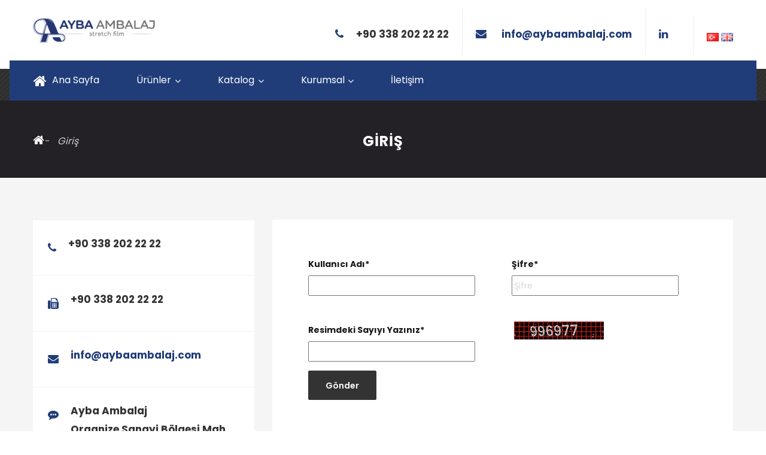

--- FILE ---
content_type: text/html; charset=utf-8
request_url: http://aybaambalaj.com/Login.aspx
body_size: 28133
content:

<!DOCTYPE html>
<html id="ctl00_html1" lang="tr">
<head id="ctl00_Head1"><meta charset="utf-8" />
    <!--[if IE]><meta http-equiv="X-UA-Compatible" content="IE=edge" /><![endif]-->
    <meta name="viewport" content="width=device-width, initial-scale=1" />
    <!-- Favicon -->
    <link rel="apple-touch-icon-precomposed" sizes="144x144" href="/assets/ico/apple-touch-icon-144-precomposed.png" /><link rel="shortcut icon" href="/assets/ico/favicon.ico" />
    <!-- CSS Global -->
    <link href="/assets/plugins/bootstrap/css/bootstrap.min.css" rel="stylesheet" /><link href="/assets/plugins/bootstrap-select/css/bootstrap-select.min.css" rel="stylesheet" /><link href="/assets/plugins/fontawesome/css/font-awesome.min.css" rel="stylesheet" /><link href="/assets/plugins/prettyphoto/css/prettyPhoto.css" rel="stylesheet" /><link href="/assets/plugins/owl-carousel2/assets/owl.carousel.min.css" rel="stylesheet" /><link href="/assets/plugins/owl-carousel2/assets/owl.theme.default.min.css" rel="stylesheet" /><link href="/assets/plugins/animate/animate.min.css" rel="stylesheet" /><link href="/assets/plugins/swiper/css/swiper.min.css" rel="stylesheet" />
    <!-- Theme CSS -->
    <link href="/assets/css/theme.css" rel="stylesheet" />
    <!-- Head Libs -->
    <script src="/assets/plugins/modernizr.custom.js"></script>
    <!--[if lt IE 9]>
        <script src="/assets/plugins/iesupport/html5shiv.js"></script>
        <script src="/assets/plugins/iesupport/respond.min.js"></script>
        <![endif]-->
    <meta name="description" content="Ayba Ambalaj"><meta name="keywords" content="Karaman,Ambalaj, streç, Stretch, aybaambalaj.com"><title>
	Ayba Ambalaj
</title>
</head>
<body id="home" class="wide header-alt">
    <form name="aspnetForm" method="post" action="Login.aspx" onsubmit="javascript:return WebForm_OnSubmit();" id="aspnetForm">
<div>
<input type="hidden" name="__LASTFOCUS" id="__LASTFOCUS" value="" />
<input type="hidden" name="ctl00_ToolkitScriptManager1_HiddenField" id="ctl00_ToolkitScriptManager1_HiddenField" value="" />
<input type="hidden" name="__EVENTTARGET" id="__EVENTTARGET" value="" />
<input type="hidden" name="__EVENTARGUMENT" id="__EVENTARGUMENT" value="" />
<input type="hidden" name="__VIEWSTATE" id="__VIEWSTATE" value="/[base64]/[base64]/Yq+BHpMRJAR4R6Jclq9wg==" />
</div>

<script type="text/javascript">
//<![CDATA[
var theForm = document.forms['aspnetForm'];
if (!theForm) {
    theForm = document.aspnetForm;
}
function __doPostBack(eventTarget, eventArgument) {
    if (!theForm.onsubmit || (theForm.onsubmit() != false)) {
        theForm.__EVENTTARGET.value = eventTarget;
        theForm.__EVENTARGUMENT.value = eventArgument;
        theForm.submit();
    }
}
//]]>
</script>


<script src="/WebResource.axd?d=eYaMXh6EWZLIUIWC0CoJooBgsca-MN9nKDq0jUcDD2Oa3Qd78TOKMlzGINsd_7Ir8Im6uj-rFW2dn1OTlB-l4vZWo5w1&amp;t=638313898859278837" type="text/javascript"></script>


<script src="/ScriptResource.axd?d=axI_jsA6RCrHxmXr0S4JvN9WtJ8una3IAGAv8r959gQf47lpNHZbrkMBoxahJn04a-YB7rxSCr9oYX2It6z0sV1REbTr79IKSFF5FmoYYj3P8braYJ4yYOav218N9VrvUt7q6dAEvh4LxzkxuPSCH43oBv81&amp;t=ffffffff9ff2a103" type="text/javascript"></script>
<script src="/ScriptResource.axd?d=PT2FInfvUX8kuUAUvBdafcn_AyrwKX9tg4UjZb0rDp19zUC7YljsIHd71hSjzkVj3oE_eMQoonJGRJcu0APwmuhvxE10Wslv83mYoetyr6f3x7AWVoX1Id5ATjxTtVRZWKmb8A2&amp;t=ffffffffe3663df5" type="text/javascript"></script>
<script type="text/javascript">
//<![CDATA[
if (typeof(Sys) === 'undefined') throw new Error('ASP.NET Ajax client-side framework failed to load.');
//]]>
</script>

<script src="/ScriptResource.axd?d=CzbKfStjHz7uyD3jPw_3MaQ8DwuODYZf_j9mlT8mxpow11u2_HlKn9SUAVWZlLoW8JAUIqApYjiR147BcBL1U3XnKcvda8Nem7Sy2QerqxMcNg5q05g8UF3B_y-IOznfsHZ0YQ2&amp;t=ffffffffe3663df5" type="text/javascript"></script>
<script src="/WebResource.axd?d=GwvnLv4BKkxgdwxdA6kydhIegJYq4TEPRJ_hCVbXCUtwC8q2bUeCTh4IWsUPpXJkhsD9a8gR0knpTClkC93S6Xvm9Yk1&amp;t=638313898859278837" type="text/javascript"></script>
<script type="text/javascript">
//<![CDATA[
function WebForm_OnSubmit() {
if (typeof(ValidatorOnSubmit) == "function" && ValidatorOnSubmit() == false) return false;
return true;
}
//]]>
</script>

<div>

	<input type="hidden" name="__VIEWSTATEGENERATOR" id="__VIEWSTATEGENERATOR" value="C2EE9ABB" />
</div>
    <script type="text/javascript">
//<![CDATA[
Sys.WebForms.PageRequestManager._initialize('ctl00$ToolkitScriptManager1', document.getElementById('aspnetForm'));
Sys.WebForms.PageRequestManager.getInstance()._updateControls([], [], [], 90);
//]]>
</script>

    <!-- PRELOADER -->
    <div id="preloader">
        <div id="preloader-status">
            <div class="spinner">
                <div class="rect1">
                </div>
                <div class="rect2">
                </div>
                <div class="rect3">
                </div>
                <div class="rect4">
                </div>
                <div class="rect5">
                </div>
            </div>
            <div id="preloader-title">
                Loading</div>
        </div>
    </div>
    <!-- /PRELOADER -->
    <!-- WRAPPER -->
    <div class="wrapper">
        <!-- HEADER -->
        <header class="header">
                <div class="header-wrapper">
                    <div class="container">

                        <!-- Logo -->
                        <div class="logo">
                            <a href="/Anasayfa.aspx"><img src="/assets/img/logo.png" alt=""/></a>
                        </div>
                        <!-- /Logo -->

                        <!-- Mobile menu toggle button -->
                        <a href="#" class="menu-toggle btn btn-theme-transparent"><i class="fa fa-bars"></i></a>
                        <!-- /Mobile menu toggle button -->
                         
    

                        <div class="contact-info">
                            <div class="media-list"><!--
                                --><div class="media hidden-xs">
                                    
                                    <div class="media-body">
                                        <i class=" fa fa-phone"></i><strong>+90 338 202 22 22</strong>
                                    </div>
                                </div><!--
                                --><div class="media hidden-xs">
                                    
                                    <div class="media-body"><i class="fa fa-envelope"></i>
                                        <strong><a id="ctl00_hlEposta3" href="mailto:info@aybaambalaj.com">info@aybaambalaj.com</a></strong>
                                    </div>
                                </div><div class="media hidden-xs">
                                








<a id="ctl00_SosyalMedia1_hlLinkedin" title="Linkedin" href="https://www.linkedin.com/company/ayba-ambalaj" target="_blank"><i class="fa  fa-linkedin fa-xs"></i></a>








                                   
                                </div><!--
                                --><div class="media --with-icon">
                                 
    
            <input type="image" name="ctl00$Language1$rptDil$ctl00$ImageButton2" id="ctl00_Language1_rptDil_ctl00_ImageButton2" title="Türkçe" src="/images/flags/tr.png" onclick="javascript:WebForm_DoPostBackWithOptions(new WebForm_PostBackOptions(&quot;ctl00$Language1$rptDil$ctl00$ImageButton2&quot;, &quot;&quot;, true, &quot;&quot;, &quot;&quot;, false, false))" style="width:20px;border-width:0px;" />
    
    
    
            <input type="image" name="ctl00$Language1$rptDil$ctl01$ImageButton2" id="ctl00_Language1_rptDil_ctl01_ImageButton2" title="English" src="/images/flags/gb.png" onclick="javascript:WebForm_DoPostBackWithOptions(new WebForm_PostBackOptions(&quot;ctl00$Language1$rptDil$ctl01$ImageButton2&quot;, &quot;&quot;, true, &quot;&quot;, &quot;&quot;, false, false))" style="width:20px;border-width:0px;" />
    
    
<input type="hidden" name="ctl00$Language1$hdil" id="ctl00_Language1_hdil" value="tr" />
                                  
                                </div>
                            </div>

                        </div>

                    </div>
                </div>
        </header>
        <header class="header alt fixed">
                <div class="header-wrapper">
                    <div class="container">

                        <!-- Navigation -->
                        <nav class="navigation closed clearfix">
                            <div class="swiper-wrapper">
                                <div class="swiper-slide">
                                    <!-- navigation menu -->
                                    <a href="#" class="menu-toggle-close btn"><i class="fa fa-times"></i></a>
                                    <ul class="nav sf-menu">
                                        <li class="gohome"><a href="/Anasayfa.aspx"><i class="fa fa-home"></i></a></li>
                                        <li class="active"><a href="/Anasayfa.aspx">Ana Sayfa</a></li>
                                         <li><a href="#">Ürünler</a>
                                            <ul>
                                               
        <li><a href='/Kategori/1/Gida.aspx'>
            Gıda
        </a></li>
    
        <li><a href='/Kategori/2/Endustriyel.aspx'>
            Endüstriyel
        </a></li>
    

                                            </ul>
                                        </li>
                                       
                                        <li class="toggleable">
<a href="#" class="menu-item" >Katalog</a><span class="sub-menu--expander"><i class="icon_plus"></i></span><ul class="sub-menu"><li><a href=http://www.aybaambalaj.com/upload/AybaAmbalajKatalog.pdf Target=_blank>Ürün Katalogları</a></li></ul></li><li class="toggleable">
<a href="#" class="menu-item" >Kurumsal</a><span class="sub-menu--expander"><i class="icon_plus"></i></span><ul class="sub-menu"><li><a href='/Sayfalar/2/Hakkimizda.aspx'>Hakkımızda</a></li><li><a href=/fotogaleri.aspx>Fotoğraf Galerisi</a></li></ul></li>                                   
                                        <li><a href="/iletisim.aspx">İletişim</a></li>                                       
                                    </ul>
                                    <!-- /navigation menu -->
                                </div>
                            </div>
                            <!-- Add Scroll Bar -->
                            <div class="swiper-scrollbar"></div>
                        </nav>
                        <!-- /Navigation -->
                    </div>
                </div>
            </header>
        <!-- /HEADER -->
        
    <!-- CONTENT AREA -->
    <div class="content-area">
        <!-- BREADCRUMBS -->
        <section class="page-section breadcrumbs">
        <div class="container">
            <div class="row breadcrumbs-row">
                <div class="col-xs-8 col-xs-push-2 col-md-4 col-md-push-4 col-page-header">
                    <div class="page-header">
                        <h1>
                            Giriş</h1>
                    </div>
                </div>
                <div class="col-xs-8 col-xs-push-2 col-md-4 col-md-pull-4 col-md-push-0 col-breadcrumb">
                    <ul class="breadcrumb">
                        <li><a href="/Anasayfa.aspx"><i class="fa fa-home"></i></a>- </li>
                        <li>
                            Giriş</li>
                    </ul>
                </div>
            </div>
        </div>
        </section>
        <!-- /BREADCRUMBS -->
        <!-- PAGE -->
        <section class="page-section light">
        <div class="container">
            <div class="row">
                <div class="col-md-4">
                    <div class="contact-info">
                        <div class="media-list">
                            <div class="media">
                                <i class="pull-left fa fa-phone"></i>
                                <div class="media-body">
                                    <strong>
                                        +90 338 202 22 22</strong>
                                </div>
                            </div>
                            <div class="media">
                                <i class="pull-left fa fa-fax"></i>
                                <div class="media-body">
                                    <strong>
                                        +90 338 202 22 22</strong>
                                </div>
                            </div>
                            <div class="media">
                                <i class="pull-left fa fa-envelope"></i>
                                <div class="media-body">
                                    <strong>
                                        <a id="ctl00_cpmIcerik_hlEposta1" href="mailto:info@aybaambalaj.com">info@aybaambalaj.com</a></strong><br />
                                    <strong>
                                        <a id="ctl00_cpmIcerik_hlEposta2" href="mailto:"></a></strong>
                                </div>
                            </div>
                            <div class="media">
                                <i class="pull-left fa fa-commenting"></i>
                                <div class="media-body">
                                    <strong>
                                        <span id="ctl00_cpmIcerik_lblAdi1">Ayba Ambalaj</span></strong><br />
                                    <strong>
                                        Organize Sanayi Bölgesi Mah. 14. Cadde
No:34   KARAMAN</strong>
                                </div>
                            </div>
                        </div>
                    </div>
                </div>
                <div class="col-md-8 text-left">
                    <!-- Contact form -->
                    <div class="contact-form-inner">
                       
                        <div id="ctl00_cpmIcerik_Panel1" onkeypress="javascript:return WebForm_FireDefaultButton(event, 'ctl00_cpmIcerik_btnKontrol')">
	
                            <div id="contact-form" class="X">
                                <div class="row">
                                    <div class="col-sm-6">
                                        <div class="outer required">
                                            <div class="form-group af-inner">
                                                <label for="user-name">
                                                    Kullanıcı Adı*</label>
                                                <input name="ctl00$cpmIcerik$txtKod" type="text" size="20" id="ctl00_cpmIcerik_txtKod" class="no-round-input" placeholder="Kullanıcı Adı" />
                                                <span id="ctl00_cpmIcerik_rfKullanici" style="color:Red;visibility:hidden;"><img src="/images/admin/kirmizitop.gif" alt=""/></span>
                                            </div>
                                        </div>
                                    </div>
                                    <div class="col-sm-6">
                                        <div class="outer required">
                                            <div class="form-group af-inner">
                                                <label for="password">
                                                    Şifre*</label>
                                                <input name="ctl00$cpmIcerik$txtSifre" type="password" size="20" id="ctl00_cpmIcerik_txtSifre" class="no-round-input" placeholder="Şifre" />
                                                <span id="ctl00_cpmIcerik_rfSifre" style="color:Red;visibility:hidden;"><img src="/images/admin/kirmizitop.gif" alt=""/></span>
                                            </div>
                                        </div>
                                    </div>
                                </div>
                                <div class="row">
                                    <div class="col-sm-6">
                                        <div class="outer required">
                                            <div class="form-group af-inner">
                                                <label for="password">
                                                    Resimdeki Sayıyı Yazınız*</label>
                                                <input name="ctl00$cpmIcerik$txtCaptcha" type="text" maxlength="6" id="ctl00_cpmIcerik_txtCaptcha" class="no-round-input" />
                                            </div>
                                        </div>
                                    </div>
                                    <div class="col-sm-6">
                                        <div class="outer required">
                                            <div class="form-group af-inner">
                                                <label for="password">
                                                    </label>
                                                <img id="ctl00_cpmIcerik_imgCaptcha" src="/JpegImage.aspx?e4d1e59b-77b5-47b4-a035-c98702a018e2" align="absmiddle" style="border-width:0px;" />
                                            </div>
                                        </div>
                                    </div>
                                </div>
                                <div class="outer required">
                                    <div class="form-group no-margin af-inner">
                                        <a id="ctl00_cpmIcerik_btnKontrol" class="form-button form-button-submit btn btn-theme btn-theme-dark" href="javascript:__doPostBack('ctl00$cpmIcerik$btnKontrol','')">Gönder</a>
                                    </div>
                                </div>
                            </div>
                        
</div>
                    </div>
                    <!-- /Contact form -->
                </div>
            </div>
        </div>
        </section>
        <!-- /PAGE -->
    </div>
    <!-- /CONTENT AREA -->

        <footer class="footer dark">
        <div class="footer-widgets md-padding-top md-padding-bottom">
            <div class="container">
                <div class="row">
                    <div class="col-md-4 col-sm-6">
                        <div class="widget widget-about">
                            <div class="logo--footer">
                                <a href="#">
                                    <img src="assets/img/logo-themebox--footer.png" alt=""></a>
                            </div>
                            <p>
                                <span id="ctl00_lblAdi1">Ayba Ambalaj</span></br>
                                Adres:Organize Sanayi Bölgesi Mah. 14. Cadde
No:34   KARAMAN</li>
                            </p>
                        </div>
                    </div>
                    <div class="col-md-4 col-sm-6">
                        <div class="widget widget-categories">
                            <h4 class="widget-title">
                                İletişim</h4>
                            <ul>
                                <i class="fa fa-phone"></i>
                                +90 338 202 22 22</br> <i class="fa fa-fax">
                                </i>
                                +90 338 202 22 22</br> <i class="fa fa-envelope">
                                </i>
                                <a id="ctl00_hlEposta1" href="mailto:info@aybaambalaj.com">info@aybaambalaj.com</a></br> <i class="fa fa-envelope">
                                </i>
                                <a id="ctl00_hlEposta2" href="mailto:"></a>
                            </ul>
                        </div>
                    </div>
                    <div class="col-md-4 col-sm-6">
                        <div class="widget">
                            <h4 class="widget-title">
                                Bizi Takip Edin</h4>
                           
                            <ul class="social-icons">
                                


<li id="ctl00_SosyalMedia11_liLinkedin">
    <a id="ctl00_SosyalMedia11_hlLinkedin" title="Linkedin" href="https://www.linkedin.com/company/ayba-ambalaj" target="_blank"><i class="fa  fa-linkedin fa-xs"></i></a>
</li>





                            </ul>
                            <a id="ctl00_hlGiris" href="/Login.aspx">Giriş</a></p>
                        </div>
                    </div>
                </div>
            </div>
        </div>
        <div class="footer-meta">
            <div class="container">
                <div class="row">
                    <div class="col-sm-12">
                        <div class="copyright">
                            <span id="ctl00_lblAdi">Ayba Ambalaj</span>&copy;2021 - Her hakkı saklıdır.</div>
                    </div>
                </div>
            </div>
        </div>
        </footer>
        <!-- /FOOTER -->
        <div id="to-top" class="to-top">
            <i class="fa fa-angle-up"></i>
        </div>
    </div>
    <!-- /WRAPPER -->
    

    <!-- JS Global -->
    <script src="/assets/plugins/jquery/jquery-1.11.1.min.js"></script>
    <script src="/assets/plugins/bootstrap/js/bootstrap.min.js"></script>
    <script src="/assets/plugins/bootstrap-select/js/bootstrap-select.min.js"></script>
    <script src="/assets/plugins/superfish/js/superfish.min.js"></script>
    <script src="/assets/plugins/prettyphoto/js/jquery.prettyPhoto.js"></script>
    <script src="/assets/plugins/owl-carousel2/owl.carousel.min.js"></script>
    <script src="/assets/plugins/jquery.sticky.min.js"></script>
    <script src="/assets/plugins/jquery.easing.min.js"></script>
    <script src="/assets/plugins/jquery.smoothscroll.min.js"></script>
    <script src="/assets/plugins/swiper/js/swiper.jquery.min.js"></script>
    <!-- JS Page Level -->
    <script src="/assets/plugins/isotope/jquery.isotope.min.js"></script>
    <script src="/assets/js/theme-ajax-mail.js"></script>
    <script src="/assets/js/theme.js"></script>
    
<script type="text/javascript">
//<![CDATA[
var Page_Validators =  new Array(document.getElementById("ctl00_cpmIcerik_rfKullanici"), document.getElementById("ctl00_cpmIcerik_rfSifre"));
//]]>
</script>

<script type="text/javascript">
//<![CDATA[
var ctl00_cpmIcerik_rfKullanici = document.all ? document.all["ctl00_cpmIcerik_rfKullanici"] : document.getElementById("ctl00_cpmIcerik_rfKullanici");
ctl00_cpmIcerik_rfKullanici.controltovalidate = "ctl00_cpmIcerik_txtKod";
ctl00_cpmIcerik_rfKullanici.focusOnError = "t";
ctl00_cpmIcerik_rfKullanici.errormessage = "Kullanıcı Adı Yazmalısın";
ctl00_cpmIcerik_rfKullanici.evaluationfunction = "RequiredFieldValidatorEvaluateIsValid";
ctl00_cpmIcerik_rfKullanici.initialvalue = "";
var ctl00_cpmIcerik_rfSifre = document.all ? document.all["ctl00_cpmIcerik_rfSifre"] : document.getElementById("ctl00_cpmIcerik_rfSifre");
ctl00_cpmIcerik_rfSifre.controltovalidate = "ctl00_cpmIcerik_txtSifre";
ctl00_cpmIcerik_rfSifre.focusOnError = "t";
ctl00_cpmIcerik_rfSifre.errormessage = "Şifre Yazmalısın";
ctl00_cpmIcerik_rfSifre.evaluationfunction = "RequiredFieldValidatorEvaluateIsValid";
ctl00_cpmIcerik_rfSifre.initialvalue = "";
//]]>
</script>


<script type="text/javascript">
//<![CDATA[
(function() {var fn = function() {$get("ctl00_ToolkitScriptManager1_HiddenField").value = '';Sys.Application.remove_init(fn);};Sys.Application.add_init(fn);})();
var Page_ValidationActive = false;
if (typeof(ValidatorOnLoad) == "function") {
    ValidatorOnLoad();
}

function ValidatorOnSubmit() {
    if (Page_ValidationActive) {
        return ValidatorCommonOnSubmit();
    }
    else {
        return true;
    }
}
        WebForm_AutoFocus('ctl00_cpmIcerik_txtKod');Sys.Application.initialize();

document.getElementById('ctl00_cpmIcerik_rfKullanici').dispose = function() {
    Array.remove(Page_Validators, document.getElementById('ctl00_cpmIcerik_rfKullanici'));
}

document.getElementById('ctl00_cpmIcerik_rfSifre').dispose = function() {
    Array.remove(Page_Validators, document.getElementById('ctl00_cpmIcerik_rfSifre'));
}
//]]>
</script>
</form>
</body>
</html>


--- FILE ---
content_type: text/css
request_url: http://aybaambalaj.com/assets/css/theme.css
body_size: 245252
content:
@import url(https://fonts.googleapis.com/css?family=Poppins:400,300,500,600,700);
@import "../fonts/uni_sans_heavy-webfont.css";
@import "inc/awesome-bootstrap-checkbox.css";
/* --------------------------------------------------------------------------
 * jThemes Studio : ThemeBox - Template
 *
 * file           : theme.css
 * Desc           : ThemeBox Template - Stylesheet
 * Version        : 1.1
 * Date           : 2016-07-01
 * Author         : jThemes Studio
 * Author URI     : http://jakjim.com
 * Email          : jakjim@gmail.com
 *
 * jThemes Studio. Copyright 2016. All Rights Reserved.
 * -------------------------------------------------------------------------- */
/* --------------------------------------------------------------------------
 *  ThemeBox Template - Table of Content

  1 - General
    1.1 - Preloader
    1.2 - Global properties (body, common classes, structure etc)
    1.3 - Page section block
    1.4 - Typography (section title, links, page dividers)
    1.5 - Buttons
    1.6 - Form / Input / Textarea
    1.7 - Top Bar

  2 - Header
    2.1 - Logo
    2.2 - Navigation

  3 - Footer
    3.1 - Footer widgets
    3.2 - Footer meta

  4 - Sliders / OwlCarousel
    4.1 - Main slider
    4.2 - Partners carousel
    4.3 - Testimonials carousel
    4.4 - Products carousel

  5 - Components / Shortcodes / Widget
    5.1 - Breadcrumbs
    5.2 - Pagination
    5.3 - Message box
    5.4 - Social icons line
    5.5 - Rating stars
    5.6 - Content tabs
    5.7 - Accordion
    5.8 - Blog post
    5.9 - Recent post
    5.10 - Comments
    5.11 - Thumbnails
    5.12 - Portfolio
    5.13 - Widgets
    5.14 - Contacts form
    5.15 - Google map
    5.16 - Back to top button

  6 - Helper Classes

 * -------------------------------------------------------------------------- */
/* 1.1 */
/* Preloader
/* ========================================================================== */
#preloader {
    position: fixed;
    z-index: 999999;
    top: 0;
    right: 0;
    bottom: 0;
    left: 0;
    background-color: #ffffff;
}
#preloader-status {
    position: absolute;
    top: 50%;
    left: 50%;
    width: 200px;
    height: 200px;
    margin: -100px 0 0 -100px;
    /*You can use animated gif for preloader*/
    /*background: url('../img/preloader.png') no-repeat 50% 20px;*/
}
#preloader-title {
    font-size: 10px;
    text-align: center;
    text-transform: uppercase;
}
.spinner {
    margin: 0 auto;
    width: 120px;
    height: 30px;
    text-align: center;
    font-size: 10px;
}
.spinner > div {
    background-color: #213D79;
    height: 100%;
    width: 20px;
    display: inline-block;
    -webkit-animation: stretchdelay 1.2s infinite ease-in-out;
    animation: stretchdelay 1.2s infinite ease-in-out;
}
.spinner .rect2 {
    -webkit-animation-delay: -1.1s;
    animation-delay: -1.1s;
}
.spinner .rect3 {
    -webkit-animation-delay: -1s;
    animation-delay: -1s;
}
.spinner .rect4 {
    -webkit-animation-delay: -0.9s;
    animation-delay: -0.9s;
}
.spinner .rect5 {
    -webkit-animation-delay: -0.8s;
    animation-delay: -0.8s;
}
@-webkit-keyframes stretchdelay {
    0%,
    40%,
    100% {
        -webkit-transform: scaleY(0.4);
    }
    20% {
        -webkit-transform: scaleY(1);
    }
}
@keyframes stretchdelay {
    0%,
    40%,
    100% {
        transform: scaleY(0.4);
        -webkit-transform: scaleY(0.4);
    }
    20% {
        transform: scaleY(1);
        -webkit-transform: scaleY(1);
    }
}
@-webkit-keyframes spin {
    0% {
        -webkit-transform: rotate(0deg);
        transform: rotate(0deg);
    }
    100% {
        -webkit-transform: rotate(360deg);
        transform: rotate(360deg);
    }
}
@keyframes spin {
    0% {
        -webkit-transform: rotate(0deg);
        transform: rotate(0deg);
    }
    100% {
        -webkit-transform: rotate(360deg);
        transform: rotate(360deg);
    }
}
.loading {
    margin-top: 58px;
    text-align: center;
}
.loading__circle {
    margin-left: auto;
    margin-right: auto;
    border-radius: 50%;
    width: 19px;
    height: 19px;
    border: 2px solid #213D79;
    border-top-color: white;
    -webkit-animation: spin 1s infinite linear;
    animation: spin 1s infinite linear;
}
.loading__text {
    margin-top: 6px;
    letter-spacing: 0.04em;
    color: #a7a7a7;
}
/* 1.2 */
/* Global properties (body, common classes, structure etc)
/* ========================================================================== */
body {
    font-family: 'Poppins', sans-serif;
    font-size: 14px;
    line-height: 2;
    background: #ffffff;
    color: #a5a4a4;
    -webkit-font-kerning: auto;
    -webkit-font-smoothing: antialiased;
    -webkit-backface-visibility: visible !important;
    position: relative;
    overflow-x: hidden;
}
body.boxed {
    background: #ffffff;
}
/* 1.3 */
/* Layout
/* ========================================================================== */
html {
    height: 100%;
    min-height: 100%;
}
body {
    min-height: 100%;
}
.content-area {
    position: relative;
    z-index: 0;
}
.widget *:last-child {
    margin-bottom: 0;
}
.content .widget + .widget,
.sidebar .widget + .widget,
.footer .widget + .widget {
    margin-top: 42px;
}
.container.full-width {
    width: 100%;
    max-width: 100%;
    padding-left: 0;
    padding-right: 0;
}
@media (min-width: 1200px) {
    .container.no-padding {
        padding-left: 0;
        padding-right: 0;
    }
}
.row {
    margin-top: -28px;
}
.row + .row {
    margin-top: 0;
}
.row div[class*="col-"],
.row aside[class*="col-"] {
    margin-top: 28px;
}
.row div[class*="col-"]:after,
.row aside[class*="col-"]:after {
    content: '';
    display: block;
    clear: both;
}
.boxed .wrapper {
    max-width: 1260px;
    margin: 0 auto;
    -webkit-box-shadow: 0 0 51px 0 rgba(0, 0, 0, 0.16);
    -moz-box-shadow: 0 0 51px 0 rgba(0, 0, 0, 0.16);
    box-shadow: 0 0 51px 0 rgba(0, 0, 0, 0.16);
}
/* Page section block
/* ========================================================================== */
@media (min-width: 1200px) {
    .header-wrapper > .container,
    .page-section > .container,
    .footer-widgets > .container,
    .footer-meta > .container, .theme-container {
        padding-left: 0;
        padding-right: 0;
    }
}
.page-section {
    position: relative;
    padding-top: 70px;
    padding-bottom: 70px;
    overflow: hidden;
    /* small devices */
}
.page-section.xl-padding {
    padding-top: 109px;
    padding-bottom: 109px;
}
.page-section.lg-padding {
    padding-top: 91px;
    padding-bottom: 91px;
}
.page-section.md-padding {
    padding-top: 56px;
    padding-bottom: 56px;
}
.page-section.sm-padding {
    padding-top: 28px;
    padding-bottom: 28px;
}
.page-section.xs-padding {
    padding-top: 18px;
    padding-bottom: 18px;
}
.page-section.no-padding {
    padding-top: 0;
    padding-bottom: 0;
}
.page-section.xl-padding-top {
    padding-top: 109px;
}
.page-section.lg-padding-top {
    padding-top: 91px;
}
.page-section.md-padding-top {
    padding-top: 56px;
}
.page-section.sm-padding-top {
    padding-top: 28px;
}
.page-section.xs-padding-top {
    padding-top: 18px;
}
.page-section.xl-padding-bottom {
    padding-bottom: 109px;
}
.page-section.lg-padding-bottom {
    padding-bottom: 91px;
}
.page-section.md-padding-bottom {
    padding-bottom: 56px;
}
.page-section.sm-padding-bottom {
    padding-bottom: 28px;
}
.page-section.xs-padding-bottom {
    padding-bottom: 18px;
}
.page-section.no-padding-top {
    padding-top: 0;
}
.page-section.no-padding-bottom {
    padding-bottom: 0;
}
.page-section.no-bottom-space {
    margin-bottom: -70px;
}
.page-section.light {
    background-color: #f5f5f5;
}
.page-section.color {
    background-color: #213D79;
    color: #ffffff;
}
.page-section.dark {
    background-color: #191919;
    color: #ffffff;
}
.page-section.image {
    background: url(../img/page-section-image.png) center top no-repeat;
    background-attachment: fixed;
    background-size: cover;
}
.page-section.of-visible {
    overflow: visible;
}
.page-section.sub-page {
    padding-top: 28px;
}
.content-inner {
    padding: 42px;
}
.content-inner.sm-padding {
    padding: 28px;
}
.content-inner.xs-padding {
    padding: 14px;
}
.content-inner,
.dark .content-inner {
    background-color: #ececec;
}
.light .content-inner,
.color .content-inner {
    background-color: #ffffff;
}
html,
body {
    position: relative;
    height: 100%;
}
.swiper-container {
    width: 100%;
    height: 100%;
}
.swiper-slide {
    height: auto;
}
.half-row {
    margin: 0;
}
@media (min-width: 768px) {
    .half-row {
        display: table;
        width: 100%;
        height: 100%;
    }
}
.half-row .half-div {
    padding: 65px 0 49px 0;
    vertical-align: top;
}
@media (min-width: 768px) {
    .half-row .half-div {
        margin: 0;
        float: none;
        display: table-cell;
        height: 100%;
    }
}
@media (min-width: 768px) {
    .half-row .half-div .half-inner {
        width: 375px;
        padding-right: 52px;
        float: right;
    }
}
@media (min-width: 992px) {
    .half-row .half-div .half-inner {
        width: 475px;
    }
}
@media (min-width: 1200px) {
    .half-row .half-div .half-inner {
        width: 584px;
    }
}
@media (max-width: 767px) {
    .half-row .half-div .half-inner {
        margin-left: 15px;
        margin-right: 15px;
    }
}
.half-row .half-div.light {
    background-color: #f5f5f5;
}
.half-row .half-div.color {
    background-color: #213D79;
    color: #ffffff;
}
.half-row .half-div.dark {
    background-color: #191919;
    color: #ffffff;
}
.half-row .half-div.image {
    background: url(../img/preview/page-section-subscribe-2.jpg) center center no-repeat;
    background-size: cover;
}
.half-row .half-div.image:before {
    content: '';
    display: block;
    background-color: rgba(25, 25, 25, 0.89);
    width: 100%;
    height: 100%;
    position: absolute;
    top: 0;
}
.half-row .half-div.image > .half-inner {
    position: relative;
    z-index: 2;
}
@media (max-width: 767px) {
    .half-row .half-div + .half-div {
        margin-top: 0 !important;
    }
}
@media (min-width: 768px) {
    .half-row .half-div + .half-div .half-inner {
        padding-right: 0;
        padding-left: 52px;
        float: left;
    }
}
/* 1.4 */
/* Typography (section title, links, page dividers)
/* ========================================================================== */
.h1,
.h2,
.h3,
.h4,
.h5,
.h6,
h1,
h2,
h3,
h4,
h5,
h6 {
    margin-top: 0;
    margin-bottom: 28px;
    font-family: 'Poppins', sans-serif;
    color: #213D79;
}
.dark .h1,
.dark .h2,
.dark .h3,
.dark .h4,
.dark .h5,
.dark .h6,
.dark h1,
.dark h2,
.dark h3,
.dark h4,
.dark h5,
.dark h6,
.color .h1 small,
.color .h2 small,
.color .h3 small,
.color .h4 small,
.color .h5 small,
.color .h6 small,
.color h1 small,
.color h2 small,
.color h3 small,
.color h4 small,
.color h5 small,
.color h6 small {
    color: #ffffff;
}
h1,
.h1 {
    line-height: 56px;
}
h2,
.h2 {
    line-height: 56px;
}
h3,
.h3 {
    line-height: 28px;
}
h4,
.h4 {
    line-height: 28px;
}
h5,
.h5 {
    line-height: 28px;
}
h6,
.h6 {
    line-height: 28px;
}
h1 .fa,
h2 .fa,
h3 .fa,
h4 .fa,
h5 .fa,
h6 .fa,
h1 .glyphicon,
h2 .glyphicon,
h3 .glyphicon,
h4 .glyphicon,
h5 .glyphicon,
h6 .glyphicon {
    color: #cc4e00;
}
.image h1 .fa,
.image h2 .fa,
.image h3 .fa,
.image h4 .fa,
.image h5 .fa,
.image h6 .fa,
.image h1 .glyphicon,
.image h2 .glyphicon,
.image h3 .glyphicon,
.image h4 .glyphicon,
.image h5 .glyphicon,
.image h6 .glyphicon,
.color h1 .fa,
.color h2 .fa,
.color h3 .fa,
.color h4 .fa,
.color h5 .fa,
.color h6 .fa,
.color h1 .glyphicon,
.color h2 .glyphicon,
.color h3 .glyphicon,
.color h4 .glyphicon,
.color h5 .glyphicon,
.color h6 .glyphicon {
    color: #ffffff;
}
a,
a .fa,
a .glyphicon,
a:hover,
a:hover .fa,
a:hover .glyphicon,
a:active,
a:focus {
    -webkit-transition: all 0.2s ease-in-out;
    transition: all 0.2s ease-in-out;
    text-decoration: none;
}
a:not(.btn-theme) {
    color: #213D79;
}
a:not(.btn-theme):hover,
a:not(.btn-theme):active,
a:not(.btn-theme):focus {
    color: #000000;
}
.footer a:not(.btn-theme) {
    color: #191919;
}
.footer a:not(.btn-theme):hover,
.footer a:not(.btn-theme):active,
.footer a:not(.btn-theme):focus {
    color: #213D79;
}
p {
    margin-bottom: 28px;
}
p big {
    line-height: 28px;
}
.lead {
    margin-bottom: 28px;
}
dl {
    margin-bottom: 28px;
}
dt,
dd {
    line-height: 28px;
}
address {
    line-height: 28px;
    margin-bottom: 28px;
}
pre {
    line-height: 14px;
    padding: 6px;
    margin-bottom: 28px;
}
ul,
ol {
    padding-left: 0;
    list-style: none;
    margin-bottom: 28px;
}
ul ul,
ol ul,
ul ol,
ol ol {
    padding-left: 20px;
}
ul.list-check li,
ol.list-check li {
    padding-left: 20px;
    position: relative;
}
ul.list-check li:before,
ol.list-check li:before {
    content: '\f046';
    font-family: 'FontAwesome';
    position: absolute;
    top: 0;
    left: 0;
}
ul.list-check li + li,
ol.list-check li + li {
    margin-top: 7px;
}
ul.list-icons li {
    padding-left: 30px;
    position: relative;
}
ul.list-icons li + li {
    margin-top: 10px;
}
ul.list-icons li > .fa {
    font-size: 12px;
    position: absolute;
    left: 0;
    top: 9px;
}
ul.list-icons.--dark {
    color: #333333;
}
ul.list-icons.--theme-details {
    padding-left: 29px;
}
ul.list-icons.--theme-details li + li {
    margin-top: 2px;
}
.section-title {
    margin-top: 0;
    margin-bottom: 68px;
    font-size: 31px;
    font-weight: 400;
    line-height: 42px;
    text-transform: uppercase;
    text-align: center;
    color: #191919;
    overflow: hidden;
}
.section-title small {
    display: block;
    font-size: 14px;
    font-weight: 300;
    line-height: 28px;
    letter-spacing: 0.08em;
    margin-top: 3px;
    text-transform: none;
}
.section-title span {
    font-family: 'uni_sansheavy_caps', 'Poppins', sans-serif;
    letter-spacing: 0.06em;
    display: inline-block;
}
.section-title span:before {
    content: '';
    display: block;
    height: 29px;
    width: 24px;
    margin: 0 auto 16px auto;
   /* background: url(../img/title-before-2x.png) no-repeat 50% 0;*/
    background-size: 24px 29px;
}
.section-title span span {
    display: inline;
}
.section-title span span:before {
    display: none;
}
.color .section-title span,
.dark .section-title span {
    color: #ffffff;
}
.color .section-title span:before,
.dark .section-title span:before {
    content: '';
    display: block;
    height: 29px;
    width: 24px;
    margin: 0 auto 14px auto;
    background: url(../img/title-before-white-2x.png) no-repeat 50% 0;
    background-size: 24px 29px;
}
.color .section-title span span,
.dark .section-title span span {
    display: inline;
}
.color .section-title span span:before,
.dark .section-title span span:before {
    display: none;
}
.section-title.text-left span:before {
    margin: 0 auto 14px auto;
}
.section-title.text-left span:before {
    margin: 0 auto 14px 0;
}
.section-title.text-right span:before {
    margin: 0 0 14px auto;
}
.section-title .thin {
    font-weight: 300 !important;
}
.section-title.section-title-lg {
    font-size: 24px;
}
.section-title.text-left {
    text-align: left;
}
.section-title.text-right {
    text-align: right;
}
.section-title.text-center {
    text-align: center;
}
.section-title.md-margin {
    margin-bottom: 51px;
}
.section-title.sm-margin {
    margin-bottom: 28px;
}
.section-title.xs-margin {
    margin-bottom: 14px;
}
.section-title.no-margin {
    margin: 0;
}
.dark .section-title {
    color: #ffffff;
}
.dark .section-title small {
    color: #ffffff;
}
.section-title.icon-left span {
    display: inline-block;
}
.section-title.icon-left span:before {
    content: '';
    display: block;
    height: 29px;
    width: 24px;
    margin: 5px 18px 0 auto;
    background: url(../img/title-before-2x.png) no-repeat 50% 0;
    background-size: 24px 29px;
    float: left;
}
.section-title.icon-left span span {
    display: inline;
}
.section-title.icon-left span span:before {
    display: none;
}
.color .section-title.icon-left span,
.dark .section-title.icon-left span {
    color: #ffffff;
}
.color .section-title.icon-left span:before,
.dark .section-title.icon-left span:before {
    content: '';
    display: block;
    height: 29px;
    width: 24px;
    margin: 5px 14px 0 auto;
    background: url(../img/title-before-white-2x.png) no-repeat 50% 0;
    background-size: 24px 29px;
}
.color .section-title.icon-left span span,
.dark .section-title.icon-left span span {
    display: inline;
}
.color .section-title.icon-left span span:before,
.dark .section-title.icon-left span span:before {
    display: none;
}
.block-title {
    font-family: 'uni_sansheavy_caps', 'Poppins', sans-serif;
    margin-top: 0;
    margin-bottom: 28px;
    font-size: 24px;
    font-weight: 400;
    line-height: 28px;
    text-transform: uppercase;
    color: #333333;
}
.block-title small {
    display: block;
    margin-top: 14px;
    font-size: 12px;
    line-height: 20px;
    max-width: 420px;
    text-transform: none;
    color: #a6a6a6;
}
.block-title.sm-margin {
    margin-bottom: 14px;
}
.block-title .thin {
    font-weight: 300;
    margin-left: 5px;
}
.block-title.alt {
    font-size: 16px;
    line-height: 24px;
    font-weight: 900;
    text-transform: uppercase;
    padding: 10px 70px 10px 20px;
    border: solid 1px #a5abb7;
    overflow: visible;
    position: relative;
    color: #7f7f7f;
}
.block-title.alt .fa {
    position: absolute;
    top: -1px;
    right: -1px;
    height: 42px;
    width: 42px;
    line-height: 42px;
    vertical-align: middle;
    text-align: center!important;
    background-color: #f5f6f8;
    border: solid 1px #a5abb7;
    color: #a5abb7;
    z-index: 20;
}
.block-title.alt .fa.color {
    background-color: #213D79;
}
.block-title.alt2 {
    font-size: 16px;
    line-height: 28px;
    font-weight: 900;
    text-transform: uppercase;
    padding: 0 50px 20px 0;
    border-bottom: solid 1px #e9e9e9;
    overflow: visible;
    position: relative;
    color: #7f7f7f;
}
.block-title.alt2 .fa {
    position: absolute;
    top: -1px;
    right: -1px;
    height: 28px;
    width: 28px;
    line-height: 28px;
    vertical-align: middle;
    text-align: center!important;
    background-color: #e9e9e9;
    color: #a5abb7;
    z-index: 20;
}
.block-title.alt2 .fa.color {
    background-color: #213D79;
}
.text-lg {
    text-transform: uppercase;
    font-size: 24px;
    line-height: 28px;
    color: #b34400;
}
.text-xl {
    font-size: 36px;
    line-height: 42px;
    font-weight: 300;
}
.text-thin {
    font-size: 11px;
    text-transform: uppercase;
    color: #191919;
}
.text-dark {
    color: #191919;
}
.text-color {
    color: #213D79;
}
.drop-cap {
    display: block;
    float: left;
    font-size: 44px;
    line-height: 42px;
    margin: 0 14px 0 0;
    color: #213D79;
}
/* Blockquote
/* -------------------------------------------------------------------------- */
blockquote {
    padding: 14px 20px;
    margin-bottom: 28px;
    background-color: #213D79;
    border: none;
    color: #ffffff;
}
blockquote p {
    font-size: 24px;
    font-weight: 300;
    line-height: 28px;
    color: #ffffff;
}
blockquote footer {
    margin-top: 42px;
}
blockquote footer,
blockquote cite {
    font-size: 18px;
    font-style: italic;
    line-height: 28px;
    color: #ffffff;
}
/* Page dividers
/* -------------------------------------------------------------------------- */
hr.page-divider {
    margin-top: 28px;
    margin-bottom: 28px;
    clear: both;
    border-color: #e9e9e9;
}
hr.transparent,
hr.page-divider.transparent {
    border-color: transparent;
}
hr.page-divider.half {
    border-color: transparent;
    margin-top: 0;
}
hr.page-divider.small {
    border-color: transparent;
    margin-top: 0;
    margin-bottom: 28px;
}
hr.page-divider.single {
    border-color: #d3d3d3;
}
::-webkit-input-placeholder {
    color: #d8d7d7 !important;
}
:-moz-placeholder {
    color: #d8d7d7 !important;
}
::-moz-placeholder {
    color: #d8d7d7 !important;
}
:-ms-input-placeholder {
    color: #d8d7d7 !important;
}
input:focus::-webkit-input-placeholder {
    color: transparent !important;
}
input:focus:-moz-placeholder {
    color: transparent !important;
}
input:focus::-moz-placeholder {
    color: transparent !important;
}
input:focus:-ms-input-placeholder {
    color: transparent !important;
}
textarea:focus::-webkit-input-placeholder {
    color: transparent !important;
}
textarea:focus:-moz-placeholder {
    color: transparent !important;
}
textarea:focus::-moz-placeholder {
    color: transparent !important;
}
textarea:focus:-ms-input-placeholder {
    color: transparent !important;
}
/* 1.5 */
/* Buttons
/* ========================================================================== */
.btn,
.btn:hover,
.btn:active,
.btn.active {
    -webkit-box-shadow: none;
    box-shadow: none;
}
.btn {
    border-radius: 2px;
}
.btn-theme {
    color: #ffffff;
    border-width: 1px;
    background-color: #213D79;
    border-color: #213D79;
    padding: 17px 28px 16px 28px;
    font-family: 'Poppins', sans-serif;
    font-size: 14px;
    font-weight: 600;
    line-height: 1;
    text-transform: capitalize;

    -webkit-transition: all 0.2s ease-in-out;
    transition: all 0.2s ease-in-out;
}
.btn-theme:hover {
    background-color: #191919;
    border-color: #191919;
    color: #ffffff;
}
.btn-theme.btn-block {
    max-width: 450px;
}
.btn-theme .icon-left {
    margin-right: 7px;
}
.btn-theme .icon-right {
    margin-left: 7px;
}
.btn-theme-transparent,
.btn-theme-transparent:focus,
.btn-theme-transparent:active {
    background-color: transparent;
    border-width: 1px;
    border-color: #e9e9e9;
    color: #191919;
}
.dark .btn-theme-transparent,
.dark .btn-theme-transparent:focus,
.dark .btn-theme-transparent:active {
    color: #ffffff;
}
.btn-theme-transparent:hover {
    background-color: #191919;
    border-color: #191919;
    color: #ffffff;
}
.dark .btn-theme-transparent:hover {
    background-color: #ffffff;
    border-color: #ffffff;
    color: #191919;
}
.btn-theme-dark,
.btn-theme-dark:focus,
.btn-theme-dark:active {
    background-color: #333333;
    border-width: 1px;
    border-color: #333333;
    color: #ffffff;
}
.btn-theme-dark:hover {
    background-color: #213D79;
    border-color: #213D79;
    color: #ffffff;
}
.btn-theme-light,
.btn-theme-light:focus,
.btn-theme-light:active {
    background-color: #ffffff;
    border-width: 1px;
    border-color: #e6e9eb;
    color: #6d7480;
}
.btn-theme-light:hover {
    background-color: #333333;
    border-color: #333333;
    color: #ffffff;
}
.btn-theme-green,
.btn-theme-green:focus,
.btn-theme-green:active {
    background-color: #1dce43;
    border-width: 1px;
    border-color: #1dce43;
    color: #ffffff;
}
.btn-theme-green:hover {
    background-color: #333333;
    border-color: #333333;
    color: #ffffff;
}
.btn-theme-xs {
    font-size: 11px;
    padding: 7px 12px;
}
.btn-theme-sm {
    font-size: 14px;
    line-height: 14px;
    padding: 12px 20px 11px 20px;
}
.btn-theme-md {
    padding: 17px 25px;
}
.btn-theme-lg {
    font-size: 18px;
    padding: 20px 35px;
}
.btn-theme-xl {
    font-size: 24px;
    padding: 25px 35px;
}
.btn-rounded {
    border-radius: 49px;
}
.btn-theme-xs.btn-rounded {
    border-radius: 29px;
}
.btn-theme-sm.btn-rounded {
    border-radius: 39px;
}
.btn-theme-md.btn-rounded {
    border-radius: 54px;
}
.btn-theme-lg.btn-rounded {
    border-radius: 58px;
}
.btn-theme-xl.btn-rounded {
    border-radius: 63px;
}
.btn-icon-left .fa,
.btn-icon-left .glyphicon {
    margin-right: 7px;
}
.btn-icon-right .fa,
.btn-icon-right .glyphicon {
    margin-left: 7px;
}
.btn-more-posts {
    font-size: 14px;
    font-weight: 700;
    padding: 20px 60px;
}
.btn-play {
    position: relative;
    display: inline-block !important;
    padding: 0 !important;
    width: 150px !important;
    height: 150px !important;
    border-radius: 50% !important;
    text-align: center;
    background-color: rgba(255, 97, 0, 0.85);
    color: #ffffff;
}
.btn-play .fa {
    font-size: 60px;
    line-height: 150px;
    margin-right: -9px;
}
.btn-play:before {
    content: '';
    display: block;
    position: absolute;
    width: 180px !important;
    height: 180px !important;
    top: -16px;
    left: -16px;
    border-radius: 50% !important;
    border: solid 10px rgba(255, 97, 0, 0.35);
}
a:hover .btn-play,
.btn-play:hover {
    background-color: #ffffff;
    color: #213D79;
}
.btn-title-more {
    float: right;
    font-size: 11px;
    padding: 13px;
    margin-top: -10px;
    margin-left: 20px;
    margin-bottom: -30px;
    background-color: transparent;
    border-width: 1px;
    border-color: #e9e9e9;
    color: #191919;
}
.btn-title-more .fa,
.btn-title-more .glyphicon {
    font-size: 14px;
    margin-top: -1px;
}
.btn-title-more:hover {
    background-color: #191919;
    border-color: #191919;
    color: #ffffff;
}
p.btn-row {
    margin-top: -10px;
}
p.btn-row .btn {
    margin-top: 10px;
    margin-right: 10px;
}
p.btn-row .text {
    display: inline-block;
    margin-top: 10px;
    margin-right: 10px;
    vertical-align: middle;
}
.btn-view-more-block {
    width: 100%;
    max-width: 100%;
    display: block;
    font-size: 18px;
    padding: 13px 35px;
    border-color: #a5abb7;
    background-color: #a5abb7;
    color: #ffffff;
}
.btn-view-more-block:hover {
    border-color: #191919;
    background-color: #191919;
}
a.btn.twitter {
    background-color: #2daae1;
    border-color: #2daae1;
}
a.btn.facebook {
    background-color: #3c5b9b;
    border-color: #3c5b9b;
}
a.btn.google,
a.btn[title*='Google+'] {
    background-color: #f63f29;
    border-color: #f63f29;
}
a.btn.flickr {
    background-color: #216BD4;
    border-color: #216BD4;
}
a.btn.dribbble {
    background-color: #F46899;
    border-color: #F46899;
}
a.btn.linkedin {
    background-color: #0085AE;
    border-color: #0085AE;
}
a.btn.tumblr {
    background-color: #2C4762;
    border-color: #2C4762;
}
a.btn.instagram {
    background-color: #517fa4;
    border-color: #517fa4;
}
a.btn.pinterest {
    background-color: #cb2027;
    border-color: #cb2027;
}
a.btn.skype {
    background-color: #00aaf1;
    border-color: #00aaf1;
}
a.btn.vimeo {
    background-color: #5BC8FF;
    border-color: #5BC8FF;
}
/* -- Ripple effect -------------------------------- */
.ripple-effect {
    position: relative;
    overflow: hidden;
    -webkit-transform: translate3d(0, 0, 0);
}
.ink {
    display: block;
    position: absolute;
    pointer-events: none;
    border-radius: 50%;
    -webkit-transform: scale(0);
    -moz-transform: scale(0);
    -ms-transform: scale(0);
    -o-transform: scale(0);
    transform: scale(0);
    background: #fff;
    opacity: 1;
}
.ink.animate {
    -webkit-animation: ripple .5s linear;
    -moz-animation: ripple .5s linear;
    -ms-animation: ripple .5s linear;
    -o-animation: ripple .5s linear;
    animation: ripple .5s linear;
}
@keyframes ripple {
    100% {
        opacity: 0;
        transform: scale(2.5);
    }
}
@-webkit-keyframes ripple {
    100% {
        opacity: 0;
        -webkit-transform: scale(2.5);
        transform: scale(2.5);
    }
}
@-moz-keyframes ripple {
    100% {
        opacity: 0;
        -moz-transform: scale(2.5);
        transform: scale(2.5);
    }
}
@-ms-keyframes ripple {
    100% {
        opacity: 0;
        -ms-transform: scale(2.5);
        transform: scale(2.5);
    }
}
@-o-keyframes ripple {
    100% {
        opacity: 0;
        -o-transform: scale(2.5);
        transform: scale(2.5);
    }
}
/* 1.6 */
/* Form / Input / Textarea / Select
/* ========================================================================== */
.form-control {
    -webkit-appearance: none;
    /* ios */
    -webkit-box-shadow: none;
    box-shadow: none;
    height: 50px;
    border-radius: 2px;
    border: 1px solid #e9e9e9;
    color: #191919;
}
.form-control:focus {
    -webkit-appearance: none;
    /* ios */
    -webkit-box-shadow: none;
    box-shadow: none;
    border-color: #191919;
}
.has-icon .form-control {
    padding-right: 50px;
}
.dark .form-control {
    background: rgba(255, 255, 255, 0.2);
    border: 1px solid rgba(255, 255, 255, 0);
    color: rgba(255, 255, 255, 0.6);
}
.dark .form-control:focus {
    background: rgba(255, 255, 255, 0.1);
    border: 1px solid rgba(255, 255, 255, 0.2);
}
.dark .bootstrap-select .dropdown-menu .form-control {
    background: rgba(25, 25, 25, 0.2);
    border: 1px solid rgba(25, 25, 25, 0);
    color: rgba(25, 25, 25, 0.6);
}
.dark .bootstrap-select .dropdown-menu .form-control:focus {
    background: rgba(25, 25, 25, 0.1);
    border: 1px solid rgba(25, 25, 25, 0.2);
}
.light .form-control {
    background: #ffffff;
    border: 1px solid #d3d3d3;
    color: #a5abb7;
}
.light .form-control:focus {
    border: 1px solid #a5abb7;
}
.form-control.alt {
    border-color: #f5f6f8;
    background-color: #f5f6f8;
    color: #6d7582;
}
.form-control.alt::-webkit-input-placeholder {
    color: #6d7582 !important;
    font-weight: 400 !important;
    font-size: 14px;
    text-transform: none;
    line-height: 22px;
}
.form-control.alt:-moz-placeholder {
    color: #6d7582 !important;
    font-weight: 400 !important;
    font-size: 14px;
    text-transform: none;
    line-height: 22px;
}
.form-control.alt::-moz-placeholder {
    color: #6d7582 !important;
    font-weight: 400 !important;
    font-size: 14px;
    text-transform: none;
    line-height: 22px;
}
.form-control.alt:-ms-input-placeholder {
    color: #6d7582 !important;
    font-weight: 400 !important;
    font-size: 14px;
    text-transform: none;
    line-height: 22px;
}
.form-control.alt:focus {
    -webkit-appearance: none;
    /* ios */
    -webkit-box-shadow: none;
    box-shadow: none;
    border-color: #191919;
}
.form-control.form-control-rounded {
    border-radius: 28px;
}
.form-control-icon {
    position: absolute;
    top: 0;
    right: 0;
    width: 50px;
    height: 50px;
    line-height: 50px;
    text-align: center;
}
.has-label .form-control-icon {
    top: 28px;
}
.dark .form-control-icon {
    color: rgba(255, 255, 255, 0.6);
}
.dark .alt .form-control-icon {
    color: #ffffff;
}
.light .form-control-icon {
    color: rgba(25, 25, 25, 0.6);
}
.form-group.has-icon {
    position: relative;
}
textarea {
    resize: none;
}
.bootstrap-select .dropdown-menu {
    border-radius: 2px;
}
.bootstrap-select .dropdown-menu a {
    padding-top: 5px;
    padding-bottom: 5px;
}
.bootstrap-select > .selectpicker {
    -webkit-appearance: none;
    /* ios */
    -webkit-box-shadow: none;
    box-shadow: none !important;
    height: 40px;
    border-radius: 0;
    background-color: transparent !important;
    color: #a5a4a4 !important;
}
.bootstrap-select > .selectpicker:focus {
    border-color: #191919;
}
.bootstrap-select-searchbox .form-control {
    border-radius: 0;
}
.has-icon .bootstrap-select.btn-group .btn .caret {
    display: none;
}
.alert {
    border-radius: 0;
}
label {
    font-size: 14px;
    color: #191919;
}
.dark label {
    color: #ffffff;
}
.light label {
    color: #191919;
}
input[type=checkbox] {
    margin-top: 2px;
    margin-right: 5px;
}
.form-login .row {
    margin-top: -20px;
}
.form-login .row + .row {
    margin-top: 0;
}
.form-login .row div[class*="col-"],
.form-login .row aside[class*="col-"] {
    margin-top: 20px;
}
.form-login .hello-text-wrap {
    line-height: 12px;
}
.form-login .btn-block {
    margin-left: auto;
    margin-right: auto;
}
@media (min-width: 992px) {
    .form-login .btn-block {
        max-width: 100%;
    }
}
.form-login .btn.facebook {
    background-color: #3e5c98;
    border-color: #3e5c98;
    color: #ffffff;
}
.form-login .btn.twitter {
    background-color: #22a9e0;
    border-color: #22a9e0;
    color: #ffffff;
}
.form-login .btn.facebook:hover,
.form-login .btn.twitter:hover {
    background-color: #191919;
    border-color: #191919;
}
.form-login .btn-theme {
    padding-top: 14px;
    padding-bottom: 14px;
}
.form-login .form-group {
    margin-bottom: 0;
}
.form-login .form-control {
    height: 50px;
}
.form-login .checkbox {
    font-size: 11px;
    margin-top: 0;
    margin-bottom: 0;
    text-transform: uppercase;
    color: #191919;
}
.form-login .checkbox label {
    font-weight: 700 !important;
    line-height: 20px;
}
.form-login .checkbox input[type=checkbox] {
    margin-top: 2px;
}
.form-login .col-md-12.col-lg-6.text-right-lg {
    line-height: 0;
}
@media (min-width: 1200px) {
    .form-login .col-md-12.col-lg-6.text-right-lg {
        margin-bottom: 2px;
    }
}
@media (max-width: 1199px) {
    .form-login .col-md-12.col-lg-6.text-right-lg {
        margin-top: 0;
    }
}
.form-login .forgot-password {
    color: #191919 !important;
    font-weight: 700 !important;
    font-size: 11px;
    text-transform: uppercase;
    line-height: 18px;
}
.form-login .forgot-password:hover {
    border-bottom: solid 1px #191919;
}
.form-login ::-webkit-input-placeholder {
    color: #191919 !important;
    font-weight: 700 !important;
    font-size: 11px;
    text-transform: uppercase;
    line-height: 22px;
}
.form-login :-moz-placeholder {
    color: #191919 !important;
    font-weight: 700 !important;
    font-size: 11px;
    text-transform: uppercase;
    line-height: 22px;
}
.form-login ::-moz-placeholder {
    color: #191919 !important;
    font-weight: 700 !important;
    font-size: 11px;
    text-transform: uppercase;
    line-height: 22px;
}
.form-login :-ms-input-placeholder {
    color: #191919 !important;
    font-weight: 700 !important;
    font-size: 11px;
    text-transform: uppercase;
    line-height: 22px;
}
.create-account {
    color: #191919;
}
.create-account .row {
    margin-top: -20px;
}
.create-account .row + .row {
    margin-top: 0;
}
.create-account .row div[class*="col-"],
.create-account .row aside[class*="col-"] {
    margin-top: 20px;
}
.create-account .hello-text-wrap {
    line-height: 12px;
}
.create-account .btn-theme {
    padding-top: 14px;
    padding-bottom: 14px;
}
.create-account .btn-create {
    margin-top: 15px;
}
.page-section.subscribe:before {
    content: '';
    display: block;
    background-color: #191919;
    width: 100%;
    height: 100%;
    position: absolute;
    top: 50%;
}
.page-section.subscribe > .container {
    position: relative;
    z-index: 2;
}
.form-subscribe-wrapper {
    padding: 13px 48px 13px 48px;
    border-radius: 2px;
    background-color: #213D79;
    color: #ffffff;
}
@media (max-width: 1199px) {
    .form-subscribe-wrapper {
        padding: 13px 30px 13px 30px;
    }
}
.form-subscribe-wrapper .h1,
.form-subscribe-wrapper h1,
.form-subscribe-wrapper .h2,
.form-subscribe-wrapper h2,
.form-subscribe-wrapper .h3,
.form-subscribe-wrapper h3,
.form-subscribe-wrapper .h4,
.form-subscribe-wrapper h4,
.form-subscribe-wrapper .h5,
.form-subscribe-wrapper h5,
.form-subscribe-wrapper .h6,
.form-subscribe-wrapper h6 {
    color: #ffffff;
}
.form-subscribe-wrapper > .row {
    width: 100%;
    margin-left: 0;
    margin-right: 0;
}
.form-subscribe-wrapper > .row > .col-md-5.div-cell {
    position: relative;
    padding-top: 13px;
    padding-bottom: 13px;
    padding-left: 0;
    padding-right: 0;
}
@media (min-width: 1200px) {
    .form-subscribe-wrapper > .row > .col-md-5.div-cell {
        width: 392px;
    }
}
@media (min-width: 768px) {
    .form-subscribe-wrapper > .row > .col-md-5.div-cell {
        padding-right: 15px;
    }
}
@media (min-width: 1200px) {
    .form-subscribe-wrapper > .row > .col-md-5.div-cell {
        padding-right: 60px;
    }
}
@media (min-width: 768px) {
    .form-subscribe-wrapper > .row > .col-md-5.div-cell:before {
        content: '';
        height: 100%;
        width: 1px;
        background-color: #ce560c;
        position: absolute;
        top: 0;
        right: -1px;
    }
}
.form-subscribe-wrapper > .row > .col-md-7.div-cell {
    position: relative;
    padding-top: 13px;
    padding-bottom: 13px;
    padding-left: 0;
    padding-right: 0;
}
@media (min-width: 1200px) {
    .form-subscribe-wrapper > .row > .col-md-7.div-cell {
        width: 680px;
    }
}
@media (max-width: 767px) {
    .form-subscribe-wrapper > .row > .col-md-7.div-cell {
        margin-top: 0;
    }
}
@media (min-width: 768px) {
    .form-subscribe-wrapper > .row > .col-md-7.div-cell {
        padding-left: 15px;
    }
}
@media (min-width: 1200px) {
    .form-subscribe-wrapper > .row > .col-md-7.div-cell {
        padding-left: 68px;
    }
}
@media (min-width: 768px) {
    .form-subscribe-wrapper > .row > .col-md-7.div-cell:before {
        content: '';
        height: 100%;
        width: 1px;
        background-color: #ce560c;
        position: absolute;
        top: 0;
        left: 0;
    }
}
.form-subscribe-wrapper.alt {
    padding: 0;
    background-color: transparent;
}
.form-subscribe-title {
    font-family: 'uni_sansheavy_caps', 'Poppins', sans-serif;
    font-size: 20px;
    //font-weight: 700;
    letter-spacing: 0.04em;
    margin-bottom: 11px;
}
.alt .form-subscribe-title {
    font-size: 24px;
    margin-top: 6px;
    margin-bottom: 15px;
}
.form-subscribe-text {
    font-size: 12px;
    font-weight: 500;
    line-height: 20px;
    letter-spacing: 0.02em;
    margin-bottom: 0;
}
.alt .form-subscribe-text {
    max-width: 410px;
}
.form-subscribe-text-sm {
    font-size: 10px;
    font-weight: 300;
    line-height: 20px;
    margin-bottom: 0;
}
.form-subscribe.alt + .form-subscribe-text-sm {
    margin-top: 15px;
}
.form-subscribe {
    position: relative;
}
.form-subscribe .row {
    margin-top: -8px;
    margin-left: -4px;
    margin-right: -4px;
}
.form-subscribe .row > div {
    margin-top: 8px;
    padding-left: 4px;
    padding-right: 4px;
}
.form-subscribe .form-group {
    margin-bottom: 0;
}
.form-subscribe .form-control {
    font-size: 16px;
    letter-spacing: 0.04em;
    height: 57px;
    padding-left: 27px;
    border-color: #ffffff;
    background-color: #ffffff;
    color: #c3c3c3;
}
.form-subscribe .form-control:focus {
    border-color: #191919;
}
.form-subscribe .btn-submit {
    text-transform: capitalize;
    font-size: 16px;
    letter-spacing: 0.02em;
    height: 57px;
}
.form-subscribe .btn-submit:hover,
.form-subscribe .btn-submit:focus {
    border-color: #ffffff;
    background-color: #ffffff;
    color: #213D79;
}
.form-subscribe .alert {
    margin-top: 10px;
    border-radius: 2px;
}
.form-subscribe .alert .close {
    margin-top: 5px;
}
.alt .form-subscribe-text + .form-subscribe.alt {
    margin-top: 20px;
}
.form-subscribe.alt .form-group {
    margin-bottom: 0;
}
.form-subscribe.alt .form-control {
    padding-top: 22px;
    padding-bottom: 22px;
    height: 58px;
    border-color: #ffffff;
    background-color: #ffffff;
    color: #c3c3c3;
}
.form-subscribe.alt .form-control:focus {
    border-color: #191919;
}
.form-subscribe.alt .btn-submit {
    position: absolute;
    top: 2px;
    right: 2px;
    padding-top: 19px;
    padding-bottom: 19px;
    height: 54px;
    border-color: #213D79;
    background-color: #213D79;
    color: #ffffff;
}
@media (max-width: 480px) {
    .form-subscribe.alt .btn-submit {
        top: initial;
        right: initial;
        margin-top: 7px;
        position: relative;
        display: block;
    }
}
.form-subscribe.alt .btn-submit:hover,
.form-subscribe.alt .btn-submit:focus {
    border-color: #191919;
    background-color: #191919;
    color: #ffffff;
}
.page-section.search-templates {
    background: #e9e9e9 url(../img/preview/page-section-search-1.jpg) center top no-repeat;
    background-attachment: fixed;
    background-size: cover;
    padding-top: 55px;
    padding-bottom: 55px;
}
@media (min-width: 1200px) {
    .page-section.search-templates > .container {
        max-width: 970px;
    }
}
.page-section.search-templates.with-overlay:before {
    content: '';
    display: block;
    background-color: rgba(25, 25, 25, 0.9);
    width: 100%;
    height: 100%;
    position: absolute;
    top: 0;
}
.page-section.search-templates.with-overlay > .container {
    position: relative;
    z-index: 2;
}
.form-search-templates {
    position: relative;
}
.form-search-templates .form-group {
    margin-bottom: 0;
}
.form-search-templates .form-control {
    height: 64px;
    font-size: 16px;
    font-weight: 400;
    line-height: 64px;
    letter-spacing: 0.01em;
    border-radius: 32px;
    padding-left: 40px;
}
.form-search-templates .form-control,
.form-search-templates .form-control:focus,
.form-search-templates .form-control:active {
    border-color: #ffffff;
    background-color: #ffffff;
}
.form-search-templates .btn-theme {
    position: absolute;
    top: 6px;
    right: 6px;
    font-size: 16px;
    font-weight: 700;
    line-height: 16px;
    letter-spacing: 0.04em;
    padding-top: 17px;
    padding-bottom: 17px;
    padding-left: 60px;
    padding-right: 60px;
    border-radius: 25px;
}
@media (max-width: 767px) {
    .form-search-templates .btn-theme {
        padding-left: 25px;
        padding-right: 25px;
        /* Hide the text. */
        text-indent: -999px;
        white-space: nowrap;
        overflow: hidden;
    }
}
@media (max-width: 767px) {
    .form-search-templates .btn-theme:before {
        display: inline-block;
        font-family: 'FontAwesome';
        content: '\f002';
        text-indent: 0;
        float: right;
    }
}
/* 2.0 */
/* Header
/* ========================================================================== */
.sticky-wrapper {
    //position: relative;
    z-index: 1;
}
@media (min-width: 992px) {
    .sticky-wrapper {
        height: 105px !important;
    }
}
@media (min-width: 992px) {
    .header-alt .sticky-wrapper {
        height: 53px !important;
    }
    .sticky-wrapper {
        position: relative;
    }
}
.wide .sticky-wrapper .header {
    width: 100% !important;
}
.sticky-wrapper .header {
    z-index: 20;
}
@media (max-width: 767px) {
    .sticky-wrapper .header {
        //position: relative !important;
        height: auto !important;
    }
}
.header .header-wrapper {
    padding: 0;
    background-color: #ffffff;
    position: relative;
}
.header .header-wrapper > .container {
    position: relative;
}
.is-sticky .header .header-wrapper {
    -webkit-box-shadow: 0 0 5px 0 rgba(0, 0, 0, 0.16);
    -moz-box-shadow: 0 0 5px 0 rgba(0, 0, 0, 0.16);
    box-shadow: 0 0 5px 0 rgba(0, 0, 0, 0.16);
}
.header .navigation-wrapper.navigation-sticky {
    width: 100%;
}
.header.alt .header-wrapper {
    height: 53px;
    padding-top: 1px;
    background-color: #333333;
    background-image: url(../img/bg-header-alt.gif);
}
@media (max-width: 991px) {
    .header.alt .header-wrapper {
        height: 0;
    }
}
.header.alt .header-wrapper > .container {
    margin-top: -15px;
    background-color: #213D79;
    padding-left: 40px;
    padding-right: 40px;
}
.is-sticky .header.alt .header-wrapper > .container {
    margin-top: -1px;
}
@media (min-width: 1250px) {
    .header.alt .header-wrapper > .container {
        width: 1248px;
    }
}
.full-screen-map .header-wrapper > .container {
    width: auto;
}
.full-screen-map .sticky-wrapper.is-sticky .header {
    width: 630px !important;
}
@media (max-width: 991px) {
    .full-screen-map .sticky-wrapper.is-sticky .header {
        width: 320px !important;
    }
}
.content-area.scroll {
    background-color: #ffffff;
    width: 630px;
    height: 100%;
    position: fixed;
    left: 0;
    top: 0;
}
.closed .content-area.scroll {
    left: -630px;
}
@media (max-width: 991px) {
    .closed .content-area.scroll {
        left: -320px;
    }
}
@media (max-width: 991px) {
    .content-area.scroll {
        width: 320px;
    }
}
.content-area.scroll .swiper-slide {
    height: auto;
}
.content-area.scroll .open-close-area {
    position: absolute;
    right: -40px;
    top: 50%;
    width: 40px;
    height: 40px;
}
.content-area.scroll .open-close-area a {
    display: block;
    background-color: #191919;
    color: #ffffff;
    line-height: 40px;
    text-align: center;
}
.content-area.scroll .open-close-area a:hover {
    background-color: #213D79;
}
.content-area.scroll .container {
    width: auto;
}
.modal.popup-search {
    padding: 0;
}
.modal.popup-search .modal-dialog {
    top: 105px;
    width: 100%;
    margin: 0;
    background-color: #ffffff;
}
.modal.popup-search .modal-dialog .container {
    padding-left: 0;
    padding-right: 0;
    padding-top: 33px;
    padding-bottom: 33px;
}
.modal.popup-search .popup-close-button {
    position: absolute;
    top: -14px;
    right: 50px;
    height: 31px;
    width: 31px;
    text-align: center;
    border-radius: 50%;
    cursor: pointer;
    border: solid 2px #ffffff;
    background-color: #000000;
    color: #ffffff;
}
@media (max-width: 767px) {
    .modal.popup-search .popup-close-button {
        right: 15px;
    }
}
.modal-backdrop {
    opacity: 0.9 !important;
}
/* 2.1 */
/* Logo
/* ========================================================================== */
.logo {
    line-height: 100px;
    position: absolute;
    top: 0;
    left: 15px;
}
@media (min-width: 1200px) {
    .logo {
        left: 0;
    }
}
.logo a {
    margin: auto auto;
    display: block;
    text-align: center;
}
.logo img {
    max-width: 100%;
    height: 42px;
}
.is-sticky .logo {
    width: 140px;
    height: 44px;
    line-height: 44px;
}
.is-sticky .logo img {
    max-width: none;
    height: 30px;
}
@media (max-width: 991px) {
    .header-alt .logo {
        position: relative;
        top: auto;
        left: auto;
        float: left;
    }
}
@media (max-width: 767px) {
    .header-alt .logo {
        margin-bottom: 0;
    }
}
.full-screen-map .logo {
    width: 140px;
    height: 56px;
    line-height: 56px;
}
.full-screen-map .logo img {
    max-width: none;
    height: 42px;
}
@media (max-width: 991px) {
    .logo {
        width: 140px;
        height: 56px;
        line-height: 56px;
    }
    .logo img {
        max-width: none;
        height: 42px;
    }
}
@media (max-width: 480px) {
    .logo {
        padding-top: 0;
        margin-bottom: 28px;
    }
}
.logo img,
.is-sticky .logo img {
    -webkit-transition: all 0.2s ease-in-out;
    transition: all 0.2s ease-in-out;
}
/* 2.2 */
/* Navigation / superfish skin
/* ========================================================================== */
.navigation {
    position: relative;
    text-align: left;
    line-height: 0;
}
.navigation .nav.sf-menu {
    font-family: 'Poppins', sans-serif;
    line-height: 28px;
    text-align: left;
    display: inline-block;
    margin: 0 auto !important;
}
@media (max-width: 991px) {
    .navigation .nav.sf-menu {
        display: block;
    }
}
.navigation ul {
    list-style: none;
}
.navigation ul.social-icons {
    min-width: 0;
    padding-top: 28px;
    padding-bottom: 28px;
    -webkit-transition: all 0.2s ease-in-out;
    transition: all 0.2s ease-in-out;
    display: block !important;
    position: relative !important;
    opacity: 1 !important;
    top: auto !important;
    left: auto !important;
    margin-top: 0 !important;
    margin-bottom: 0 !important;
    -webkit-box-shadow: none !important;
    -moz-box-shadow: none !important;
    box-shadow: none !important;
}
.is-sticky .navigation ul.social-icons {
    padding-top: 8px;
    padding-bottom: 8px;
}
.navigation ul.social-icons li {
    float: left !important;
    width: auto !important;
    padding-top: 0 !important;
    padding-right: 0 !important;
    background-color: transparent !important;
}
.navigation ul.social-icons li a {
    padding: 0;
    border: none;
    font-size: 16px;
    width: 22px;
    height: 22px;
    line-height: 22px;
    color: #a5abb7;
}
.navigation ul.social-icons li a:hover {
    background-color: transparent;
    color: #213D79;
}
.full-screen-map .navigation .nav.sf-menu {
    display: block;
}
/* SUPERFISH ESSENTIAL STYLES */
.sf-menu {
    margin: 0;
    padding: 0;
}
.sf-menu li {
    position: relative;
}
.sf-menu ul {
    position: absolute;
    display: none;
    top: 100%;
    left: 0;
    z-index: 99;
}
.sf-menu > li {
    float: left;
    padding: 0 18px;
}
@media (min-width: 992px) {
    .sf-menu > li:last-child {
        padding: 0 0 0 18px;
    }
}
.sf-menu li:hover > ul,
.sf-menu li.sfHover > ul {
    display: block;
}
.sf-menu a {
    display: block;
    position: relative;
}
.sf-menu ul ul {
    top: 0;
    left: 100%;
}
.sf-menu ul {
    min-width: 260px;
    /* submenu width */
}
/* SUPERFISH THEME SKIN */
.sf-menu {
    /*margin-right: -1em;*/
    font-size: 16px;
    font-weight: 400;
    padding: 0;
}
.sf-menu.nav > li > a:hover,
.sf-menu.nav > li > a:focus {
    background-color: transparent;
}
.sf-menu.nav > li.sale > a:before,
.sf-menu.nav > li.sale > a:hover:before,
.sf-menu.nav > li > a:hover:before,
.sf-menu.nav > li > a:focus:before {
    content: '';
    position: absolute;
    top: 0;
    left: 0;
    height: 3px;
    width: 100%;
    background-color: #ef4836;
}
.alt .sf-menu.nav > li.sale > a:before,
.alt .sf-menu.nav > li.sale > a:hover:before,
.alt .sf-menu.nav > li > a:hover:before,
.alt .sf-menu.nav > li > a:focus:before {
    background-color: #333333;
}
.sf-menu.nav > li > .search-button {
    cursor: pointer;
}
@media (min-width: 992px) {
    .sf-menu.nav > li > .search-button {
        color: #333333;
    }
}
.alt .sf-menu.nav > li > .search-button {
    color: #ffffff;
}
.sf-menu.nav > li > .search-button:hover {
    color: #213D79;
}
.alt .sf-menu.nav > li > .search-button:hover {
    color: #ffffff;
}
.sf-menu.nav > li > .search-button .search-button-border {
    display: block;
    position: relative;
    padding: 0 23px;
    height: 32px;
    line-height: 33px;
}
.alt .sf-menu.nav > li > .search-button .search-button-border {
    padding: 0 3px;
}
.sf-menu.nav > li > .search-button .search-button-border:before,
.sf-menu.nav > li > .search-button .search-button-border:after {
    content: '';
    display: block;
    position: absolute;
    top: 0;
    left: 0;
    width: 1px;
    height: 100%;
    background-image: linear-gradient(to top, #e0e0e0 70%, rgba(255, 255, 255, 0) 0%);
    background-size: 1px 11px;
    background-position: right top;
    background-repeat: repeat-y;
}
.sf-menu.nav > li > .search-button .search-button-border:before {
    right: 0;
    left: auto;
}
.alt .sf-menu.nav > li > .search-button .search-button-border:before,
.alt .sf-menu.nav > li > .search-button .search-button-border:after {
    display: none;
}
.sf-menu.nav > li > .shop-button {
    cursor: pointer;
    color: #333333;
}
.sf-menu.nav > li > .shop-button:hover {
    color: #213D79;
}
.sf-menu.nav > li > .shop-button .shop-button-border {
    display: block;
    position: relative;
    padding: 0 20px;
    margin: 0 -18px;
    height: 32px;
    line-height: 33px;
}
.sf-menu.nav > li > .shop-button .shop-button-border:before,
.sf-menu.nav > li > .shop-button .shop-button-border:after {
    content: '';
    display: block;
    position: absolute;
    top: 0;
    left: 0;
    width: 1px;
    height: 100%;
    background-image: linear-gradient(to top, #e0e0e0 70%, rgba(255, 255, 255, 0) 0%);
    background-size: 1px 11px;
    background-position: right top;
    background-repeat: repeat-y;
}
.sf-menu.nav > li > .shop-button .shop-button-border:before {
    right: 0;
    left: auto;
}
.sf-menu.nav > li > .shop-button .shop-item-number {
    font-size: 10px;
    font-weight: 700;
    line-height: 20px;
    text-align: center;
    min-width: 20px;
    border-radius: 10px;
    position: absolute;
    right: 15px;
    top: 0;
    background-color: #213D79;
    color: #ffffff;
}
.sf-menu.nav > li > .shop-button .fa {
    font-size: 20px;
    margin-right: 10px;
}
.sf-menu.nav > li > .search-button {
    padding: 36px 13px 36px 13px;
}
.alt .sf-menu.nav > li > .search-button {
    padding: 18px 3px 10px 3px;
}
.is-sticky .sf-menu.nav > li > .search-button {
    padding-top: 6px;
    padding-bottom: 6px;
}
.is-sticky .alt .sf-menu.nav > li > .search-button {
    padding-top: 13px;
    padding-bottom: 2px;
}
.sf-menu.nav > li > .shop-button {
    padding: 36px 0 36px 0;
}
.is-sticky .sf-menu.nav > li > .shop-button {
    padding-top: 6px;
    padding-bottom: 6px;
}
.sf-menu.nav > li > .sign-in-button {
    padding: 33px 0 33px 0;
    width: 145px;
}
.sf-menu.nav > li > .sign-in-button.icon {
    width: auto;
}
@media (max-width: 1199px) {
    .sf-menu.nav > li > .sign-in-button {
        width: auto;
    }
}
.sf-menu.nav > li > .sign-in-button .fa.fa-user {
    font-size: 20px;
    padding: 8px 0;
    margin-left: 5px;
}
.alt .sf-menu.nav > li > .sign-in-button {
    padding: 13px 0 10px 0;
    width: 126px;
}
.alt .sf-menu.nav > li > .sign-in-button.icon {
    width: auto;
}
@media (max-width: 1199px) {
    .alt .sf-menu.nav > li > .sign-in-button {
        width: auto;
    }
}
.alt .sf-menu.nav > li > .sign-in-button .fa.fa-user {
    font-size: 14px;
    padding: 8px 0;
    margin-left: 5px;
}
.alt .sf-menu.nav > li > .sign-in-button .btn-theme {
    padding: 0 0 0 0;
    height: 40px;
    font-size: 14px;
    line-height: 39px;
    border-radius: 3px;
    border-color: #333333;
    background-color: #333333;
    color: #ffffff;
}
@media (max-width: 1199px) {
    .alt .sf-menu.nav > li > .sign-in-button .btn-theme {
        padding: 0 10px 0 10px;
    }
}
.is-sticky .sf-menu.nav > li > .sign-in-button {
    padding-top: 3px;
    padding-bottom: 3px;
}
.is-sticky .sf-menu.nav > li > .sign-in-button .btn-theme {
    padding-top: 10px;
    padding-bottom: 10px;
}
.is-sticky .alt .sf-menu.nav > li > .sign-in-button {
    padding-top: 7px;
    padding-bottom: 0;
}
.is-sticky .alt .sf-menu.nav > li > .sign-in-button .btn-theme {
    padding: 0 0 0 0;
}
@media (max-width: 1199px) {
    .is-sticky .alt .sf-menu.nav > li > .sign-in-button .btn-theme {
        padding: 0 10px 0 10px;
    }
}
.sf-menu.nav > li > .shop-button,
.sf-menu.nav > li > .search-button,
.sf-menu.nav > li > .sign-in-button,
.is-sticky .sf-menu.nav > li > .shop-button,
.is-sticky .sf-menu.nav > li > .search-button,
.is-sticky .sf-menu.nav > li > .sign-in-button {
    display: block;
    -webkit-transition: all 0.2s ease-in-out;
    transition: all 0.2s ease-in-out;
}
.sf-menu.nav > li > .shop-button .btn-theme,
.sf-menu.nav > li > .search-button .btn-theme,
.sf-menu.nav > li > .sign-in-button .btn-theme,
.is-sticky .sf-menu.nav > li > .shop-button .btn-theme,
.is-sticky .sf-menu.nav > li > .search-button .btn-theme,
.is-sticky .sf-menu.nav > li > .sign-in-button .btn-theme {
    color: #ffffff;
}
.sf-menu.nav > li > a,
.sf-menu ul li > a {
    padding: 38px 13px 38px 13px;
}
@media (max-width: 991px) {
    .sf-menu.nav > li > a,
    .sf-menu ul li > a {
        padding-left: 0;
        padding-right: 0;
    }
}
.alt .sf-menu.nav > li > a {
    padding: 19px 13px 20px 13px;
}
@media (max-width: 991px) {
    .alt .sf-menu.nav > li > a {
        padding-left: 0;
        padding-right: 0;
    }
}
.sf-menu ul li > a {
    font-size: 16px;
    line-height: 16px;
    padding: 21px 45px 21px 45px;
}
@media (max-width: 991px) {
    .sf-menu ul li > a {
        padding: 14px 0 14px 0;
    }
}
.is-sticky .sf-menu.nav > li > a {
    padding-top: 8px !important;
    padding-bottom: 8px !important;
}
@media (max-width: 991px) {
    .is-sticky .sf-menu.nav > li > a {
        padding-top: 14px !important;
        padding-bottom: 14px !important;
        padding-left: 0;
        padding-right: 0;
    }
}
.is-sticky .alt .sf-menu.nav > li > a {
    padding-top: 14px !important;
    padding-bottom: 11px !important;
}
@media (max-width: 991px) {
    .is-sticky .alt .sf-menu.nav > li > a {
        padding-top: 14px !important;
        padding-bottom: 14px !important;
        padding-left: 0;
        padding-right: 0;
    }
}
.sf-menu .megamenu ul li > a {
    padding: 3px 13px 3px 13px;
}
.sf-menu a {
    color: #333333;
}
.sf-menu a:hover {
    color: #191919;
}
.alt .sf-menu > li > a,
.alt .sf-menu > li.active > a,
.alt .sf-menu > li > a:focus,
.alt .sf-menu > li > a:hover {
    color: #ffffff;
}
.sf-menu li:hover,
.sf-menu li.sfHover,
.sf-menu li.sfHover > a,
.sf-menu li.active {
    color: #191919;
}
.alt .sf-menu > li:hover,
.alt .sf-menu > li.sfHover,
.alt .sf-menu > li.sfHover > a,
.alt .sf-menu > li.active {
    color: #ffffff;
}
.sf-menu li.active > a {
    color: #191919;
}
.sf-menu ul {
    -webkit-box-shadow: 0 2px 5px 0 rgba(0, 0, 0, 0.1);
    box-shadow: 0 2px 5px 0 rgba(0, 0, 0, 0.1);
}
.sf-menu ul {
    margin-left: 0;
    padding-left: 0;
}
@media (min-width: 992px) {
    .sf-menu li > ul:before {
        display: block;
        content: '';
        position: absolute;
        top: 0;
        left: 23px;
        width: 0;
        height: 0;
        margin-top: -10px;
        border-left: 9px solid transparent;
        border-right: 9px solid transparent;
        border-bottom: 6px solid #213D79;
    }
}
@media (min-width: 992px) {
    .alt .sf-menu li > ul:before {
        border-bottom: 6px solid #333333;
    }
}
.sf-menu li > ul,
.sf-menu li > ul li > ul {
    border-top: solid 4px #213D79;
}
.alt .sf-menu li > ul,
.alt .sf-menu li > ul li > ul {
    border-top: solid 4px #333333;
}
.sf-menu li > ul li > ul {
    margin-top: -4px;
    left: -100%;
}
.sf-menu li > ul li > ul:before {
    display: none;
}
.sf-menu ul li + li {
    border-top: solid 1px #ecedef;
}
@media (max-width: 991px) {
    .sf-menu ul li + li {
        border-top: solid 1px #303030;
    }
}
.sf-menu ul ul {
    margin-left: 0;
}
.sf-menu ul li {
    background: #ffffff;
}
.sf-menu ul a {
    text-transform: none;
    font-weight: 400;
    text-decoration: none;
    color: #191919;
    text-transform: capitalize;
}
.sf-menu ul a:hover {
    color: #213D79;
}
/* ARROW DOWN */
.sf-menu.nav > li > a.sf-with-ul,
.sf-arrows .sf-with-ul {
    padding-right: 1.8em;
}
@media (max-width: 991px) {
    .sf-menu.nav > li > a.sf-with-ul,
    .sf-arrows .sf-with-ul {
        padding-left: 0;
        padding-right: 0;
    }
}
.sf-arrows .sf-with-ul:after {
    font-family: FontAwesome;
    content: '\f107';
    position: absolute;
    top: 50%;
    right: 13px;
    margin-top: -14px;
}
@media (max-width: 991px) {
    .sf-arrows .sf-with-ul:after {
        display: none;
    }
}
/* ARROW RIGHT */
.sf-arrows ul .sf-with-ul:after {
    font-family: FontAwesome;
    content: '\f105';
    position: absolute;
    top: 21px;
    left: 21px;
    margin-top: 0;
}
.sf-arrows ul li > .sf-with-ul:focus:after,
.sf-arrows ul li:hover > .sf-with-ul:after,
.sf-arrows ul .sfHover > .sf-with-ul:after {
    border-left-color: #213D79;
}
.sf-menu li ul ul {
    -webkit-box-shadow: 0 2px 5px 0 rgba(0, 0, 0, 0.1);
    box-shadow: 0 2px 5px 0 rgba(0, 0, 0, 0.1);
}
.sf-menu li.megamenu > ul > li.row {
    padding-top: 50px !important;
}
.is-sticky .sf-menu li.megamenu > ul li.row {
    padding-top: 15px !important;
}
.sf-menu li.megamenu {
    position: inherit !important;
}
.sf-menu li.megamenu > ul {
    font-weight: normal;
    font-size: 13px;
    text-transform: none;
    width: 100%;
    margin: 0;
    padding: 0 15px;
}
.sf-menu li.megamenu > ul li.row {
    color: #7f7f7f !important;
    padding: 15px 0;
    margin-left: -15px;
    margin-right: -15px;
    margin-top: 0;
}
.sf-menu li.megamenu > ul li.row div[class*="col-"] {
    margin-top: 0;
}
.sf-menu li.megamenu > ul li ul {
    display: block;
    position: relative;
    left: 0;
    margin-left: 0;
}
.sf-menu li.megamenu > ul li a {
    background-color: transparent;
}
.sf-menu li.megamenu ul {
    margin-left: 0;
}
.sf-menu li.megamenu ul a {
    padding-left: 0;
}
.sf-menu li.megamenu ul a:hover {
    color: #213D79;
}
.sf-menu li.megamenu p {
    margin-bottom: 10px;
}
.sf-menu li.megamenu .block-title {
    font-size: 14px;
    font-weight: 600;
    margin-bottom: 10px;
    padding-bottom: 8px;
    color: #191919;
}
.menu-toggle {
    display: none;
    width: 40px;
    line-height: 28px;
    height: 40px;
    text-align: center;
    float: right;
    margin: 5px 0;
}
.header-alt .menu-toggle {
    margin: 7px 0;
}
.menu-toggle:hover .fa {
    color: #ffffff;
}
@media (max-width: 991px) {
    .menu-toggle {
        display: inline-block;
    }
}
.full-screen-map .menu-toggle,
.full-screen-map .menu-toggle:focus,
.full-screen-map .menu-toggle:active {
    display: inline-block;
    line-height: 27px;
    border-color: #191919;
    background-color: #191919;
    color: #ffffff;
}
.full-screen-map .menu-toggle:hover {
    border-color: #213D79;
    background-color: #213D79;
    color: #ffffff;
}
.menu-toggle-close {
    display: none;
}
@media (max-width: 991px) {
    .menu-toggle-close {
        display: block;
        width: 100%;
        text-align: center;
    }
    .menu-toggle-close .fa {
        display: inline-block;
        text-align: center;
        width: 30px;
        height: 30px;
        font-size: 15px;
        line-height: 28px;
        color: #ffffff !important;
    }
}
.full-screen-map .menu-toggle-close {
    display: block;
    width: 100%;
    text-align: center;
}
.full-screen-map .menu-toggle-close .fa {
    display: inline-block;
    text-align: center;
    width: 30px;
    height: 30px;
    font-size: 15px;
    line-height: 28px;
    color: #ffffff !important;
    background-color: #191919;
    border: solid 1px #ffffff;
    border-radius: 15px;
}
@media (max-width: 991px) {
    .navigation {
        position: fixed;
        top: 0;
        right: 0;
        height: 100%;
        width: 300px;
        z-index: 11000;
        border-left: solid 1px #191919;
        background-color: #191919;
    }
    .navigation.closed {
        right: -300px;
    }
    .navigation.opened {
        right: 0;
        /*overflow-y: scroll;*/
    }
    .sf-menu {
        margin-right: 0;
        padding: 0 0 15px 0;
    }
    .sf-menu a {
        color: #ffffff;
    }
    .sf-menu a:hover {
        color: #000000;
    }
    .sf-menu > li {
        float: none;
    }
    .sf-menu > li > a {
        background-color: #191919;
        padding-top: 10px !important;
        padding-bottom: 10px !important;
    }
    .sf-menu > li > a:hover {
        background-color: #ffffff !important;
        color: #213D79;
    }
    .sf-menu li.megamenu {
        color: #ffffff;
    }
    .sf-menu li.megamenu ul {
        margin-left: 0 !important;
        padding-right: 0 !important;
        padding-left: 0 !important;
    }
    .sf-menu li.megamenu ul a {
        color: #ffffff !important;
    }
    .sf-menu li.megamenu .row {
        margin: 0 !important;
    }
    .sf-menu li.megamenu > ul li.row {
        color: #d3d3d3 !important;
    }
    .sf-menu li.megamenu .block-title {
        color: #ffffff !important;
        border-color: #ffffff !important;
    }
    .sf-menu li.megamenu div[class*="col-"] + div[class*="col-"] {
        margin-top: 10px !important;
    }
    .sf-menu ul {
        display: block !important;
        opacity: 1 !important;
        position: relative;
    }
    .sf-menu ul a {
        color: #ffffff;
    }
    .sf-menu ul li {
        background-color: transparent;
    }
    .sf-menu li {
        float: none!important;
        display: block!important;
        width: 100%!important;
        margin-bottom: 0 !important;
    }
    .sf-menu li a {
        float: none!important;
    }
    .sf-menu ul {
        position: static !important;
        margin-left: 0 !important;
        -webkit-box-shadow: none;
        box-shadow: none;
    }
    .sf-arrows .sf-with-ul:after {
        border-color: #ffffff transparent transparent !important;
    }
    .sf-menu li li:hover,
    .sf-menu li li.sfHover,
    .sf-menu li li.sfHover > a,
    .sf-menu li li.active {
        background-color: transparent !important;
    }
    .sf-menu li.active > a {
        color: #ffffff !important;
    }
    .sf-menu li.active > a:hover {
        color: #213D79 !important;
    }
    .product-list .media-link {
        text-align: left !important;
        margin-bottom: 10px;
    }
    .product-list .price del {
        color: #d3d3d3 !important;
    }
    .rating span.star.active:before,
    .rating span.star:hover:before,
    .rating span.star:hover ~ span.star:before {
        color: #d3d3d3 !important;
    }
}
@media (max-width: 991px) and (min-width: 992px) {
    .sf-menu li.sale > a,
    .sf-menu li.sale > a:hover {
        background-color: #213D79 !important;
        columns: #ffffff !important;
    }
}
.full-screen-map .navigation {
    position: fixed;
    top: 0;
    right: 0;
    height: 100%;
    width: 250px;
    z-index: 11000;
    border-left: solid 1px #191919;
    background-color: #191919;
}
.full-screen-map .navigation.closed {
    right: -250px;
}
@media (min-width: 992px) {
    .full-screen-map .navigation.opened {
        right: auto;
        left: 630px;
        /*overflow-y: scroll;*/
    }
}
.full-screen-map .sf-menu {
    margin-right: 0;
    padding: 15px 0 15px 0;
}
.full-screen-map .sf-menu a {
    color: #ffffff;
}
.full-screen-map .sf-menu a:hover {
    color: #000000;
}
.full-screen-map .sf-menu > li {
    float: none;
}
.full-screen-map .sf-menu > li > a {
    background-color: #191919;
    padding-top: 10px !important;
    padding-bottom: 10px !important;
}
.full-screen-map .sf-menu > li > a:hover {
    background-color: #ffffff !important;
    color: #213D79;
}
.full-screen-map .sf-menu li.megamenu {
    color: #ffffff;
}
.full-screen-map .sf-menu li.megamenu ul {
    margin-left: 0 !important;
    padding-right: 0 !important;
    padding-left: 0 !important;
}
.full-screen-map .sf-menu li.megamenu ul a {
    color: #ffffff !important;
}
.full-screen-map .sf-menu li.megamenu .row {
    margin: 0 !important;
}
.full-screen-map .sf-menu li.megamenu > ul li.row {
    color: #d3d3d3 !important;
}
.full-screen-map .sf-menu li.megamenu .block-title {
    color: #ffffff !important;
    border-color: #ffffff !important;
}
.full-screen-map .sf-menu li.megamenu div[class*="col-"] {
    width: 100%;
}
.full-screen-map .sf-menu li.megamenu div[class*="col-"] + div[class*="col-"] {
    margin-top: 10px !important;
}
.full-screen-map .sf-menu ul {
    display: block !important;
    opacity: 1 !important;
    position: relative;
}
.full-screen-map .sf-menu ul a {
    color: #ffffff;
}
.full-screen-map .sf-menu ul li {
    background-color: transparent;
}
.full-screen-map .sf-menu li {
    float: none!important;
    display: block!important;
    width: 100%!important;
    margin-bottom: 10px !important;
}
.full-screen-map .sf-menu li a {
    float: none!important;
}
.full-screen-map .sf-menu ul {
    position: static !important;
    margin-left: 0 !important;
    -webkit-box-shadow: none;
    box-shadow: none;
}
.full-screen-map .sf-arrows .sf-with-ul:after {
    border-color: #ffffff transparent transparent !important;
}
.full-screen-map .sf-menu li li:hover,
.full-screen-map .sf-menu li li.sfHover,
.full-screen-map .sf-menu li li.sfHover > a,
.full-screen-map .sf-menu li li.active {
    background-color: transparent !important;
}
.full-screen-map .sf-menu li.active > a {
    color: #ffffff !important;
}
.full-screen-map .sf-menu li.active > a:hover {
    color: #213D79 !important;
}
.full-screen-map .sf-menu li.sale > a,
.full-screen-map .sf-menu li.sale > a:hover {
    background-color: #213D79 !important;
    columns: #ffffff !important;
}
.full-screen-map .product-list .media-link {
    text-align: left !important;
    margin-bottom: 10px;
}
.full-screen-map .product-list .price del {
    color: #d3d3d3 !important;
}
.full-screen-map .rating span.star.active:before,
.full-screen-map .rating span.star:hover:before,
.full-screen-map .rating span.star:hover ~ span.star:before {
    color: #d3d3d3 !important;
}
.sign-in-menu {
    float: right;
    margin: 0;
}
.sign-in-menu li {
    display: inline-block;
    font-size: 14px;
    font-weight: 900;
    margin-right: 15px;
    text-transform: uppercase;
    color: #6d737f;
}
.sign-in-menu li a {
    color: #6d737f;
    display: inline-block;
    line-height: 40px;
}
@media (min-width: 992px) {
    .sign-in-menu li a .fa {
        display: none;
    }
}
@media (max-width: 991px) {
    .sign-in-menu li a {
        padding-left: 10px;
        padding-right: 10px;
    }
    .sign-in-menu li a .text {
        display: none;
    }
}
.sign-in-menu li a:hover,
.sign-in-menu li.active a {
    color: #13181c;
    border-top: solid 5px #213D79;
}
.alt .sf-menu > li.gohome {
    position: absolute;
    left: 0;
    font-size: 24px;
    padding-left: 0;
    padding-right: 0;
}
@media (max-width: 991px) {
    .alt .sf-menu > li.gohome {
        display: none !important;
    }
}
.alt .sf-menu > li.gohome > a {
    padding: 21px 0 17px 0;
}
.alt .sf-menu.nav > li.gohome > a:before,
.alt .sf-menu.nav > li.gohome > a:hover:before,
.alt .sf-menu.nav > li.gohome > a:hover:before,
.alt .sf-menu.nav > li.gohome > a:focus:before {
    display: none;
}
/* 3.0 */
/* Footer
/* ========================================================================== */
.footer.dark {
    background-color: #191919;
    color: #ffffff;
}
.footer.dark a,
.footer.dark a:not(.btn-theme) {
    color: #d5d5d5;
}
.footer.dark a:hover,
.footer.dark a:not(.btn-theme):hover,
.footer.dark a:focus,
.footer.dark a:not(.btn-theme):focus {
    color: #213D79;
}
/* 3.1 */
/* Footer widgets
/* ========================================================================== */
.footer-widgets {
    padding: 70px 0 70px 0;
    margin-top: 0;
}
.footer-widgets.md-padding-top {
    padding-top: 44px;
}
.footer-widgets.md-padding-bottom {
    padding-bottom: 50px;
}
.footer-widgets.sm-padding-top {
    padding-top: 29px;
}
.footer-widgets .widget {
    margin-top: 56px;
}
.footer-widgets .widget p {
    letter-spacing: 0.06em;
}
.footer-widgets .widget-title {
    margin-top: 0;
    margin-bottom: 43px;
    font-weight: 400;
    text-transform: uppercase;
    letter-spacing: 0.08em;
    position: relative;
}
.dark .footer-widgets .widget-title {
    color: #ffffff;
}
/* 3.2 */
/* Footer meta
/* ========================================================================== */
.footer-meta {
    padding: 28px 0;
}
.footer-meta .copyright {
    font-size: 12px;
    font-weight: 400;
    line-height: 22px;
    letter-spacing: 0.06em;
    padding-top: 33px;
    border-top: solid 1px #e7e7e7;
    text-align: center;
}
.dark .footer-meta .copyright {
    border-top: solid 1px #303030;
    color: #b8b8b8;
}
/* 4.1 */
/* Main Slider / OwlCarousel
/* ========================================================================== */
.main-slider .owl-theme .owl-controls {
    margin: 0 !important;
}
@media (max-width: 640px) {
    .main-slider .owl-theme .owl-controls {
        display: none;
    }
}
.main-slider .owl-theme .owl-controls .owl-nav [class*=owl-] {
    position: absolute;
    top: 50%;
    margin: -20px 0 0 0;
    padding: 0;
    width: 40px;
    height: 40px;
    font-size: 30px;
    line-height: 30px;
    border: solid 1px #ffffff;
    border-radius: 2px;
    background: transparent;
    color: #ffffff;
}
@media (min-width: 992px) and (max-width: 1100px) {
    .main-slider .owl-theme .owl-controls .owl-nav [class*=owl-] {
        opacity: .3;
    }
}
@media (min-width: 1200px) and (max-width: 1290px) {
    .main-slider .owl-theme .owl-controls .owl-nav [class*=owl-] {
        opacity: .3;
    }
}
.main-slider .owl-theme .owl-controls .owl-nav [class*=owl-]:hover {
    background: #213D79;
    border-color: #213D79;
    color: #ffffff;
    opacity: 1;
}
.main-slider .owl-theme .owl-controls .owl-nav .owl-prev {
    left: 30px;
}
.main-slider .owl-theme .owl-controls .owl-nav .owl-prev .fa {
    margin-top: 3px;
    margin-right: 3px;
}
.main-slider .owl-theme .owl-controls .owl-nav .owl-next {
    right: 30px;
}
.main-slider .owl-theme .owl-controls .owl-nav .owl-next .fa {
    margin-top: 3px;
    margin-left: 3px;
}
@media (max-width: 991px) {
    .main-slider .owl-theme .owl-controls .owl-nav {
        display: none;
    }
}
.main-slider .owl-theme .owl-controls .owl-dots {
    position: absolute;
    width: 100%;
    bottom: 0;
}
.main-slider .owl-theme .owl-controls .owl-dots .owl-dot span {
    background-color: #a5abb7;
}
.main-slider .owl-theme .owl-controls .owl-dots .owl-dot:hover span,
.main-slider .owl-theme .owl-controls .owl-dots .owl-dot.active span {
    background-color: #191919;
}
.main-slider .owl-theme .owl-controls .owl-dots .owl-dot span {
    width: 12px;
    height: 12px;
    margin: 4px;
    background-color: transparent;
    border: solid 2px #ffffff;
}
.main-slider .owl-theme .owl-controls .owl-dots .owl-dot.active span {
    background-color: transparent;
    width: 14px;
    height: 14px;
    margin: 3px;
    border: solid 3px #213D79;
}
.main-slider .div-table {
    width: 100%;
}
.main-slider .caption {
    position: absolute;
    top: 0;
    left: 0;
    width: 100%;
    height: 100%;
}
.main-slider .caption > .container {
    position: relative;
    min-height: 100%;
    height: 100%;
}
.main-slider .item {
    height: 620px;
}
@media (max-width: 767px) {
    .main-slider .item {
        min-height: 750px;
    }
}
.owl-carousel .owl-item {
    -webkit-transform: translateZ(0) scale(1, 1);
}
/* Image carousel / OwlCarousel
/* ========================================================================== */
.img-carousel.owl-theme .owl-controls {
    margin: 0 !important;
}
@media (max-width: 639px) {
    .img-carousel.owl-theme .owl-controls {
        display: none;
    }
}
.img-carousel.owl-theme .owl-controls .owl-nav [class*=owl-] {
    position: absolute;
    top: 50%;
    margin: -20px 0 0 0;
    padding: 0;
    width: 40px;
    height: 40px;
    border-radius: 0;
    font-size: 30px;
    line-height: 30px;
    border: solid 3px #191919;
    background: transparent;
    color: #191919;
}
.img-carousel.owl-theme .owl-controls .owl-nav [class*=owl-]:hover {
    background: #191919;
    color: #ffffff;
}
.img-carousel.owl-theme .owl-controls .owl-nav .owl-prev {
    left: 30px;
}
.img-carousel.owl-theme .owl-controls .owl-nav .owl-next {
    right: 30px;
}
.img-carousel.owl-theme .owl-controls .owl-dots {
    position: absolute;
    width: 100%;
    bottom: 0;
}
.img-carousel.owl-theme .owl-controls .owl-dots .owl-dot span {
    background-color: #a5abb7;
}
.img-carousel.owl-theme .owl-controls .owl-dots .owl-dot:hover span,
.img-carousel.owl-theme .owl-controls .owl-dots .owl-dot.active span {
    background-color: #191919;
}
.car-big-card .img-carousel.owl-theme .owl-nav [class*=owl-] {
    border: none;
    line-height: 40px;
    background: rgba(0, 0, 0, 0.5);
    color: #ffffff;
}
.car-big-card .img-carousel.owl-theme .owl-nav [class*=owl-]:hover {
    background: rgba(0, 0, 0, 0.8);
    color: #ffffff;
}
.car-big-card .img-carousel.owl-theme .owl-nav .owl-prev {
    left: 0;
}
.car-big-card .img-carousel.owl-theme .owl-nav .owl-next {
    right: 0;
}
.car-big-card .img-carousel .btn-zoom {
    position: absolute;
    padding: 0;
    line-height: 30px;
    width: 30px;
    height: 30px;
    right: 10px;
    top: 10px;
    z-index: 1;
    background-color: rgba(0, 0, 0, 0.3);
    color: #ffffff;
}
.car-big-card .img-carousel .btn-zoom:hover {
    background-color: rgba(0, 0, 0, 0.8);
}
.car-big-card .img-carousel .btn-zoom .fa {
    -webkit-transform: rotate(-45deg);
    transform: rotate(-45deg);
}
/* Swiper
/* ========================================================================== */
.swiper {
    position: relative;
}
.swiper-container .swiper-slide img.img-responsive {
    width: 100%;
}
.swiper-container .swiper-pagination {
    position: relative;
    margin-top: 10px;
    bottom: auto;
    left: auto;
}
.swiper-container .swiper-pagination-bullet {
    width: 14px;
    height: 14px;
    border: solid 4px #213D79;
    background-color: transparent;
    opacity: 1;
}
.swiper-container .swiper-pagination-bullet.swiper-pagination-bullet-active {
    background-color: #213D79;
}
.swiper-button-prev,
.swiper-button-next {
    width: 40px;
    height: 40px;
    line-height: 40px;
    margin-top: -20px;
    text-align: center;
    background: none;
    border: solid 4px #191919;
    -webkit-transform: rotate(45deg);
    -ms-transform: rotate(45deg);
    -o-transform: rotate(45deg);
    transform: rotate(45deg);
}
.swiper-button-prev .fa,
.swiper-button-next .fa {
    font-size: 25px;
    font-weight: 900;
    -webkit-transform: rotate(-45deg);
    -ms-transform: rotate(-45deg);
    -o-transform: rotate(-45deg);
    transform: rotate(-45deg);
}
.swiper .swiper-button-prev {
    left: -80px;
}
.swiper .swiper-button-next {
    right: -80px;
}
@media (max-width: 991px) {
    .swiper--offers-best .swiper-button-prev,
    .swiper--offers-popular .swiper-button-prev,
    .swiper--offers-economic .swiper-button-prev,
    .swiper--offers-best .swiper-button-next,
    .swiper--offers-popular .swiper-button-next,
    .swiper--offers-economic .swiper-button-next {
        display: none;
    }
}
/* Featured Product
/* ========================================================================== */
.page-section.featured-product.featured-product-raise-above {
    margin-top: -56px;
}
.page-section.featured-product > .container {
    padding-left: 0;
    padding-right: 0;
}
@media (max-width: 1199px) {
    .page-section.featured-product.alt > .container {
        padding-left: 15px;
        padding-right: 15px;
    }
}
@media (max-width: 1199px) {
    .page-section.featured-product.alt2 > .container {
        padding-left: 15px;
        padding-right: 15px;
    }
}
.featured-product.lg-padding {
    padding-bottom: 85px;
}
.featured-product .featured-product-wrapper {
    position: relative;
    overflow: hidden;
    padding: 60px 50px 60px 60px;
    border-radius: 2px;
    background-color: #ffffff;
    -webkit-box-shadow: 0 0 51px 0 rgba(0, 0, 0, 0.16);
    -moz-box-shadow: 0 0 51px 0 rgba(0, 0, 0, 0.16);
    box-shadow: 0 0 51px 0 rgba(0, 0, 0, 0.16);
}
@media (max-width: 640px) {
    .featured-product .featured-product-wrapper {
        padding: 30px 25px 30px 30px;
    }
}
@media (min-width: 1200px) {
    .featured-product .featured-product-wrapper > .row .col-md-7 {
        padding-right: 30px;
    }
}
@media (min-width: 1200px) {
    .featured-product .featured-product-wrapper > .row .col-md-5 {
        padding-left: 20px;
    }
}
@media (min-width: 1200px) {
    .featured-product .featured-product-wrapper > .row .col-md-6 .featured-product-image {
        margin-left: auto;
    }
}
@media (min-width: 1200px) {
    .featured-product .featured-product-wrapper > .row .col-md-6 + .col-md-6 {
        padding-left: 115px;
    }
}
.featured-product .featured-product-label {
    position: absolute;
    top: 20px;
    right: -51px;
    padding: 0 56px;
    z-index: 2;
    -ms-transform: rotate(45deg);
    -webkit-transform: rotate(45deg);
    -moz-transform: rotate(45deg);
    transform: rotate(45deg);
    font-size: 12px;
    font-weight: 700;
    line-height: 40px;
    text-align: center;
    text-transform: uppercase;
    background-color: #213D79;
    color: #ffffff;
}
.featured-product .featured-product-image {
    display: block;
    border: solid 3px #333333;
    padding: 6px;
}
.featured-product .featured-product-image img {
    max-width: 100%;
    border: solid 1px #213D79;
}
.featured-product .caption-title {
    font-family: 'Poppins', sans-serif;
    float: left;
    font-size: 28px;
    font-weight: 700;
    line-height: 28px;
    letter-spacing: 0.04em;
    text-transform: uppercase;
    margin-right: 14px;
    margin-bottom: 0;
    color: #333333;
}
@media (min-width: 1200px) {
    .featured-product .caption-title {
        margin-top: 29px;
    }
}
.featured-product .caption-title-sub {
    display: block;
    font-size: 16px;
    line-height: 28px;
    letter-spacing: 0.04em;
    text-transform: none;
    margin-bottom: 0;
    color: #bcbcbc;
}
.featured-product .caption-category {
    float: left;
    padding-top: 2px;
    line-height: 0;
}
@media (min-width: 1200px) {
    .featured-product .caption-category {
        padding-top: 30px;
    }
}
.featured-product .caption-category a {
    font-size: 12px;
    font-weight: 700;
    line-height: 22px;
    text-transform: uppercase;
    padding: 0 12px;
    border-radius: 2px;
    display: inline-block;
    vertical-align: top;
    background-color: #213D79;
    color: #ffffff;
}
.featured-product .caption-category a:hover {
    background-color: #191919;
    color: #ffffff;
}
.featured-product .caption-text {
    font-size: 12px;
    font-weight: 300;
    line-height: 22px;
    letter-spacing: 0.04em;
    margin-top: 19px;
    margin-bottom: 0;
    color: #8a8a8a;
}
.featured-product .caption-details {
    margin-top: 26px;
    font-size: 16px;
    font-weight: 700;
    line-height: 22px;
    letter-spacing: 0.04em;
    color: #333333;
}
@media (max-width: 640px) {
    .featured-product .caption-details {
        font-size: 12px;
    }
}
.featured-product .caption-details .fa {
    margin-right: 14px;
    color: #213D79;
}
.featured-product .caption-details ul {
    margin: 0;
    padding: 0;
    overflow: hidden;
}
.featured-product .caption-details ul li {
    float: left;
    margin: 0;
    padding: 0 22px 0 0;
}
@media (max-width: 640px) {
    .featured-product .caption-details ul li {
        padding: 0 11px 0 0;
    }
}
.featured-product .caption-details ul li + li {
    padding: 0 22px 0 22px;
}
@media (max-width: 640px) {
    .featured-product .caption-details ul li + li {
        padding: 0 11px 0 11px;
    }
}
.featured-product .caption-details .fpcd-shop {
    border-left: solid 1px #dfdfdf;
    text-align: center;
}
.featured-product .caption-details .fpcd-like {
    border-left: solid 1px #dfdfdf;
    text-align: center;
}
.featured-product .caption-buttons {
    margin-top: 32px;
}
.featured-product .caption-buttons .btn-theme {
    letter-spacing: 0.06em;
    min-width: 160px;
}
@media (max-width: 640px) {
    .featured-product .caption-buttons .btn-theme {
        display: block;
        margin-left: 0;
        margin-top: 7px;
    }
}
.featured-product .caption-buttons .btn-theme + .btn-theme {
    margin-left: 8px;
}
@media (max-width: 640px) {
    .featured-product .caption-buttons .btn-theme + .btn-theme {
        display: block;
        margin-left: 0;
        margin-top: 7px;
    }
}
.featured-product.alt {
    overflow: visible;
}
.featured-product.alt.border-bottom {
    border-bottom: solid 1px #eaeaea;
}
.featured-product.alt.border-bottom:before {
    content: '';
    position: absolute;
    left: 50%;
    bottom: -1px;
    width: 84px;
    height: 2px;
    margin-left: -42px;
    background-color: #213D79;
}
.featured-product.alt .featured-product-wrapper {
    padding: 0;
    border-radius: 0;
    background-color: #ffffff;
    -webkit-box-shadow: none;
    -moz-box-shadow: none;
    box-shadow: none;
}
.featured-product.alt .featured-product-imac {
    position: relative;
    width: 512px;
}
@media (min-width: 992px) and (max-width: 1999px) {
    .featured-product.alt .featured-product-imac {
        width: 455px;
    }
}
@media (max-width: 640px) {
    .featured-product.alt .featured-product-imac {
        width: 400px;
    }
}
@media (max-width: 480px) {
    .featured-product.alt .featured-product-imac {
        width: 290px;
    }
}
.featured-product.alt .featured-product-imac .imac {
    position: relative;
    z-index: 1;
}
.featured-product.alt .featured-product-imac .image {
    position: absolute;
    top: 18px;
    left: 18px;
    z-index: 0;
}
@media (min-width: 992px) and (max-width: 1999px) {
    .featured-product.alt .featured-product-imac .image {
        top: 5px;
        left: 0;
    }
}
@media (max-width: 640px) {
    .featured-product.alt .featured-product-imac .image {
        top: 5px;
        left: 0;
    }
}
@media (max-width: 480px) {
    .featured-product.alt .featured-product-imac .image {
        top: 5px;
        left: 0;
    }
}
.featured-product.alt .featured-product-image {
    display: block;
    border: none;
    padding: 0;
}
@media (max-width: 767px) {
    .featured-product.alt .featured-product-image {
        margin-left: auto;
        margin-right: auto;
    }
}
.featured-product.alt .featured-product-image img {
    max-width: 100%;
    border: none;
}
@media (min-width: 1200px) {
    .featured-product.alt .caption-title {
        margin-top: 72px;
    }
}
@media (min-width: 1200px) {
    .featured-product.alt .caption-category {
        padding-top: 73px;
    }
}
.featured-product.alt .featured-product-label {
    position: absolute;
    top: 33px;
    right: 0;
    padding: 0 22px;
    border-radius: 2px;
    z-index: 2;
    -ms-transform: rotate(0);
    -webkit-transform: rotate(0);
    -moz-transform: rotate(0);
    transform: rotate(0);
    font-size: 12px;
    font-weight: 700;
    line-height: 40px;
    text-align: center;
    text-transform: uppercase;
    background-color: #213D79;
    color: #ffffff;
}
.featured-product.alt2 {
    overflow: hidden;
}
.featured-product.alt2.border-bottom {
    border-bottom: solid 1px #eaeaea;
}
.featured-product.alt2.border-bottom:before {
    content: '';
    position: absolute;
    left: 50%;
    bottom: -1px;
    width: 84px;
    height: 2px;
    margin-left: -42px;
    background-color: #213D79;
}
.featured-product.alt2 .featured-product-wrapper {
    padding: 0;
    border-radius: 0;
    background-color: #ffffff;
    -webkit-box-shadow: none;
    -moz-box-shadow: none;
    box-shadow: none;
}
.featured-product.alt2 .featured-product-imac {
    position: relative;
    width: 512px;
}
@media (min-width: 992px) and (max-width: 1999px) {
    .featured-product.alt2 .featured-product-imac {
        width: 455px;
    }
}
@media (max-width: 640px) {
    .featured-product.alt2 .featured-product-imac {
        width: 400px;
    }
}
@media (max-width: 480px) {
    .featured-product.alt2 .featured-product-imac {
        width: 290px;
    }
}
@media (min-width: 1200px) {
    .featured-product.alt2 .featured-product-imac {
        margin-left: 65px;
        width: 512px;
    }
}
.featured-product.alt2 .featured-product-imac .imac {
    position: relative;
    z-index: 1;
}
.featured-product.alt2 .featured-product-imac .image {
    position: absolute;
    top: 18px;
    left: 18px;
    z-index: 0;
}
@media (min-width: 992px) and (max-width: 1999px) {
    .featured-product.alt2 .featured-product-imac .image {
        top: 5px;
        left: 0;
    }
}
@media (max-width: 640px) {
    .featured-product.alt2 .featured-product-imac .image {
        top: 5px;
        left: 0;
    }
}
@media (max-width: 480px) {
    .featured-product.alt2 .featured-product-imac .image {
        top: 5px;
        left: 0;
    }
}
@media (min-width: 1200px) {
    .featured-product.alt2 .featured-product-imac .image {
        top: 17px;
        left: 18px;
    }
}
.featured-product.alt2 .featured-product-image {
    display: block;
    border: none;
    padding: 0;
}
@media (max-width: 767px) {
    .featured-product.alt2 .featured-product-image {
        margin-left: auto;
        margin-right: auto;
    }
}
.featured-product.alt2 .featured-product-image img {
    max-width: 100%;
    border: none;
}
@media (min-width: 1200px) {
    .featured-product.alt2 .caption-title {
        margin-top: 72px;
    }
}
@media (min-width: 1200px) {
    .featured-product.alt2 .caption-category {
        padding-top: 73px;
    }
}
.featured-product.alt2 .featured-product-label {
    position: absolute;
    top: 33px;
    right: 0;
    padding: 0 22px;
    border-radius: 2px;
    z-index: 2;
    -ms-transform: rotate(0);
    -webkit-transform: rotate(0);
    -moz-transform: rotate(0);
    transform: rotate(0);
    font-size: 12px;
    font-weight: 700;
    line-height: 40px;
    text-align: center;
    text-transform: uppercase;
    background-color: #213D79;
    color: #ffffff;
}
.featured-product.alt2 > .featured-product-label {
    width: 180px;
    height: 180px;
    top: -90px;
    left: -90px;
    right: auto;
    font-size: 18px;
    line-height: 320px;
    border-radius: 0;
    background-image: url(../img/bg-featured-label.gif);
    -ms-transform: rotate(-45deg);
    -webkit-transform: rotate(-45deg);
    -moz-transform: rotate(-45deg);
    transform: rotate(-45deg);
}
@media (max-width: 1100px) {
    .featured-product.alt2 > .featured-product-label {
        font-size: 12px;
        line-height: 333px;
        top: -130px;
        -webkit-transform: rotate(-30deg);
        -moz-transform: rotate(-30deg);
        transform: rotate(-30deg);
    }
}
.featured-product.dark .featured-product-wrapper {
    background-color: #191919;
    color: #b1b1b1;
}
.featured-product.dark .caption-title {
    color: #ffffff;
}
.featured-product.dark .caption-title a {
    color: #ffffff;
}
.featured-product.dark .caption-title-sub {
    color: #ffffff;
}
.featured-product.dark .caption-details {
    color: #ffffff;
}
/* Hero Text / Jumbotron
/* ========================================================================== */
.jumbotron-section.jb1 {
    background: #e9e9e9 url(../img/preview/page-section-jumbotron-1.jpg) top center no-repeat;
    background-attachment: scroll;
    background-size: cover;
}
.jumbotron-section.jb2 {
    background: #e9e9e9 url(../img/preview/page-section-jumbotron-2.jpg) center center no-repeat;
    background-attachment: scroll;
    background-size: cover;
}
.jumbotron-section.jb3 {
    background: #e9e9e9 url(../img/preview/page-section-jumbotron-3.jpg) center center no-repeat;
    background-attachment: scroll;
    background-size: cover;
}
.jumbotron-section.with-overlay:before {
    content: '';
    display: block;
    background-color: rgba(25, 25, 25, 0.75);
    width: 100%;
    height: 100%;
    position: absolute;
    top: 0;
}
.jumbotron-section.with-overlay > .container {
    position: relative;
    z-index: 2;
}
.jumbotron-section.with-overlay.jb1:before {
    background-color: rgba(25, 25, 25, 0.9);
}
.content-area > .jumbotron-section {
    height: 620px;
}
.content-area > .jumbotron-section > .container {
    height: 100%;
}
.content-area > .jumbotron-section > .container > .div-table {
    width: 100%;
}
@media (max-width: 767px) {
    .content-area > .jumbotron-section {
        height: 590px;
        min-height: 590px;
    }
}
.content-area > .jumbotron-section + .jumbotron-section {
    height: auto;
}
@media (max-width: 767px) {
    .content-area > .jumbotron-section + .jumbotron-section {
        height: initial;
        min-height: initial;
    }
}
.jumbotron-section .jumbotron {
    background-color: transparent;
    margin: 0;
    padding: 0;
    color: #ffffff;
}
.jumbotron-section .jumbotron .h1,
.jumbotron-section .jumbotron h1,
.jumbotron-section .jumbotron .h2,
.jumbotron-section .jumbotron h2,
.jumbotron-section .jumbotron .h3,
.jumbotron-section .jumbotron h3,
.jumbotron-section .jumbotron .h4,
.jumbotron-section .jumbotron h4,
.jumbotron-section .jumbotron .h5,
.jumbotron-section .jumbotron h5,
.jumbotron-section .jumbotron .h6,
.jumbotron-section .jumbotron h6 {
    color: inherit;
}
.jumbotron-section .jumbotron .jumbotron-title-sub {
    font-size: 22px;
    font-weight: 300;
    line-height: 28px;
    margin-bottom: 17px;
}
@media (max-width: 767px) {
    .jumbotron-section .jumbotron .jumbotron-title-sub {
        font-size: 16px;
        line-height: 18px;
    }
}
.jumbotron-section .jumbotron .jumbotron-title {
    font-family: 'uni_sansheavy_caps', 'Poppins', sans-serif;
    font-size: 68px;
    font-weight: 700;
    line-height: 70px;
    letter-spacing: 0.06em;
    margin-bottom: 23px;
}
@media (max-width: 767px) {
    .jumbotron-section .jumbotron .jumbotron-title {
        font-size: 48px;
        line-height: 52px;
    }
}
.jumbotron-section .jumbotron .jumbotron-tags {
    font-size: 24px;
    font-weight: 700;
    line-height: 28px;
    padding: 0;
    margin: 0;
    display: inline-block;
}
@media (max-width: 767px) {
    .jumbotron-section .jumbotron .jumbotron-tags {
        font-size: 16px;
        font-weight: 600;
        line-height: 28px;
    }
}
.jumbotron-section .jumbotron .jumbotron-tags li {
    display: inline-block;
    padding-left: 28px;
}
.jumbotron-section .jumbotron .jumbotron-tags li:before {
    font-family: 'FontAwesome';
    content: '\f111';
    font-size: 8px;
    vertical-align: middle;
    margin-right: 28px;
}
.jumbotron-section .jumbotron .jumbotron-tags li:first-child {
    padding-left: 0;
}
.jumbotron-section .jumbotron .jumbotron-tags li:first-child:before {
    content: '';
    display: none;
}
.jumbotron-section .jumbotron .jumbotron-text {
    font-size: 16px;
    line-height: 30px;
    overflow: hidden;
    max-width: 630px;
    max-height: 60px;
    margin-bottom: 14px;
}
.jumbotron-section .jumbotron .btn-row {
    margin-top: 44px;
}
.jumbotron-section .jumbotron .btn-row .btn-theme-lg {
    min-width: 275px;
    padding-left: 35px;
    padding-right: 35px;
    position: relative;
    z-index: 2;
}
@media (max-width: 640px) {
    .jumbotron-section .jumbotron .btn-row .btn-theme-lg {
        display: block;
        margin: 7px 0 0 0;
    }
}
.jumbotron-section .jumbotron .btn-row .btn-theme-lg + .btn-theme-lg {
    margin-left: -70px;
    z-index: 1;
}
@media (max-width: 640px) {
    .jumbotron-section .jumbotron .btn-row .btn-theme-lg + .btn-theme-lg {
        display: block;
        margin: 7px 0 0 0;
    }
}
.jumbotron-section .jumbotron.text-left .jumbotron-text {
    margin-left: 0;
    margin-right: auto;
}
.jumbotron-section .jumbotron.text-right .jumbotron-text {
    margin-left: auto;
    margin-right: 0;
}
.jumbotron-section .jumbotron.text-center .jumbotron-text {
    margin-left: auto;
    margin-right: auto;
}
.jumbotron-section.jb2 .jumbotron {
    color: #333333;
}
.jumbotron-section.jb2 .jumbotron-title-sub {
    letter-spacing: 0.1em;
    margin-bottom: 7px;
}
.jumbotron-section.jb2 .jumbotron-title {
    margin-bottom: 14px;
}
.jumbotron-section.jb2 .btn-row {
    margin-top: 28px;
}
.jumbotron-section.jb2 .btn-theme {
    font-size: 16px;
    font-weight: 600;
    letter-spacing: 0.02em;
}
.jumbotron-section.jb3 .jumbotron-title-sub {
    letter-spacing: 0.1em;
    margin-bottom: 7px;
}
.jumbotron-section.jb3 .jumbotron-title {
    margin-bottom: 14px;
}
.jumbotron-section.jb3 .btn-row {
    margin-top: 28px;
}
.jumbotron-section.jb3 .btn-theme {
    font-size: 16px;
    font-weight: 600;
    letter-spacing: 0.02em;
}
/* 4.2 */
/* Partners carousel / OwlCarousel
/* ========================================================================== */
.partners-carousel .owl-carousel div a {
    display: block;
    text-align: center;
    border: solid 1px #eaeaea;
    background-color: #ffffff;
    -webkit-transition: all 0.65s ease-in-out;
    transition: all 0.65s ease-in-out;
}
.partners-carousel .owl-carousel div a:hover {
    border: solid 1px #191919;
}
.partners-carousel .owl-carousel div a img {
    display: inline-block;
    max-width: 100%;
}
.partners-carousel .owl-carousel .owl-item img {
    width: auto;
}
.partners-carousel .owl-theme .owl-controls {
    margin-top: 0;
}
.partners-carousel .owl-theme .owl-controls .owl-nav [class*="owl-"] {
    background-color: #191919;
    border-radius: 2px;
    margin: 0;
    padding: 0;
    line-height: 1;
}
.partners-carousel .owl-theme .owl-controls .owl-dots {
    line-height: 1;
}
.partners-carousel .owl-prev,
.partners-carousel .owl-next {
    position: absolute;
    top: 50%;
    color: #ffffff;
    height: 27px;
    width: 27px;
    line-height: 27px;
    text-align: center;
    opacity: 0.5;
}
.partners-carousel .owl-prev {
    left: -50px;
    margin-top: -16px !important;
}
.partners-carousel .owl-next {
    right: -50px;
    margin-top: -16px !important;
}
.partners-carousel .owl-prev .fa,
.partners-carousel .owl-next .fa {
    color: #ffffff;
    font-size: 14px !important;
    line-height: 27px;
}
.partners-carousel .owl-prev:hover,
.partners-carousel .owl-next:hover {
    border-color: #000000;
    color: #ffffff;
    opacity: 1;
}
.partners-carousel .owl-prev:hover .fa,
.partners-carousel .owl-next:hover .fa {
    color: #ffffff;
}
.partners-carousel.alt .owl-theme .owl-controls {
    text-align: left;
    margin-top: 20px;
}
.partners-carousel.alt .owl-prev,
.partners-carousel.alt .owl-next {
    position: relative;
    top: initial;
    left: initial;
    right: initial;
}
.partners-carousel.alt .owl-theme .owl-controls .owl-nav .owl-next {
    margin-left: 8px;
}
/* 4.3 */
/* Testimonials carousel / OwlCarousel
/* ========================================================================== */
.page-section.testimonials {
    background: #e9e9e9 url(../img/transparent-bg.png) center top no-repeat;
    background-attachment: fixed;
    background-size: cover;
    padding-bottom: 20px;
}
.page-section.testimonials.alt {
    background-image: none;
    background-color: #e9e9e9;
}
.testimonials-carousel .testimonial {
    padding-left: 28px;
    padding-right: 28px;
    padding-top: 28px;
    padding-bottom: 28px;
    text-align: center;
    position: relative;
    background: url(../img/testimonials-testimonial-bg.jpg) repeat 0 50%;
    border: solid 1px #e7e7e7;
    border-radius: 2px;
}
.testimonials-carousel .testimonial:before {
    content: '';
    display: block;
    position: absolute;
    top: -2px;
    left: 50%;
    height: 4px;
    width: 150px;
    margin-left: -75px;
    background-color: #213D79;
}
@media (max-width: 767px) {
    .testimonials-carousel .testimonial {
        padding-left: 0;
        padding-right: 0;
    }
}
.testimonials-carousel .testimonial .testimonial-text {
    font-size: 14px;
    font-style: italic;
    font-weight: 300;
    line-height: 25px;
    letter-spacing: 0.08em;
    max-width: 900px;
    margin: 0 auto 0 auto;
    padding: 21px 0 18px 0;
    position: relative;
}
.testimonials-carousel .testimonial .testimonial-name {
    font-size: 16px;
    font-weight: 700;
    line-height: 28px;
    letter-spacing: 0.04em;
    color: #000000;
}
.testimonials-carousel .testimonial .testimonial-position {
    display: block;
    font-weight: 300;
}
.testimonials-carousel .testimonial .testimonial-avatar {
    height: 84px;
    width: auto;
    border: solid 3px #ffffff;
    border-radius: 50%;
    -webkit-box-shadow: 0 0 6px 0 rgba(0, 0, 0, 0.16);
    box-shadow: 0 0 6px 0 rgba(0, 0, 0, 0.16);
    margin: 6px;
}
.testimonials-carousel .testimonial .testimonial-rating {
    letter-spacing: 0.2em;
    color: #ffc600;
}
.testimonials-carousel .testimonial .testimonial-rating .fa {
    margin: 0 2px;
}
.testimonials-carousel .testimonial .media-left,
.testimonials-carousel .testimonial .media-right {
    display: block;
    float: none;
    padding: 0;
    line-height: 0;
    text-align: center;
}
.testimonials-carousel .testimonial .media-left > a,
.testimonials-carousel .testimonial .media-right > a {
    display: inline-block;
}
.image .testimonials-carousel .testimonial .testimonial-text {
    color: #ffffff;
}
.image .testimonials-carousel .testimonial .testimonial-name {
    color: #ffffff;
}
.testimonials-carousel .owl-theme .owl-controls {
    margin-top: 51px;
}
.testimonials-carousel .owl-theme .owl-dots .owl-dot span {
    width: 12px;
    height: 12px;
    margin: 4px;
    background-color: transparent;
    border: solid 2px #000000;
}
.testimonials-carousel .owl-theme .owl-dots .owl-dot.active span {
    width: 14px;
    height: 14px;
    margin: 3px;
    border: solid 3px #213D79;
}
.testimonials-carousel.alt .owl-stage-outer {
    padding-top: 48px;
}
.testimonials-carousel.alt .testimonial:before {
    display: none;
}
.testimonials-carousel.alt .testimonial .testimonial-text {
    padding: 18px 0 13px 0;
}
.testimonials-carousel.alt .media {
    margin-top: -79px;
}
.testimonials-carousel.alt .owl-theme .owl-controls {
    margin-top: 60px;
}
/* 4.4 */
/* Products Carousel / OwlCarousel
/* ========================================================================== */
.featured-products-carousel .owl-theme .owl-controls {
    margin: 0 !important;
}
@media (max-width: 639px) {
    .featured-products-carousel .owl-theme .owl-controls {
        display: none;
    }
}
.featured-products-carousel .owl-theme .owl-controls .owl-nav [class*=owl-] {
    position: absolute;
    top: 50%;
    margin: -20px 0 0 0;
    padding: 0;
    width: 40px;
    height: 40px;
    border-radius: 0;
    font-size: 30px;
    line-height: 30px;
    border: solid 3px #a5abb7;
    background: transparent;
    color: #a5abb7;
}
.featured-products-carousel .owl-theme .owl-controls .owl-nav [class*=owl-]:hover {
    background: #191919;
    border-color: #191919;
    color: #ffffff;
}
.featured-products-carousel .owl-theme .owl-controls .owl-nav .owl-prev {
    left: -70px;
}
.featured-products-carousel .owl-theme .owl-controls .owl-nav .owl-next {
    right: -70px;
}
@media (max-width: 1300px) {
    .featured-products-carousel .owl-theme .owl-controls .owl-nav .owl-prev {
        left: 15px;
    }
    .featured-products-carousel .owl-theme .owl-controls .owl-nav .owl-next {
        right: 15px;
    }
}
.featured-products-carousel .owl-theme .owl-controls .owl-dots {
    position: absolute;
    width: 100%;
    bottom: 0;
}
.featured-products-carousel .owl-theme .owl-controls .owl-dots .owl-dot span {
    background-color: #a5abb7;
}
.featured-products-carousel .owl-theme .owl-controls .owl-dots .owl-dot:hover span,
.featured-products-carousel .owl-theme .owl-controls .owl-dots .owl-dot.active span {
    background-color: #191919;
}
.sidebar-products-carousel .owl-theme .owl-controls .owl-dots .owl-dot span {
    background-color: #a5abb7;
    border-radius: 0;
    margin-left: 1px;
    margin-right: 2px;
}
.sidebar-products-carousel .owl-theme .owl-controls .owl-dots .owl-dot:hover span,
.sidebar-products-carousel .owl-theme .owl-controls .owl-dots .owl-dot.active span {
    background-color: #191919;
}
/* 5.1 */
/* Breadcrumbs
/* ========================================================================== */
.page-section.breadcrumbs {
    background: #e9e9e9 url(../img/preview/page-section-breadcrumbs.jpg) center top no-repeat;
    background-attachment: fixed;
    background-size: cover;
    padding-top: 54px;
    padding-bottom: 47px;
    z-index: 1;
}
.page-section.breadcrumbs:before {
    content: '';
    display: block;
    background-color: rgba(25, 25, 25, 0.89);
    width: 100%;
    height: 100%;
    position: absolute;
    top: 0;
}
.page-section.breadcrumbs > .container {
    position: relative;
    z-index: 2;
}
.page-section.breadcrumbs .breadcrumb {
    position: relative;
    padding: 0 0 0 0;
    margin-bottom: 0;
    font-style: italic;
    font-size: 16px;
    font-weight: 300;
    line-height: 28px;
    background-color: transparent;
    color: #ffffff;
}
.page-section.breadcrumbs .breadcrumb a {
    color: #ffffff;
}
.page-section.breadcrumbs .breadcrumb a:hover {
    border-bottom: solid 1px #ffffff;
}
.page-section.breadcrumbs .breadcrumb li .fa {
    font-size: 20px;
}
.page-section.breadcrumbs .breadcrumb > li + li:before {
    content: '';
}
.page-section.breadcrumbs .breadcrumb > li + li + li:before {
    content: '\f105 ';
    font-family: 'FontAwesome';
}
.page-section.breadcrumbs .breadcrumb > .active {
    color: #a5abb7;
}
.page-section.breadcrumbs .page-header {
    padding: 0;
    margin: 0 0 0 0;
    border: none;
    letter-spacing: 0.08em;
    text-align: center;
}
.page-section.breadcrumbs .page-header h1,
.page-section.breadcrumbs .page-header h1 small {
    color: #ffffff;
    text-transform: uppercase;
}
.page-section.breadcrumbs .page-header h1 {
    margin: 0;
    padding: 0;
    font-size: 24px;
    line-height: 28px;
    font-weight: 700;
}
@media (max-width: 991px) {
    .breadcrumbs-row .col-breadcrumb {
        margin-top: 14px !important;
        text-align: center;
    }
}
@media (max-width: 991px) {
    .breadcrumbs-row .col-search {
        margin-top: 14px !important;
    }
}
.breadcrumbs-row .breadcrumbs-search {
    line-height: 28px;
    text-align: right;
    color: #ffffff;
}
.breadcrumbs-row .breadcrumbs-search-btn {
    font-size: 20px;
    cursor: pointer;
}
/* 5.2 */
/* Pagination
/* ========================================================================== */
.pagination-wrapper {
    border-top: solid 1px #e9e9e9;
    margin-top: 30px;
    padding-top: 30px;
    line-height: 0;
}
.pagination {
    margin: -10px 0 0 0;
    font-size: 12px;
    text-transform: uppercase;
    line-height: 1;
}
.pagination > li > a {
    font-weight: 700;
    background-color: transparent;
    color: #191919;
    margin: 10px 10px 0 0;
    padding: 7px 15px 7px 15px;
}
.pagination > li:first-child > a,
.pagination > li:first-child > span {
    border-radius: 2px;
    background-color: transparent;
}
.pagination > li:last-child > a,
.pagination > li:last-child > span {
    border-radius: 2px;
    background-color: transparent;
}
.pagination > li > a,
.pagination > li > span {
    border-radius: 2px;
    border: solid 1px rgba(25, 25, 25, 0.1);
}
.pagination > li > a:hover,
.pagination > li > span:hover,
.pagination > li > a:focus,
.pagination > li > span:focus {
    border-color: #213D79;
    background-color: #213D79;
    color: #ffffff;
}
.pagination > .active > a,
.pagination > .active > span,
.pagination > .active > a:hover,
.pagination > .active > span:hover,
.pagination > .active > a:focus,
.pagination > .active > span:focus {
    background-color: rgba(25, 25, 25, 0.1);
    border-color: transparent;
    color: #191919;
}
.pagination > .disabled > span,
.pagination > .disabled > span:hover,
.pagination > .disabled > span:focus,
.pagination > .disabled > a,
.pagination > .disabled > a:hover,
.pagination > .disabled > a:focus {
    color: #191919;
    background-color: transparent;
}
/* 5.3 */
/* Message box
/* ========================================================================== */
.page-section.call-to-action.border-top {
    border-top: solid 1px #ececec;
}
.page-section.call-to-action.border-bottom {
    border-bottom: solid 1px #ececec;
}
.page-section.call-to-action.image {
    background: url(../img/preview/page-section-calltoaction-1.jpg) center center no-repeat;
    background-size: cover;
}
.page-section.call-to-action.image.with-overlay:before {
    content: '';
    display: block;
    background-color: rgba(25, 25, 25, 0.9);
    width: 100%;
    height: 100%;
    position: absolute;
    top: 0;
}
.page-section.call-to-action.image.with-overlay > .container {
    position: relative;
    z-index: 2;
}
.page-section.call-to-action {
    padding-top: 64px;
    padding-bottom: 60px;
}
@media (min-width: 1200px) {
    .page-section.call-to-action .message-box.alt {
        max-width: 970px;
        margin-left: auto;
        margin-right: auto;
    }
}
@media (min-width: 1200px) {
    .page-section.call-to-action .message-box.alt2 {
        max-width: 970px;
        margin-left: auto;
        margin-right: auto;
    }
}
.message-box {
    position: relative;
    text-align: center;
    border-radius: 2px;
    background-color: #213D79;
    color: #ffffff;
}
.message-box h2 {
    font-size: 28px;
    line-height: 28px;
    letter-spacing: 0.04em;
    font-weight: bold;
    margin: 0;
    color: #ffffff;
}
.message-box .message-box-inner {
    padding: 28px 14px;
    position: relative;
    z-index: 1;
}
.message-box .btn-theme {
    letter-spacing: 0.06em;
}
@media (min-width: 1200px) {
    .message-box .btn-theme {
        min-width: 250px;
    }
}
.message-box .btn-theme + h2 {
    margin-top: 10px;
}
.message-box.alt {
    text-align: left;
    background-color: transparent;
}
.message-box.alt .message-box-inner {
    padding: 0;
    overflow: hidden;
}
.message-box.alt h2 {
    font-size: 24px;
    font-weight: normal;
    line-height: 28px;
}
.message-box.alt2 {
    text-align: left;
    background-color: transparent;
}
.message-box.alt2 .message-box-inner {
    padding: 0;
    overflow: hidden;
}
.message-box.alt2 h2 {
    font-size: 24px;
    font-weight: normal;
    line-height: 28px;
    color: #191919;
}
/* 5.4 */
/* Social icons line
/* ========================================================================= */
.social-icons {
    margin: -14px 0 14px 0;
    line-height: 34px;
    overflow: hidden;
}
.social-icons li {
    padding: 14px 7px 0 0;
    float: left;
}
.social-icons a {
    display: block;
    position: relative;
    width: 34px;
    height: 34px;
    line-height: 34px;
    border-radius: 17px;
    text-align: center;
    background-color: #303030;
    color: #ffffff;
}
.social-icons a:hover {
    background-color: #213D79;
    color: #ffffff;
}
.footer .social-icons a {
    background-color: #303030;
    color: #ffffff;
}
.footer .social-icons a:hover {
    background-color: #213D79;
    color: #ffffff !important;
}
/* 5.5 */
/* Rating stars
/* ========================================================================== */
.rating {
    unicode-bidi: bidi-override;
    direction: rtl;
    font-size: 14px;
    text-align: left;
}
.rating span.star {
    font-family: FontAwesome;
    font-weight: normal;
    font-style: normal;
    display: inline-block;
}
.rating span.star:hover {
    cursor: pointer;
}
.rating span.star:before {
    content: "\f006";
    padding-right: 5px;
    color: #d3d3d3;
}
.rating span.star.active:before,
.rating span.star:hover:before,
.rating span.star:hover ~ span.star:before {
    content: "\f005";
    color: #3c3c3c;
}
/* 5.6 */
/* Tabs
/* ========================================================================== */
.content-tabs .nav-tabs {
    border-bottom: none;
}
.content-tabs .nav-tabs > li > a {
    margin-top: 5px;
    padding-bottom: 10px;
}
@media (min-width: 1200px) {
    .content-tabs .nav-tabs > li > a {
        padding-left: 35px;
        padding-right: 35px;
    }
}
.content-tabs .nav-tabs > li > a,
.content-tabs .nav-tabs > li > a:focus {
    border-radius: 0;
    border-color: #e9e9e9 #e9e9e9 #e9e9e9;
    font-size: 14px;
    font-weight: 700;
    text-transform: uppercase;
    background-color: #f5f6f7;
    color: #191919;
}
.content-tabs .nav-tabs > li.active > a {
    position: relative;
    margin-top: 0;
    padding-bottom: 15px;
}
.content-tabs .nav-tabs > li.active > a:before {
    content: '';
    display: block;
    height: 4px;
    width: 100%;
    position: absolute;
    top: -4px;
    left: -1px;
    background-color: #191919;
}
.content-tabs .nav-tabs > li.active > a:after {
    content: '';
    display: block;
    height: 4px;
    width: 100%;
    position: absolute;
    top: -4px;
    right: -1px;
    background-color: #191919;
}
.content-tabs .nav-tabs > li.active > a {
    background-color: #ffffff;
    border-color: #e9e9e9 #e9e9e9 transparent;
    border-top: solid 1px #191919;
    color: #213D79;
}
.content-tabs .tab-content {
    padding: 15px;
    border: solid 1px #e9e9e9;
    background-color: #ffffff;
}
@media (min-width: 1200px) {
    .content-tabs .tab-content {
        padding: 35px;
    }
}
.content-tabs .media > .pull-left {
    margin-right: 15px;
}
.content-tabs .media > .pull-right {
    margin-left: 15px;
}
.content-tabs .media + .media {
    border-top: solid 1px #e9e9e9;
    padding-top: 15px;
}
.content-tabs .media p {
    margin-bottom: 0;
    font-size: 13px;
}
.content-tabs .media p + p {
    margin-top: 10px;
}
.content-tabs .media .media-heading {
    margin-bottom: 0;
    font-size: 14px;
    font-weight: bold;
    line-height: 20px;
}
.content-tabs .media .post-date {
    margin-bottom: 0;
    font-size: 12px;
    color: #d3d3d3;
    line-height: 20px;
}
.content-tabs #item-description p {
    margin-bottom: 0;
}
.content-tabs #item-description p + p {
    margin-top: 20px;
}
.content-tabs .rating {
    display: block;
    margin-bottom: 30px;
}
/* 5.7 */
/* Accordions / FAQ
/* ========================================================================== */
.accordion {
    margin-bottom: 30px;
}
.accordion .panel {
    border-radius: 0 !important;
    -webkit-box-shadow: none;
    box-shadow: none;
    border-bottom: solid 1px #e9e9e9;
}
.accordion .panel-heading {
    background: none;
    padding-left: 20px;
    padding-right: 0;
    border-bottom: solid 1px #e9e9e9;
    margin-bottom: -1px;
}
.accordion .panel-title {
    font-size: 16px;
    line-height: 22px;
    color: #191919;
}
.accordion .panel-title .collapsed {
    font-weight: 400;
}
.accordion .panel-title a {
    display: block;
    color: #191919;
}
.accordion .panel-title a:hover {
    color: #213D79;
}
.accordion .panel-title .overflowed {
    margin-top: -2px;
}
.accordion .panel-title .overflowed img {
    margin-left: 5px;
}
.accordion .panel-body {
    padding-top: 20px;
    padding-right: 40px;
    padding-left: 20px;
    font-size: 15px;
}
.accordion .panel-default > .panel-heading + .panel-collapse > .panel-body {
    border: none;
}
.accordion .dot {
    display: inline-block;
    float: right;
    width: 42px;
    height: 42px;
    line-height: 42px;
    margin-top: -10px;
    text-align: center;
    position: relative;
    background: #e9e9e9;
    color: #7f7f7f;
    border-left: solid 1px #d3d3d3;
}
.accordion .dot:before {
    content: '\f068';
    font-family: 'FontAwesome';
}
.accordion .collapsed .dot:before {
    content: '\f067';
}
.accordion .alert {
    margin-bottom: 0;
    color: #191919;
}
/* 5.8 */
/* Blog / Post
/* ========================================================================== */
.content .post-wrap {
    position: relative;
}
.content .post-wrap + .post-wrap {
    margin-top: 50px;
    position: relative;
}
.post-media {
    position: relative;
    overflow: hidden;
    margin-bottom: 20px;
}
.post-media img {
    max-width: 100%;
    width: 100%;
}
.post-media .btn-play {
    position: absolute;
    top: 50%;
    left: 50%;
    margin: -90px 0 0 -90px;
}
.post-header {
    position: relative;
    margin-bottom: 25px;
}
.post-title {
    color: #191919;
    margin-top: 0;
    margin-bottom: 15px;
    font-size: 30px;
    font-weight: 300;
}
.post-title a {
    color: #191919;
    line-height: 1;
}
.post-title a:hover {
    color: #213D79;
}
.post-meta {
    color: #191919;
    line-height: 1;
    font-size: 14px;
}
.post-meta a,
.post-meta .fa {
    color: #191919;
}
.post-meta a:hover {
    color: #213D79;
}
.post-read-more {
    display: block;
}
.post-excerpt {
    font-size: 15px;
    line-height: 24px;
}
.about-the-author {
    margin-top: 30px;
    padding: 25px;
    border: solid 1px #e9e9e9;
    -webkit-box-shadow: 0 1px 2px rgba(0, 0, 0, 0.1);
    -moz-box-shadow: 0 1px 2px rgba(0, 0, 0, 0.1);
    box-shadow: 0 1px 2px rgba(0, 0, 0, 0.1);
}
.about-the-author .media-heading {
    font-size: 15px;
    font-weight: 700;
    color: #191919;
}
.about-the-author .media-heading a {
    color: #191919;
}
.about-the-author .media-heading a:hover {
    color: #213D79;
}
.about-the-author .media-object {
    margin-right: 15px;
    border-radius: 100%;
}
.about-the-author .media-body {
    font-size: 15px;
    line-height: 24px;
}
.about-the-author .media-body p {
    margin: 20px 0 0 0;
}
.about-the-author .media-body .media-category {
    color: #191919;
    margin: 0 0 10px 0;
}
.post-wrap .owl-theme .owl-controls {
    margin: 0 !important;
}
@media (max-width: 639px) {
    .post-wrap .owl-theme .owl-controls {
        display: none;
    }
}
.post-wrap .owl-theme .owl-controls .owl-nav [class*=owl-] {
    position: absolute;
    top: 50%;
    margin: -20px 0 0 0;
    padding: 0;
    width: 40px;
    height: 40px;
    border-radius: 0;
    font-size: 30px;
    line-height: 30px;
    border: solid 3px #191919;
    background: transparent;
    color: #191919;
}
.post-wrap .owl-theme .owl-controls .owl-nav [class*=owl-]:hover {
    background: #191919;
    color: #ffffff;
}
.post-wrap .owl-theme .owl-controls .owl-nav .owl-prev {
    left: 30px;
}
.post-wrap .owl-theme .owl-controls .owl-nav .owl-next {
    right: 30px;
}
.post-wrap .owl-theme .owl-controls .owl-dots {
    position: absolute;
    width: 100%;
    bottom: 0;
}
.post-wrap .owl-theme .owl-controls .owl-dots .owl-dot span {
    background-color: #a5abb7;
}
.post-wrap .owl-theme .owl-controls .owl-dots .owl-dot:hover span,
.post-wrap .owl-theme .owl-controls .owl-dots .owl-dot.active span {
    background-color: #191919;
}
.post-wrap blockquote {
    padding: 20px 20px 50px 20px;
    border-top: solid 6px #213D79;
    background-color: #191919;
    position: relative;
}
.post-wrap blockquote:after {
    content: '\f10e';
    font-family: 'FontAwesome';
    font-size: 60px;
    line-height: 60px;
    display: block;
    position: absolute;
    right: 20px;
    bottom: 7px;
    opacity: .1;
}
.post-wrap blockquote h4 {
    margin-top: 0;
    font-size: 30px;
    font-weight: 300;
    line-height: 36px;
    font-style: italic;
    color: #ffffff;
}
.post-wrap blockquote p {
    font-style: italic;
}
/* 5.9 */
/* Recent posts
/* ========================================================================== */
.recent-post .media {
    background-color: #ffffff;
    -moz-box-shadow: 0 1px 3px rgba(0, 0, 0, 0.2);
    -webkit-box-shadow: 0 1px 3px rgba(0, 0, 0, 0.2);
    box-shadow: 0 1px 3px rgba(0, 0, 0, 0.2);
}
.recent-post .media.pull-left {
    padding-right: 15px;
    padding-bottom: 15px;
}
.recent-post .media.pull-right {
    padding-left: 15px;
    padding-bottom: 15px;
}
.recent-post .meta-date {
    padding: 2px 14px 7px 14px;
    font-family: 'Poppins', sans-serif;
    font-weight: 900;
    text-transform: uppercase;
    text-align: center;
    border-radius: 2px;
    background: #191919;
    color: #ffffff;
}
.recent-post .meta-date .day {
    font-size: 34px;
    line-height: 34px;
}
.recent-post .meta-date .month {
    margin-top: 3px;
    font-size: 18px;
    line-height: 18px;
}
.recent-post .media-category {
    font-size: 16px;
    font-weight: 900;
    line-height: 18px;
    margin-bottom: 7px;
    color: #213D79;
}
.recent-post .media-heading {
    font-size: 18px;
    font-weight: 900;
    margin-bottom: 25px;
}
.recent-post .media-heading a {
    color: #191919;
}
.recent-post .media-heading a:hover {
    color: #213D79;
}
.recent-post .media-excerpt {
    font-weight: 100;
    line-height: 24px;
}
.recent-post .media-meta {
    display: block;
    margin-top: 10px;
    font-size: 15px;
    line-height: 18px;
    color: #a5abb7;
}
.recent-post .media-meta .divider {
    margin: 0 7px 0 5px;
}
.recent-post .media-meta .fa,
.recent-post .media-meta .glyphicon {
    font-size: 14px;
    margin-right: 5px;
}
.recent-post .media-meta a {
    color: #a5abb7;
}
.recent-post .media-meta a:hover {
    color: #191919;
}
.recent-post .media-link {
    padding: 0;
    margin-right: 30px;
    border-radius: 2px;
    display: block;
    position: relative;
    overflow: hidden;
    text-align: center;
    float: left;
}
.recent-post .media-link .fa {
    position: absolute;
    bottom: 50%;
    left: 50%;
    font-size: 24px;
    width: 30px;
    height: 30px;
    line-height: 30px;
    margin-left: -15px;
    margin-bottom: -15px;
    color: #ffffff;
    z-index: 11;
    opacity: 0;
}
.recent-post .media-link:after {
    -webkit-transition: all 0.2s ease-in-out;
    transition: all 0.2s ease-in-out;
    content: '';
    position: absolute;
    top: 0;
    left: 0;
    bottom: 0;
    right: 0;
    background-color: rgba(255, 97, 0, 0);
    z-index: 10;
}
.recent-post .media-link:hover .fa {
    bottom: 50%;
    opacity: 1;
}
.recent-post .media-link:hover:after {
    background-color: rgba(255, 97, 0, 0.7);
}
.recent-post .media-link .badge {
    position: absolute;
    left: 0;
    bottom: 0;
    z-index: 11;
    border-radius: 0;
    padding: 5px 10px;
    font-family: 'Poppins', sans-serif;
    text-transform: uppercase;
    font-size: 13px;
    line-height: 13px;
    color: #ffffff;
}
.recent-post .media-link .badge .fa {
    position: relative;
    font-size: 13px;
    line-height: 13px;
    width: 13px;
    height: 13px;
    margin: auto;
    left: auto;
    opacity: 1;
}
.recent-post .media-link .badge.type {
    background-color: #213D79;
}
.recent-post .media-link .badge.post {
    left: auto;
    right: 0;
    background-color: #7f7f7f;
}
.recent-post.alt {
    margin: 0 auto;
}
.recent-post.alt .media-left {
    padding-right: 30px;
}
.recent-post.alt .media-right {
    padding-left: 30px;
}
.recent-post.alt .media-link {
    margin: 0 0 20px 0;
}
.recent-post.alt .media-link .media-object {
    width: 100%;
    max-width: 100%;
}
.recent-post.alt .media-body {
    padding-right: 20px;
    padding-bottom: 20px;
}
.recent-post.alt .media-meta {
    margin-top: 0;
    margin-bottom: 10px;
}
@media (max-width: 480px) {
    .recent-post .media-link {
        float: none !important;
        margin-right: 0 !important;
        margin-bottom: 10px;
    }
    .recent-post .media-link img {
        width: 100%;
        max-width: 100%;
    }
}
.widget .recent-post .media {
    -webkit-box-shadow: none;
    -moz-box-shadow: none;
    box-shadow: none;
}
.widget .recent-post .media + .media {
    padding-top: 15px;
    border-top: solid 1px #e9e9e9;
}
.widget .recent-post .media-link {
    margin-right: 10px;
}
.widget .recent-post .media-meta {
    margin-top: 0;
    font-size: 14px;
    color: #191919;
}
.widget .recent-post .media-meta a {
    color: #191919;
}
.widget .recent-post .media-meta a:hover {
    color: #213D79;
}
.widget .recent-post .media-heading {
    margin-top: 10px;
    margin-bottom: 0;
    font-size: 15px;
    font-weight: 400;
    line-height: 24px;
}
/* 5.10 */
/* Comments
/* ========================================================================== */
.comments {
    margin-top: 30px;
    margin-bottom: 30px;
}
.comments .media + .media {
    margin-top: 20px;
}
.comment {
    border: solid 1px #e9e9e9;
    -webkit-box-shadow: 0 1px 2px rgba(0, 0, 0, 0.1);
    -moz-box-shadow: 0 1px 2px rgba(0, 0, 0, 0.1);
    box-shadow: 0 1px 2px rgba(0, 0, 0, 0.1);
    padding: 20px;
}
.comment .comment {
    -webkit-box-shadow: none;
    -moz-box-shadow: none;
    box-shadow: none;
    border: none;
    padding: 0;
}
.comment-avatar img {
    width: 70px;
}
.pull-left.comment-avatar {
    margin-right: 10px;
}
.pull-left.comment-avatar img {
    border-radius: 2px;
}
.pull-right.comment-avatar {
    margin-left: 10px;
}
@media (max-width: 479px) {
    .comment-avatar img {
        width: 24px;
        height: auto;
    }
}
.comment-meta {
    padding-bottom: 20px;
    margin-bottom: 30px;
    position: relative;
}
.comment-meta:after {
    content: '';
    display: block;
    position: absolute;
    left: 0;
    bottom: 0;
    width: 70px;
    height: 1px;
    background-color: #7f7f7f;
}
.comment-author {
    font-size: 15px;
    font-weight: 700;
    color: #191919;
}
.comment-author a {
    color: #191919;
}
.comment-author a:hover {
    color: #213D79;
}
.comment-date {
    float: right;
    font-size: 12px;
    font-weight: 400;
    color: #a5abb7;
}
.comment-date .fa {
    color: #213D79;
    margin-left: 10px;
}
.comment-text {
    font-size: 15px;
    line-height: 24px;
    margin-bottom: 20px;
}
.comment-reply {
    font-size: 14px;
    line-height: 18px;
    padding: 10px;
    margin-bottom: 0;
    background-color: #f9fafb;
    color: #a5abb7;
}
.comment-reply a {
    color: #a5abb7;
}
.comment-reply a:hover {
    color: #191919;
}
.comment-reply .fa {
    color: #191919;
    float: right;
}
.comments-form {
    padding: 20px 20px 0 20px;
    border: solid 1px #e9e9e9;
    -webkit-box-shadow: 0 1px 2px rgba(0, 0, 0, 0.1);
    -moz-box-shadow: 0 1px 2px rgba(0, 0, 0, 0.1);
    box-shadow: 0 1px 2px rgba(0, 0, 0, 0.1);
}
.comments-form > .block-title {
    margin-top: 0;
    margin-bottom: 20px;
    font-size: 15px;
    line-height: 1;
}
.comments-form .form-group {
    margin-bottom: 20px;
}
.comments-form .form-control {
    height: 50px;
    color: #191919;
    border-color: #f9fafb;
    background-color: #f9fafb;
}
.comments-form .form-control:focus {
    border-color: #191919;
}
.comments-form textarea.form-control {
    height: 200px;
}
.comments-form ::-webkit-input-placeholder {
    color: #191919 !important;
}
.comments-form :-moz-placeholder {
    color: #191919 !important;
}
.comments-form ::-moz-placeholder {
    color: #191919 !important;
}
.comments-form :-ms-input-placeholder {
    color: #191919 !important;
}
/* 5.11 */
/* Tabs
/* ========================================================================== */
.tabs {
    margin-bottom: 25px;
    font-size: 18px;
    font-weight: 300;
    line-height: 20px;
    text-transform: uppercase;
    text-align: center;
    overflow: hidden;
    position: relative;
}
.tabs ul {
    display: inline-block;
    position: relative;
    margin-top: -10px;
}
@media (max-width: 767px) {
    .tabs ul {
        padding-bottom: 15px;
        border-bottom: solid 1px #a5abb7;
    }
}
.tabs li {
    display: inline-block;
    margin-top: 10px;
    font-family: 'Poppins', sans-serif;
    font-weight: 700;
    background-color: #191919;
}
.tabs li a {
    color: #a5abb7;
    display: block;
    padding: 15px 45px;
}
.tabs li a,
.tabs li a:hover {
    background-color: transparent;
}
.tabs li a:hover {
    color: #a5abb7;
}
.tabs li.active {
    background-color: #213D79;
}
.tabs li.active a {
    color: #ffffff;
    background-color: transparent;
}
@media (min-width: 768px) {
    .tabs li:first-child:before {
        content: '';
        display: block;
        position: absolute;
        top: 0;
        left: -25px;
        width: 0;
        height: 0;
        border-top: 25px solid transparent;
        border-right: 25px solid #191919;
        border-bottom: 25px solid transparent;
    }
    .tabs li:last-child:before {
        content: '';
        display: block;
        position: absolute;
        top: 0;
        right: -25px;
        width: 0;
        height: 0;
        border-top: 25px solid transparent;
        border-left: 25px solid #191919;
        border-bottom: 25px solid transparent;
    }
    .tabs li.active:first-child:before {
        border-right: 25px solid #213D79;
    }
    .tabs li.active:last-child:before {
        border-left: 25px solid #213D79;
    }
    .tabs li + li {
        position: relative;
    }
}
@media (max-width: 767px) {
    .tabs li {
        display: block;
    }
}
@media (max-width: 1199px) {
    .tabs.awesome li:first-child:before,
    .tabs.awesome li:last-child:before {
        display: none;
    }
}
.tabs.awesome-sub {
    overflow: visible;
}
.tabs.awesome-sub > .nav {
    width: 100%;
}
.tabs.awesome-sub ul {
    margin-top: 0 ;
}
.tabs.awesome-sub li {
    margin: 0;
    display: block;
    background-color: transparent;
    text-transform: none;
    font-weight: normal;
    text-align: left;
}
.tabs.awesome-sub li + li {
    border-top: solid 1px #d3d3d3;
}
.tabs.awesome-sub li.active {
    background-color: #213D79;
    color: #ffffff;
}
.tabs.awesome-sub li.active:before {
    content: '' !important;
    display: block !important;
    position: absolute;
    width: 0;
    height: 0;
    border-top: 35px solid transparent;
    border-left: 35px solid #213D79;
    border-bottom: 35px solid transparent;
    border-right: none;
    left: auto;
    right: 0;
    top: 0;
    margin-right: -35px;
    z-index: 2;
}
@media (max-width: 991px) {
    .tabs.awesome-sub li.active:before {
        display: none !important;
    }
}
.tabs.awesome-sub li:first-child:before,
.tabs.awesome-sub li:last-child:before {
    display: none;
}
.tabs.awesome-sub li a {
    padding: 25px 15px;
    line-height: 20px;
    position: relative;
}
/* Price table
/* ========================================================================== */
.row.price-tables {
    margin-top: -28px;
    overflow: hidden;
}
.price-table {
    text-align: center;
    margin: 0 auto 0 auto;
    border: solid 1px #e7e7e7;
    border-radius: 2px;
    padding: 8px;
}
@media (max-width: 767px) {
    .price-table {
        max-width: 480px;
    }
}
.price-label {
    font-size: 24px;
    padding: 5px 15px;
    background-color: #f5f5f5;
    border-radius: 2px;
}
.price-label-title {
    margin: 0;
    color: #191919;
    font-weight: 700;
}
.price-value {
    font-size: 50px;
    font-weight: 200;
    padding: 5px 15px;
    color: #213D79;
}
.price-unit {
    font-size: 60px;
}
.price-table-row {
    font-size: 18px;
    padding: 25px 15px;
    border-top: solid 1px #dfdfdf;
}
.price-table-row-bottom {
    border-top: solid 1px #c5c7c9;
    padding: 25px 15px;
}
.price-table.featured {
    border-color: #213D79;
}
.price-table.featured .price-number {
    font-weight: 700;
}
.price-table.featured {
    overflow: hidden;
    position: relative;
}
.price-table.featured:before {
    content: 'Best';
    position: absolute;
    top: 15px;
    right: -65px;
    display: block;
    width: 200px;
    padding: 10px;
    text-transform: uppercase;
    background-color: #213D79;
    font-size: 15px;
    line-height: 15px;
    font-weight: 700;
    color: #ffffff;
    -webkit-transform: rotate(45deg);
    /* Chrome, Safari, Opera */
    -ms-transform: rotate(45deg);
    /* IE 9 */
    transform: rotate(45deg);
}

/*Price-2*/
.pricing-section-two .pricing-table-default{border:1px solid #f1f1f1;margin-top:48px;border-radius:6px}
.pricing-section-two .pricing-table-popular{border:1px solid #f1f1f1;margin-top:0;border-radius:6px}
@media (max-width : 766px) {
.pricing-section-two .pricing-table-default{margin-bottom:30px}
}
.pricing-section-two .popular-plan{ 
    background-color: #fff;
    border: 1px solid transparent;
    font-size: 18px;
    font-weight: 900;
    padding: 5px 0;
}
.pricing-section-two .pricing-head{color:#000;margin-bottom:15px}
.pricing-section-two .pricing-head h3{ color: #000;
    font-size: 15px;
    font-weight: 600; padding:30px 0;margin:0}
.pricing-section-two .pricing-head .price{display:block;font-size:60px;line-height:60px;font-weight:300;margin-bottom:35px}
.pricing-section-two .pricing-head .price sub{font-size:13px}
.pricing-section-two .pricing-head .btn{margin-bottom:20px;}
.pricing-section-two .pricing-list{margin-bottom:35px}
.pricing-section-two .pricing-list li{display:block;line-height:46px}
.pricing-section-two .pricing-list li:first-child{font-size:15px;color:#313131}
/* /Price-2*/

/* Price-3 */
.pricing-section-three .price-table.featured {
    border: none;
}
.pricing-section-three .pricing-table-default{ border: 1px solid rgba(0, 0, 0, 0.06);background-color:#fff;text-align:center}
.pricing-section-three .pricing-table-popular{border:1px solid #f1f1f1;margin-top:0;border-radius:6px}
@media (max-width : 766px) {
.pricing-section-three .pricing-table-default{margin-bottom:30px;text-align:center!important}
}
.pricing-section-three .pricing-head{color:#fff;background:#333333;padding:30px 0 17px 30px}
.pricing-section-three .pricing-head h3{font-size:24px;color:#fff;margin:0; text-align: left;}
.pricing-section-three .pricing-head .price{ text-align: left; display:block;font-size:16px;line-height:40px;color:#969595;-webkit-transition:all .5s ease-in-out;-moz-transition:all .5s ease-in-out;transition:all .5s ease-in-out}
.pricing-section-three .pricing-table-default:hover .price{color:#fff}
.pricing-section-three .pricing-head .price-digit{font-weight:700}
.pricing-section-three .pricing-head p{color:#969595;padding-bottom:25px;margin:0}
.pricing-section-three .pricing-list{text-align:left;background:#fff;}
.pricing-section-three .pricing-list li{display:block;line-height:46px;padding:9px 0 9px 30px;border-bottom:1px dashed #f1f1f1;position:relative}
.pricing-section-three .pricing-table-default .btn{color:#969595;border-color:#969595;text-transform:capitalize;display:inline-block;padding:11px 35px;margin:20px 0;background-color:#fff}
.pricing-section-three .pricing-table-default:hover .btn{color:#fff;background-color:#333333;border:1px solid transparent}
/* Price-3 */

/* 5.11 */
/* Thumbnails
/* ========================================================================== */
.thumbnail {
    margin: 0 auto;
    border-radius: 0;
    background-color: transparent;
    position: relative;
}
@media (max-width: 991px) {
    .thumbnail {
        max-width: 450px;
    }
}
.thumbnail.hover,
.thumbnail:hover {
    border: solid 1px rgba(255, 97, 0, 0.3);
}
.thumbnail.no-border,
.thumbnail.no-border.hover,
.thumbnail.no-border:hover {
    border: none;
}
.thumbnail.no-padding {
    padding: 0;
}
.row.thumbnails {
    margin-top: -28px;
}
.row.thumbnails .thumbnail {
    margin-top: 28px;
}
.row.thumbnails.no-padding {
    margin-top: 0;
    margin-left: 0;
    margin-right: 0;
}
.row.thumbnails.no-padding [class*='col-'] {
    padding: 0;
}
.row.thumbnails.no-padding .thumbnail {
    margin-top: 0;
}
/* Thumbnail Media/Image
/* -------------------------------------------------------------------------- */
.thumbnail .media {
    overflow: hidden;
    position: relative;
}
.thumbnail .media img {
    max-width: 100%;
    width: 100%;
}
.thumbnail .media.icon img {
    width: auto;
}
/* Thumbnail caption
/* -------------------------------------------------------------------------- */
.thumbnail .caption {
    padding: 15px 0 0 0;
    overflow: hidden;
    color: #888888;
}
.thumbnail .media + .caption {
    padding-top: 28px;
}
.thumbnail .caption + .caption {
    padding-top: 10px;
}
.thumbnail .caption.no-padding-top {
    padding-top: 0;
}
.thumbnail .caption.no-padding-bottom {
    padding-bottom: 0;
}
.thumbnail .caption.hovered {
    position: absolute;
    top: 0;
    right: 0;
    left: 0;
    bottom: 0;
    height: 100%;
    width: 100%;
    text-align: center;
    overflow: hidden;
    padding: 15px;
    color: #ffffff;
    opacity: 0;
    z-index: 10;
}
.thumbnail.hover .caption.hovered,
.thumbnail:hover .caption.hovered {
    opacity: 1;
}
.caption-wrapper {
    width: 100%;
}
/* Caption elements
/* -------------------------------------------------------------------------- */
.caption-title {
    font-family: 'uni_sansheavy_caps', 'Poppins', sans-serif;
    font-size: 20px;
    font-weight: 400;
    line-height: 28px;
    margin: 0 0 28px 0;
    color: #333333;
}
.caption-title a {
    color: #333333;
}
.caption-title a:hover {
    color: #213D79;
}
.caption-text {
    font-size: 14px;
    line-height: 25px;
}
.thumbnail.slim .caption-text {
    max-width: 270px;
    margin-left: auto;
    margin-right: auto;
}
.icon-view {
    width: 80px;
    height: 80px;
    padding: 5px;
    border: solid 1px rgba(0, 0, 0, 0.6);
    border-radius: 50%;
    display: inline-block;
}
.icon-view strong {
    display: block;
    width: 68px;
    height: 68px;
    border-radius: 50%;
    text-align: center;
    background-color: rgba(0, 0, 0, 0.6);
    color: #ffffff;
}
.icon-view .fa,
.icon-view .glyphicon {
    font-size: 24px;
    line-height: 68px;
}
.thumbnail .media-link {
    padding: 0;
    display: block;
    position: relative;
    overflow: hidden;
    text-align: center;
}
.thumbnail .media-link .icon-view {
    position: absolute;
    top: 50%;
    left: 50%;
    margin-left: -40px;
    margin-top: -40px;
    opacity: 0;
    -webkit-animation: fadeOut .4s;
    animation: fadeOut .4s;
}
.thumbnail .media-link:hover .icon-view {
    opacity: 1;
    -webkit-animation: bounceIn .4s;
    animation: bounceIn .4s;
}
/* Thumbnail transition
/* -------------------------------------------------------------------------- */
.thumbnail,
.thumbnail:hover,
.thumbnail.hover,
.thumbnail span,
.thumbnail:hover span,
.thumbnail.hover span,
.thumbnail .media,
.thumbnail:hover .media,
.thumbnail.hover .media,
.thumbnail .media img,
.thumbnail:hover .media img,
.thumbnail.hover .media img,
.thumbnail .media-link:after,
.thumbnail:hover .media-link:after,
.thumbnail.hover .media-link:after,
.thumbnail .icon-view,
.thumbnail:hover .icon-view,
.thumbnail.hover .icon-view,
.thumbnail .icon-view .fa,
.thumbnail:hover .icon-view .fa,
.thumbnail.hover .icon-view .fa,
.thumbnail .icon-view .glyphicon,
.thumbnail:hover .icon-view .glyphicon,
.thumbnail.hover .icon-view .glyphicon,
.thumbnail .caption,
.thumbnail:hover .caption,
.thumbnail.hover .caption,
.thumbnail .caption-title,
.thumbnail:hover .caption-title,
.thumbnail.hover .caption-title,
.thumbnail .caption-icon,
.thumbnail:hover .caption-icon,
.thumbnail.hover .caption-icon,
.thumbnail .caption-text,
.thumbnail:hover .caption-text,
.thumbnail.hover .caption-text,
.thumbnail .caption-zoom,
.thumbnail:hover .caption-zoom,
.thumbnail.hover .caption-zoom,
.thumbnail .caption-link,
.thumbnail:hover .caption-link,
.thumbnail.hover .caption-link,
.thumbnail .caption-category,
.thumbnail:hover .caption-category,
.thumbnail.hover .caption-category,
.thumbnail .caption-price,
.thumbnail:hover .caption-price,
.thumbnail.hover .caption-price,
.thumbnail .caption-wrapper,
.thumbnail:hover .caption-wrapper,
.thumbnail.hover .caption-wrapper,
.thumbnail .buttons,
.thumbnail:hover .buttons,
.thumbnail.hover .buttons {
    -webkit-transition: all 0.2s ease-in-out;
    transition: all 0.2s ease-in-out;
}
/* Thumbnail team
/* ========================================================================== */
.thumbnail-team {
    text-align: center;
    background-color: #ffffff;
}
.thumbnail-team .caption {
    padding: 22px 14px;
}
.thumbnail-team .media + .caption {
    padding-top: 22px;
    padding-bottom: 18px;
}
.thumbnail-team .caption-title {
    font-family: 'Poppins', sans-serif;
    font-size: 16px;
    font-weight: 700;
    line-height: 28px;
    letter-spacing: 0.08em;
    margin: 0;
    position: relative;
    color: #000000;
}
.thumbnail-team .caption-title a,
.thumbnail-team .caption-title a:hover,
.thumbnail-team .caption-title a:focus {
    color: #000000;
}
.thumbnail-team .caption-title small {
    display: block;
    font-size: 12px;
    font-weight: 400;
    line-height: 24px;
    letter-spacing: 0.06em;
    color: #959595;
}
.thumbnail-team .social-icons {
    margin-top: 0;
}
.thumbnail-team .social-icons li {
    float: none;
    display: inline-block;
}
.thumbnail-team .caption-text {
    font-size: 14px;
    line-height: 28px;
    margin-top: 28px;
    color: #959595;
}
.thumbnail-team:hover {
    background-color: #213D79;
    color: #ffffff;
    -webkit-box-shadow: 0 0 40px 0 rgba(0, 0, 0, 0.11);
    -moz-box-shadow: 0 0 40px 0 rgba(0, 0, 0, 0.11);
    box-shadow: 0 0 40px 0 rgba(0, 0, 0, 0.11);
}
.thumbnail-team:hover .caption-title {
    color: #ffffff;
}
.thumbnail-team:hover .caption-title a,
.thumbnail-team:hover .caption-title a:hover,
.thumbnail-team:hover .caption-title a:focus {
    color: #ffffff;
}
.thumbnail-team:hover .caption-title small {
    color: #ffffff;
}
.thumbnail-team:hover .caption-text {
    color: #ffffff;
}
.thumbnail-team .caption.hovered {
    border: solid 3px #213D79;
    padding: 0;
}
.thumbnail-team .caption.hovered .caption-inner {
    padding: 15px 25px;
    width: 100%;
    background-color: #213D79;
    position: absolute;
    bottom: 0;
    left: 0;
}
/* Thumbnail banner
/* ========================================================================== */
.thumbnail.thumbnail-banner .media,
.thumbnail.thumbnail-banner .media .media-link,
.thumbnail.thumbnail-banner .media .caption {
    height: 100%;
}
@media (max-width: 991px) {
    .thumbnail.thumbnail-banner {
        max-width: 555px;
    }
}
.thumbnail.thumbnail-banner + .thumbnail.thumbnail-banner {
    margin-top: 30px;
}
.thumbnail.thumbnail-banner .media-link {
    text-align: left;
}
.thumbnail.thumbnail-banner .caption {
    padding: 0;
}
.thumbnail.thumbnail-banner .caption-wrapper {
    padding: 15px;
}
.thumbnail.thumbnail-banner .caption-inner {
    border: solid 1px #ffffff;
    padding: 15px;
}
.col-md-3 .thumbnail.thumbnail-banner .caption-inner {
    padding: 15px 2px;
}
.thumbnail.thumbnail-banner .caption-title,
.thumbnail.thumbnail-banner .caption-sub-title {
    font-size: 14px;
    font-weight: bold;
    line-height: 1.1;
    text-transform: uppercase;
    margin: 0 0 1px 0;
    color: #191919;
}
.thumbnail.thumbnail-banner .caption-title span,
.thumbnail.thumbnail-banner .caption-sub-title span {
    display: inline-block;
    padding: 8px 12px;
    background-color: rgba(255, 255, 255, 0.8);
}
.col-md-3 .thumbnail.thumbnail-banner .caption-sub-title span {
    padding: 8px 7px;
}
.thumbnail.thumbnail-banner .btn {
    margin-top: 10px;
}
.thumbnail.thumbnail-banner .btn-theme {
    border-color: #191919;
    background-color: #191919;
}
.thumbnail.thumbnail-banner .btn-theme:hover {
    background-color: #213D79;
    border-color: #213D79;
}
.thumbnail.thumbnail-banner.size-1x1 {
    height: 170px;
}
@media (min-width: 992px) and (max-width: 1999px) {
    .thumbnail.thumbnail-banner.size-1x1 {
        height: 190px;
    }
}
@media (min-width: 480px) and (max-width: 991px) {
    .thumbnail.thumbnail-banner.size-1x1 {
        max-width: 280px;
    }
}
@media (min-width: 320px) and (max-width: 479px) {
    .thumbnail.thumbnail-banner.size-1x1 {
        height: 190px;
    }
}
.thumbnail.thumbnail-banner.size-1x3 {
    height: 170px;
}
@media (min-width: 992px) and (max-width: 1999px) {
    .thumbnail.thumbnail-banner.size-1x3 {
        height: 190px;
    }
}
@media (min-width: 320px) and (max-width: 479px) {
    .thumbnail.thumbnail-banner.size-1x3 {
        height: 190px;
    }
}
.thumbnail.thumbnail-banner.size-2x3 {
    height: 270px;
}
.thumbnail.thumbnail-banner.size-3x3 {
    height: 570px;
}
.thumbnail.thumbnail-banner.size-1x1-b {
    height: 270px;
}
.thumbnail.thumbnail-banner.size-1x3-b {
    height: 270px;
}
.thumbnail-banner .media img {
    -webkit-transform: scale(1);
    -ms-transform: scale(1);
    transform: scale(1);
    -webkit-transition-duration: .4s;
    transition-duration: .4s;
    position: relative;
}
.thumbnail-banner .media-link .img-bg {
    position: absolute;
    height: 100%;
    width: 100%;
    z-index: -1;
    background-image: url('');
    background-position: 50% 50%;
    -webkit-background-size: cover;
    -moz-background-size: cover;
    background-size: cover;
    -webkit-transition: all .5s;
    -moz-transition: all .5s;
    transition: all .5s;
    -webkit-transform: scale(1);
    -moz-transform: scale(1);
    transform: scale(1);
}
.thumbnail-banner .media-link:hover .img-bg {
    -webkit-transform: scale(1.2, 1.2);
    -moz-transform: scale(1.2, 1.2);
    transform: scale(1.2, 1.2);
}
.thumbnail-banner .caption {
    -webkit-transition: all .5s;
    -moz-transition: all .5s;
    transition: all .5s;
    background-color: rgba(255, 97, 0, 0);
}
.thumbnail-banner.alt-font .caption-title {
    font-family: 'Poppins', sans-serif;
    font-style: italic;
    font-weight: 400;
    font-size: 24px;
}
.thumbnail-banner.alt-font .caption-title span {
    padding-top: 5px;
    padding-bottom: 5px;
    background-color: rgba(255, 255, 255, 0.3);
}
.thumbnail-banner.alt-font .caption-sub-title {
    font-family: 'Poppins', sans-serif;
    font-weight: 400;
    font-size: 18px;
}
.thumbnail-banner.alt-font .caption-sub-title span {
    padding-top: 5px;
    padding-bottom: 5px;
    background-color: rgba(255, 255, 255, 0.3);
}
.thumbnail-banner.alt-font .btn-theme-sm {
    font-size: 11px;
}
.thumbnail-banner.alt-font.big-text .caption-title {
    font-size: 48px;
}
@media (max-width: 640px) {
    .thumbnail-banner.alt-font.big-text .caption-title {
        font-size: 28px;
    }
}
.thumbnail-banner.alt-font.big-text .caption-sub-title {
    font-size: 44px;
}
@media (max-width: 640px) {
    .thumbnail-banner.alt-font.big-text .caption-sub-title {
        font-size: 24px;
    }
}
.thumbnail-banner.hover .media img,
.thumbnail-banner:hover .media img {
    -webkit-transform: scale(1.1);
    -ms-transform: scale(1.1);
    transform: scale(1.1);
}
.thumbnail-banner.hover .btn-theme,
.thumbnail-banner:hover .btn-theme {
    -webkit-animation: pulse .4s;
    animation: pulse .4s;
}
.thumbnail-banner.hover .caption,
.thumbnail-banner:hover .caption {
    background-color: rgba(255, 97, 0, 0.3);
}
/* Thumbnail product
/* ========================================================================== */
.thumbnail .rating {
    display: inline-block;
    font-size: 13px;
}
.thumbnail .rating span.star:before {
    padding-right: 3px;
}
.thumbnail .price {
    font-size: 16px;
    font-weight: bold;
    line-height: 1.3;
    margin-bottom: 15px;
}
.thumbnail .price del {
    font-weight: normal;
    font-size: 14px;
    color: #191919;
}
.thumbnail .price ins {
    padding-right: 5px;
    text-decoration: none;
    color: #213D79;
}
.thumbnail .buttons .btn {
    padding: 10px 12px;
    font-size: 12px;
    line-height: 18px;
}
.thumbnail .buttons .btn .fa,
.thumbnail .buttons .btn .glyphicon {
    font-size: 16px !important;
}
.thumbnail .buttons .btn-wish-list {
    margin-right: 10px;
}
.thumbnail .buttons .btn-compare {
    margin-left: 10px;
}
.thumbnail .btn-wish-list {
    opacity: 0;
}
.thumbnail .btn-compare {
    opacity: 0;
}
.thumbnail.hover .btn-wish-list,
.thumbnail:hover .btn-wish-list {
    opacity: 1;
}
.thumbnail.hover .btn-compare,
.thumbnail:hover .btn-compare {
    opacity: 1;
}
.thumbnail.category .media-link:after {
    content: '';
    display: block;
    z-index: 1;
    position: absolute;
    top: 0;
    left: 0;
    bottom: 0;
    right: 0;
}
.thumbnail.category .caption {
    position: absolute;
    z-index: 2;
    width: 100%;
    top: 0;
    left: 0;
    bottom: 0;
    right: 0;
    padding: 0;
}
.thumbnail.category .caption-wrapper {
    padding: 5px;
}
.thumbnail.category .caption-inner {
    padding: 0;
}
.thumbnail.category .sale {
    font-size: 36px;
    font-weight: 900;
    line-height: 40px;
    margin-bottom: 8px;
    text-transform: uppercase;
    color: #ffffff;
}
.thumbnail.category .caption-title {
    font-size: 24px;
    font-weight: 300;
    line-height: 30px;
    margin-bottom: 5px;
    text-transform: uppercase;
    color: #ffffff;
}
.thumbnail.category .items {
    font-size: 24px;
    font-weight: 300;
    line-height: 30px;
    margin-bottom: 10px;
    text-transform: uppercase;
    font-style: italic;
    color: #ffffff;
}
.thumbnail.category .media img {
    -webkit-transform: scale(1);
    -ms-transform: scale(1);
    transform: scale(1);
    -webkit-transition-duration: .4s;
    transition-duration: .4s;
    position: relative;
}
.thumbnail.category span {
    padding: 0 8px;
    background-color: rgba(0, 0, 0, 0);
}
.thumbnail.category .btn-theme {
    border-width: 1px;
    border-color: #ffffff;
    color: #ffffff;
}
.thumbnail.category .media-link:after {
    background-color: rgba(0, 0, 0, 0.25);
}
.thumbnail.category.hover .media img,
.thumbnail.category:hover .media img {
    -webkit-transform: scale(1.1);
    -ms-transform: scale(1.1);
    transform: scale(1.1);
}
.thumbnail.category.hover span,
.thumbnail.category:hover span {
    color: #ffffff;
    background-color: rgba(0, 0, 0, 0.5);
}
.thumbnail.category.hover .btn-theme,
.thumbnail.category:hover .btn-theme {
    border-color: #ffffff;
    background-color: #ffffff;
    color: #191919;
}
.thumbnail.category.hover .media-link:after,
.thumbnail.category:hover .media-link:after {
    background-color: rgba(0, 0, 0, 0);
}
.top-products-carousel .buttons .btn {
    padding: 5px;
    font-size: 10px;
}
.top-products-carousel .buttons .btn-wish-list {
    margin-right: 5px;
}
.top-products-carousel .buttons .btn-compare {
    margin-left: 5px;
}
.top-products-carousel .owl-theme .owl-controls {
    margin-top: 0;
}
.top-products-carousel .owl-theme .owl-controls .owl-nav [class*="owl-"] {
    background-color: transparent;
    border-radius: 0;
    margin: 0;
    padding: 0;
    line-height: 1;
}
.top-products-carousel .owl-theme .owl-controls .owl-dots {
    line-height: 1;
}
.top-products-carousel .owl-prev,
.top-products-carousel .owl-next {
    position: absolute;
    top: 50%;
    border: solid 3px #e9e9e9;
    color: #e9e9e9;
    height: 37px;
    width: 37px;
    line-height: 37px;
    text-align: center;
}
.top-products-carousel .owl-prev {
    left: -50px;
    margin-top: -16px !important;
}
.top-products-carousel .owl-next {
    right: -50px;
    margin-top: -16px !important;
}
.top-products-carousel .owl-prev .fa,
.top-products-carousel .owl-next .fa {
    color: #e9e9e9;
    font-size: 24px !important;
    line-height: 30px;
}
.top-products-carousel .owl-prev:hover,
.top-products-carousel .owl-next:hover {
    border-color: #000000;
    color: #000000;
}
.top-products-carousel .owl-prev:hover .fa,
.top-products-carousel .owl-next:hover .fa {
    color: #000000;
}
.product-single .badges {
    position: absolute;
    top: 20px;
    right: 35px;
    width: 50px;
    z-index: 2;
}
.product-single .badges div {
    font-size: 14px;
    font-weight: 900;
    line-height: 20px;
    margin-bottom: 10px;
    border: solid 3px #191919;
    text-transform: uppercase;
    text-align: center;
    color: #191919;
}
.product-single .badges div.hot {
    border-color: #ea0000;
    color: #ea0000;
}
.product-single .btn-zoom {
    position: absolute;
    right: 20px;
    bottom: 20px;
    z-index: 2;
    padding: 0;
    font-size: 12px;
    line-height: 30px;
    background-color: rgba(255, 255, 255, 0.2);
    border-color: #ffffff;
    color: #ffffff;
}
.product-single .btn-zoom .fa {
    width: 30px;
}
.product-single .btn-zoom:hover {
    background-color: rgba(25, 25, 25, 0.9);
    border-color: #191919;
    color: #ffffff;
}
.product-single .owl-theme .owl-controls {
    margin: 0 !important;
}
@media (max-width: 639px) {
    .product-single .owl-theme .owl-controls {
        display: none;
    }
}
.product-single .owl-theme .owl-controls .owl-nav [class*=owl-] {
    position: absolute;
    top: 50%;
    margin: -20px 0 0 0;
    padding: 0;
    width: 40px;
    height: 40px;
    border-radius: 0;
    font-size: 30px;
    line-height: 30px;
    border: solid 3px #191919;
    background: transparent;
    color: #191919;
}
.product-single .owl-theme .owl-controls .owl-nav [class*=owl-]:hover {
    background: #191919;
    color: #ffffff;
}
.product-single .owl-theme .owl-controls .owl-nav .owl-prev {
    left: 30px;
}
.product-single .owl-theme .owl-controls .owl-nav .owl-next {
    right: 30px;
}
.product-single .owl-theme .owl-controls .owl-dots {
    position: absolute;
    width: 100%;
    bottom: 0;
}
.product-single .owl-theme .owl-controls .owl-dots .owl-dot span {
    background-color: #a5abb7;
}
.product-single .owl-theme .owl-controls .owl-dots .owl-dot:hover span,
.product-single .owl-theme .owl-controls .owl-dots .owl-dot.active span {
    background-color: #191919;
}
.product-single .product-thumbnails {
    margin-left: 0;
    margin-right: -10px;
}
.product-single .product-thumbnails > div {
    padding: 0;
}
.product-single .product-thumbnails a {
    display: block;
    margin: 10px 10px 0 0;
}
.product-single .product-thumbnails img {
    width: 100%;
    max-width: 100%;
    display: block;
}
.product-single .back-to-category {
    overflow: hidden;
    padding-bottom: 10px;
    margin-bottom: 20px;
    border-bottom: solid 1px #d3d3d3;
}
.product-single .back-to-category .link {
    display: inline-block;
    margin-top: 12px;
    color: #191919;
}
.product-single .back-to-category .btn-previous,
.product-single .back-to-category .btn-next {
    padding: 0;
    font-size: 30px;
    line-height: 30px;
    color: #e9e9e9;
}
.product-single .back-to-category .btn-previous .fa,
.product-single .back-to-category .btn-next .fa {
    width: 30px;
}
.product-single .back-to-category .btn-next {
    margin-left: 9px;
}
.product-single .product-title {
    margin-top: 0;
    font-size: 30px;
    font-weight: normal;
    color: #191919;
}
.product-single .product-rating .rating {
    float: left;
    margin-right: 15px;
}
@media (max-width: 767px) {
    .product-single .product-rating .rating {
        float: none;
        display: block;
        margin-right: 0;
    }
}
.product-single .reviews,
.product-single .add-review {
    color: #191919;
}
.product-single .reviews:hover,
.product-single .add-review:hover {
    color: #213D79;
}
.product-single .product-availability {
    color: #191919;
}
.product-single .product-availability strong {
    color: #213D79;
}
.product-single .product-text {
    font-size: 14px;
    line-height: 18px;
}
.product-single .product-price {
    font-size: 36px;
    font-weight: 900;
    line-height: 36px;
    color: #191919;
}
.product-single .product-qty {
    margin-bottom: 15px;
}
.product-single .product-qty .form-control.qty {
    height: 36px;
    width: 50px;
    text-align: center;
    margin-right: 5px;
}
.product-single .product-qty .form-group {
    display: inline-block;
    margin-bottom: 10px;
}
.product-single .product-qty .form-control {
    display: inline-block !important;
}
.product-single .product-qty label {
    display: block;
    float: left;
    line-height: 35px;
    margin-right: 5px;
}
.product-single .product-qty .btn {
    vertical-align: top;
}
.product-single form.variable label {
    text-transform: uppercase;
    color: #191919;
}
.product-single form.variable .filter-option {
    color: #191919;
    font-size: 11px;
    line-height: 22px;
    text-transform: uppercase;
}
.product-single .buttons {
    margin-top: -10px;
    overflow: hidden;
}
.product-single .buttons .quantity {
    overflow: hidden;
    float: left;
    margin-right: 5px;
}
.product-single .buttons .quantity .btn {
    margin-top: 10px;
    float: left;
    margin-right: 1px;
    background-color: #191919;
    color: #7f7f7f;
    height: 60px;
}
.product-single .buttons .quantity .btn:hover {
    color: #ffffff;
}
.product-single .buttons .quantity .qty {
    margin-top: 10px;
    float: left;
    margin-right: 1px;
    width: 40px;
    height: 60px;
    background-color: #191919;
    border-color: #191919;
    color: #ffffff;
}
.product-single .buttons .btn-cart {
    float: left;
    margin-top: 10px;
    margin-right: 5px;
    max-width: 100%;
    background-color: #191919;
    border-color: #191919;
    border-width: 3px;
    color: #ffffff;
    height: 60px;
    width: 270px;
}
.product-single .buttons .btn-cart:hover {
    background-color: transparent;
    color: #191919;
}
.product-single .buttons .btn-wish-list,
.product-single .buttons .btn-compare {
    float: left;
    margin-top: 10px;
    margin-right: 5px;
    width: 60px;
    height: 60px;
    border: solid 3px rgba(25, 25, 25, 0.1);
    background-color: transparent;
    color: #191919;
}
.product-single .buttons .btn-wish-list:hover,
.product-single .buttons .btn-compare:hover {
    background-color: #191919;
    color: #ffffff;
}
.product-single table .title {
    color: #191919;
}
.product-single table td {
    padding: 0 10px 0 0;
}
.product-single .social-icons a {
    border-width: 2px;
    line-height: 25px;
}
.bootstrap-select.btn-group .dropdown-menu {
    border-width: 1px;
}
.bootstrap-select.btn-group .dropdown-menu li a span.text {
    font-size: 11px;
    text-transform: uppercase;
}
.dropdown-menu > .active > a,
.dropdown-menu > .active > a:hover,
.dropdown-menu > .active > a:focus {
    background-color: #213D79;
}
/* Products list view
/* ========================================================================== */
.products.list .thumbnail + .thumbnail {
    margin-top: 30px;
}
.products.list .thumbnail .caption {
    padding-top: 0;
}
.products.list .thumbnail .caption-title {
    font-weight: 400;
    margin-bottom: 15px;
}
.products.list .thumbnail .reviews {
    color: #191919;
}
.products.list .thumbnail .reviews:hover {
    color: #213D79;
}
.products.list .thumbnail .overflowed {
    margin-top: 5px;
}
.products.list .thumbnail .availability {
    float: left;
}
.products.list .thumbnail .availability strong {
    color: #213D79;
}
.products.list .thumbnail .price {
    float: right;
    margin-bottom: 0;
}
.products.list .thumbnail .caption-text {
    font-size: 14px;
    line-height: 18px;
    padding: 15px 0;
    margin: 15px 0;
    border-top: solid 1px rgba(25, 25, 25, 0.1);
    border-bottom: solid 1px rgba(25, 25, 25, 0.1);
}
.products.list .thumbnail .btn-wish-list {
    margin-left: 10px;
    margin-right: 0;
}
.products.wall {
    width: 1980px;
    height: 550px;
    margin-top: -10px;
    margin-left: auto;
    margin-right: auto;
    overflow: hidden;
}
.products.wall .isotope-item {
    margin-top: 10px;
    margin-right: 10px;
    float: left;
}
.products.wall .col {
    margin-right: 10px;
    float: left;
}
.products.wall .w270 {
    width: 270px;
    padding: 0;
}
.products.wall .w370 {
    width: 370px;
    padding: 0;
}
.products.wall .caption.hovered {
    padding-left: 0;
    padding-right: 0;
    background-color: rgba(25, 25, 25, 0.6);
}
.products.wall .caption-title,
.products.wall .caption-title a {
    color: #ffffff;
}
.products.wall .rating span.star:before {
    content: "\f005";
    color: #a5abb7;
}
.products.wall .rating span.star.active:before,
.products.wall .rating span.star:hover:before,
.products.wall .rating span.star:hover ~ span.star:before {
    content: "\f005";
    color: #ffffff;
}
.products.wall .price ins {
    color: #ffffff;
    font-size: 15px;
}
.products.wall .price del {
    color: #ffffff;
    font-size: 14px;
}
.products.wall .buttons .btn {
    color: #ffffff;
    padding: 7px 9px;
}
/* Thumbnail featured
/* ========================================================================== */
.thumbnail.thumbnail-featured {
    background: #e9e9e9;
}
.thumbnail.thumbnail-featured .caption {
    padding: 35px 20px;
}
.thumbnail.thumbnail-featured .caption-wrapper {
    padding: 0;
}
.thumbnail.thumbnail-featured .caption-inner {
    padding: 0;
}
.thumbnail.thumbnail-featured .caption-icon {
    margin-bottom: 20px;
    text-align: center;
}
.thumbnail.thumbnail-featured .caption-icon .fa {
    font-size: 90px;
}
.thumbnail.thumbnail-featured .caption-title {
    font-size: 18px;
    font-weight: 700;
    line-height: 30px;
    margin-bottom: 5px;
    text-transform: uppercase;
    color: #191919;
}
.thumbnail.thumbnail-featured .caption-text {
    font-size: 15px;
    line-height: 24px;
}
.thumbnail.thumbnail-featured .buttons {
    margin-top: 30px;
}
.thumbnail.thumbnail-featured .buttons .btn {
    font-size: 14px;
    padding: 15px 45px;
}
.thumbnail.thumbnail-featured span {
    padding: 0 8px;
    background-color: rgba(0, 0, 0, 0);
}
.thumbnail.thumbnail-featured .btn-theme {
    border-width: 1px;
    border-color: #3c3c3c;
    color: #3c3c3c;
}
.thumbnail.thumbnail-featured.hover,
.thumbnail.thumbnail-featured:hover {
    background: #213D79;
}
.thumbnail.thumbnail-featured.hover .caption-icon,
.thumbnail.thumbnail-featured:hover .caption-icon,
.thumbnail.thumbnail-featured.hover .caption-title,
.thumbnail.thumbnail-featured:hover .caption-title,
.thumbnail.thumbnail-featured.hover .caption-text,
.thumbnail.thumbnail-featured:hover .caption-text {
    color: #ffffff;
}
.thumbnail.thumbnail-featured.hover .btn-theme,
.thumbnail.thumbnail-featured:hover .btn-theme {
    border-width: 1px;
    border-color: #ffffff;
    color: #ffffff;
}
.thumbnail.thumbnail-featured .caption.hovered {
    opacity: 1;
    z-index: 10;
    background-color: #e9e9e9;
}
.thumbnail.thumbnail-featured .caption.hovered .caption-icon {
    color: #191919;
}
.thumbnail.thumbnail-featured.hover .caption.hovered,
.thumbnail.thumbnail-featured:hover .caption.hovered {
    opacity: 0;
}
/* Thumbnails features
/* ========================================================================== */
.thumbnails.thumbnails-features .thumbnail .media + .caption {
    padding-top: 26px;
}
.thumbnails.thumbnails-features .caption-title {
    margin-bottom: 24px;
    letter-spacing: 0.08em;
}
.thumbnails.thumbnails-features .caption-text {
    letter-spacing: 0.06em;
}
/* Thumbnail counto
/* ========================================================================== */
.thumbnail.thumbnail-counto .caption {
    padding: 30px 20px;
    text-align: center;
}
.thumbnail.thumbnail-counto .caption-icon {
    margin-bottom: 30px;
    text-align: center;
    color: #7f7f7f;
}
.thumbnail.thumbnail-counto .caption-icon .fa {
    font-size: 60px;
}
.thumbnail.thumbnail-counto .caption-number {
    font-size: 18px;
    font-weight: 900;
    font-family: 'Open Sans', 'Poppins', sans-serif;
    line-height: 18px;
    margin-bottom: 10px;
    text-transform: uppercase;
    color: #7f7f7f;
}
.thumbnail.thumbnail-counto .caption-title {
    font-size: 13px;
    font-weight: 900;
    line-height: 13px;
    margin-bottom: 0;
    text-transform: uppercase;
    color: #7f7f7f;
}
.thumbnail.thumbnail-counto.hover .caption-icon,
.thumbnail.thumbnail-counto:hover .caption-icon,
.thumbnail.thumbnail-counto.hover .caption-number,
.thumbnail.thumbnail-counto:hover .caption-number,
.thumbnail.thumbnail-counto.hover .caption-title,
.thumbnail.thumbnail-counto:hover .caption-title {
    color: #213D79;
}
/* Thumbnail hot deal
/* ========================================================================== */
.thumbnail-hot-deal .caption {
    padding-top: 30px;
}
.thumbnail-hot-deal .caption-title {
    font-weight: 500;
    margin-bottom: 15px;
}
.thumbnail-hot-deal .price {
    margin-top: 15px;
    font-size: 24px;
    font-weight: 900;
}
.thumbnail-hot-deal .price del {
    font-size: 22px;
    font-weight: 400;
}
.hot-deals-carousel .owl-theme .owl-controls .owl-dots .owl-dot span {
    background-color: #a5abb7;
    border-radius: 0;
    margin-left: 1px;
    margin-right: 2px;
}
.hot-deals-carousel .owl-theme .owl-controls .owl-dots .owl-dot:hover span,
.hot-deals-carousel .owl-theme .owl-controls .owl-dots .owl-dot.active span {
    background-color: #191919;
}
/* 5.12 */
/* Portfolio
/* ========================================================================== */
/* Isotope Filtering */
.isotope-item {
    z-index: 2;
    margin-left: -1px;
}
.isotope-hidden.isotope-item {
    pointer-events: none;
    z-index: 1;
}
/* Isotope CSS3 transitions */
.isotope,
.isotope .isotope-item {
    -webkit-transition-duration: 0.4s;
    -moz-transition-duration: 0.4s;
    -ms-transition-duration: 0.4s;
    -o-transition-duration: 0.4s;
    transition-duration: 0.4s;
}
.isotope {
    -webkit-transition-property: height, width;
    -moz-transition-property: height, width;
    -ms-transition-property: height, width;
    -o-transition-property: height, width;
    transition-property: height, width;
}
.isotope .isotope-item {
    -webkit-transition-property: -webkit-transform, opacity;
    -moz-transition-property: -moz-transform, opacity;
    -ms-transition-property: -ms-transform, opacity;
    -o-transition-property: -o-transform, opacity;
    transition-property: transform, opacity;
}
/* disabling Isotope CSS3 transitions */
.isotope.no-transition,
.isotope.no-transition .isotope-item,
.isotope .isotope-item.no-transition {
    -webkit-transition-duration: 0s;
    -moz-transition-duration: 0s;
    -ms-transition-duration: 0s;
    -o-transition-duration: 0s;
    transition-duration: 0s;
}
/* disable CSS transitions for containers with infinite scrolling*/
.isotope.infinite-scrolling {
    -webkit-transition: none;
    -moz-transition: none;
    -ms-transition: none;
    -o-transition: none;
    transition: none;
}
.filtrable {
    display: inline-block;
    margin-bottom: 42px;
}
.filtrable li {
    display: inline-block;
    text-transform: uppercase;
    font-size: 12px;
    line-height: 12px;
    margin-left: -1px;
}
.filtrable a {
    display: block;
    border-radius: 2px;
    border: solid 1px #e3e3e3;
    background-color: #ffffff;
    color: #b2b2b2;
    letter-spacing: 0.08em;
    padding: 7px 35px;
    -webkit-transition: all 0.2s ease-in-out;
    transition: all 0.2s ease-in-out;
}
.filtrable a:hover {
    background-color: #ffffff;
    color: #213D79;
}
.filtrable .current a,
.filtrable .active a,
.filtrable .current a:hover,
.filtrable .active a:hover {
    background-color: #213D79;
    color: #ffffff;
}
/* Portfolio */
.row.thumbnails.portfolio {
    margin-top: -32px;
}
.row.thumbnails.portfolio .thumbnail {
    margin-top: 32px;
}
@media (max-width: 767px) {
    .row.thumbnails.portfolio .isotope-item {
        width: 100%;
    }
}
.thumbnails.portfolio {
    border: solid 1px transparent;
}
.thumbnails.portfolio .thumbnail {
    border: solid 1px #e6e6e6;
}
.thumbnails.portfolio .thumbnail .caption.hovered {
    text-align: center;
    padding: 0;
    background-color: rgba(25, 25, 25, 0.96);
}
.thumbnails.portfolio .thumbnail .caption-border {
    position: absolute;
    top: 0;
    left: 0;
    height: 100%;
    width: 100%;
    padding: 15px;
}
.thumbnails.portfolio .thumbnail .caption-border:before {
    content: '';
    display: block;
    border: solid 1px #ffffff;
    height: 100%;
}
.thumbnails.portfolio .thumbnail .caption-wrapper {
    position: relative;
    z-index: 1;
}
.thumbnails.portfolio .thumbnail .caption-title {
    font-size: 16px;
    letter-spacing: 0.06em;
    margin-top: 0;
    margin-bottom: 10px;
    text-transform: uppercase;
}
.thumbnails.portfolio .thumbnail .caption-price {
    display: block;
    height: 54px;
    width: 54px;
    line-height: 54px;
    border-radius: 2px;
    font-size: 16px;
    font-weight: 700;
    text-align: center;
    position: absolute;
    right: 20px;
    top: -27px;
    z-index: 2;
    background-color: #213D79;
    color: #ffffff;
}
.thumbnails.portfolio .thumbnail .caption-text {
    font-size: 12px;
    line-height: 21px;
    letter-spacing: 0.07em;
    margin-bottom: 0;
    color: #a7a7a7;
}
.thumbnails.portfolio .thumbnail .caption-category {
    margin-bottom: 0;
}
.thumbnails.portfolio .thumbnail .caption-zoom,
.thumbnails.portfolio .thumbnail .caption-link {
    border: solid 1px rgba(25, 25, 25, 0.1);
}
.thumbnails.portfolio .thumbnail .caption-zoom:hover,
.thumbnails.portfolio .thumbnail .caption-link:hover {
    border: solid 1px #191919;
    background-color: #191919;
}
.thumbnails.portfolio .thumbnail .caption-details {
    margin-left: -1px;
    margin-right: -1px;
    border-radius: 2px;
    font-size: 12px;
    line-height: 28px;
    letter-spacing: 0.04em;
    font-weight: 700;
    text-align: center;
    background-color: #333333;
    color: #ffffff;
}
.thumbnails.portfolio .thumbnail .caption-details > .row {
    margin: 0;
}
.thumbnails.portfolio .thumbnail .caption-details > .row > div {
    padding: 3px;
}
.thumbnails.portfolio .thumbnail .caption-details a {
    color: #ffffff;
}
.thumbnails.portfolio .thumbnail .caption-details .fa {
    margin-right: 8px;
}
.thumbnails.portfolio .thumbnail .caption-details .pcd-like {
    background-color: #565656;
    border-radius: 2px;
}
.thumbnails.portfolio .thumbnail .caption-details + .caption,
.thumbnails.portfolio .thumbnail .media + .caption {
    overflow: visible;
    position: relative;
    z-index: 10;
    margin-top: 0;
    padding: 18px 20px 18px 20px;
    border-top: solid 1px #e6e6e6;
    background-color: #ffffff;
}
.thumbnails.portfolio .thumbnail .caption-details + .caption .caption-title,
.thumbnails.portfolio .thumbnail .media + .caption .caption-title {
    margin-bottom: 0;
    color: #191919;
}
.thumbnails.portfolio .thumbnail .caption-details + .caption .caption-title a,
.thumbnails.portfolio .thumbnail .media + .caption .caption-title a {
    color: #191919;
}
.thumbnails.portfolio .thumbnail .caption-details + .caption .caption-title a:hover,
.thumbnails.portfolio .thumbnail .media + .caption .caption-title a:hover {
    border-bottom: solid 1px #191919;
}
.thumbnails.portfolio .thumbnail .caption-details + .caption .caption-category a,
.thumbnails.portfolio .thumbnail .media + .caption .caption-category a {
    color: #191919;
}
.thumbnails.portfolio .thumbnail .caption-details + .caption .caption-category a:hover,
.thumbnails.portfolio .thumbnail .media + .caption .caption-category a:hover {
    border-bottom: solid 1px #191919;
}
.thumbnails.portfolio .thumbnail:hover {
    -webkit-box-shadow: 0 12px 40px 0 rgba(0, 0, 0, 0.16);
    box-shadow: 0 12px 40px 0 rgba(0, 0, 0, 0.16);
}
.thumbnails.portfolio .thumbnail:hover .caption-details {
    background-color: #213D79;
}
.thumbnails.portfolio .thumbnail:hover .caption-details .pcd-like {
    background-color: #ef4836;
}
.thumbnails.portfolio .caption-title,
.thumbnails.portfolio .caption-title a {
    color: #ffffff;
}
.thumbnails.portfolio .caption-buttons {
    margin-bottom: 0;
    margin-top: 10px;
}
.thumbnails.portfolio .caption-buttons .btn {
    color: #ffffff;
    border-color: #ffffff;
    margin: 0 5px;
    padding: 8px 12px;
    font-size: 14px;
}
.thumbnails.portfolio .caption-buttons .btn:hover {
    background-color: #213D79;
    border-color: #213D79;
}
.thumbnails.portfolio .caption-category,
.thumbnails.portfolio .caption-category a {
    font-size: 12px;
    margin-bottom: 0;
    text-transform: uppercase;
    text-decoration: none;
    line-height: 14px;
    color: #ffffff;
}
.thumbnails.portfolio.row div[class*="col-"] {
    margin-top: 0;
}
.thumbnails.portfolio.alt.isotope {
    overflow: visible !important;
}
.thumbnails.portfolio.alt .caption-price {
    position: relative;
    top: initial;
    right: initial;
    float: right;
    margin-top: -5px;
    margin-bottom: 0;
}
.thumbnails.portfolio.alt .caption-details {
    background-color: #ffffff;
    color: #333333;
}
.thumbnails.portfolio.alt .caption-details > .row {
    margin: 0;
}
.thumbnails.portfolio.alt .caption-details > .row > div {
    padding: 2px;
}
.thumbnails.portfolio.alt .caption-details a {
    color: #191919;
}
.thumbnails.portfolio.alt .caption-details .fa {
    //color: #213D79;
}
.thumbnails.portfolio.alt .caption-details .pcd-shop {
    border: solid 1px #e3e3e3;
    border-bottom: none;
    border-right: none;
}
.thumbnails.portfolio.alt .caption-details .pcd-like {
    border: solid 1px #e3e3e3;
    border-bottom: none;
    border-right: none;
    background-color: #ffffff;
    border-radius: 2px;
}
.thumbnails.portfolio.alt .caption-details .pcd-category {
    border: solid 1px #e3e3e3;
    border-bottom: none;
}
.thumbnails.portfolio .thumbnail:hover .caption-details {
    background-color: #213D79;
}
.thumbnails.portfolio .thumbnail:hover .caption-details .pcd-like {
    background-color: #ef4836;
}
.thumbnails.portfolio .thumbnail:hover .caption-details a,
.thumbnails.portfolio .thumbnail:hover .caption-details .pcd-shop,
.thumbnails.portfolio .thumbnail:hover .caption-details .pcd-like,
.thumbnails.portfolio .thumbnail:hover .caption-details .pcd-category {
    border-color: #213D79;
    color: #ffffff;
}
.related-products .block-title, .related-video .block-title {
    font-family: 'Poppins', sans-serif;
    font-size: 18px;
    margin-bottom: 23px;
}
.thumbnails.related {
    border: solid 1px transparent;
}
.related-video iframe {
    width: 100%;
    height: 300px;
}
@media (min-width: 1200px) {
    .thumbnails.related {
        margin-left: -11px;
        margin-right: -11px;
    }
}
@media (min-width: 1200px) {
    .thumbnails.related > div[class*="col-"] {
        padding-left: 11px;
        padding-right: 11px;
    }
}
.thumbnails.related .thumbnail .caption.hovered {
    text-align: center;
    padding: 0;
    background-color: rgba(25, 25, 25, 0.96);
}
.thumbnails.related .thumbnail .caption-wrapper {
    position: relative;
    z-index: 1;
}
.thumbnails.related .thumbnail .caption-title {
    margin-top: 0;
    margin-bottom: 10px;
}
.thumbnails.related .thumbnail .caption-text {
    margin-bottom: 0;
    color: #a7a7a7;
}
.thumbnails.related .thumbnail .caption-category {
    margin-bottom: 0;
}
.thumbnails.related .thumbnail .caption-zoom,
.thumbnails.related .thumbnail .caption-link {
    border: solid 1px rgba(25, 25, 25, 0.1);
}
.thumbnails.related .thumbnail .caption-zoom:hover,
.thumbnails.related .thumbnail .caption-link:hover {
    border: solid 1px #191919;
    background-color: #191919;
}
.thumbnails.related .thumbnail .caption-details {
    margin-left: -1px;
    margin-right: -1px;
    border-radius: 2px;
    font-size: 12px;
    line-height: 28px;
    font-weight: 700;
    text-align: center;
    background-color: #333333;
    color: #ffffff;
}
.thumbnails.related .thumbnail .caption-details > .row {
    margin: 0;
}
.thumbnails.related .thumbnail .caption-details > .row > div {
    padding: 3px;
}
.thumbnails.related .thumbnail .caption-details a {
    color: #ffffff;
}
.thumbnails.related .thumbnail .caption-details .fa {
    margin-right: 8px;
}
.thumbnails.related .thumbnail .caption-details + .caption,
.thumbnails.related .thumbnail .media + .caption {
    overflow: visible;
    position: relative;
    z-index: 10;
    margin-top: 0;
    padding-top: 6px;
}
.thumbnails.related .thumbnail .caption-details + .caption .caption-title,
.thumbnails.related .thumbnail .media + .caption .caption-title {
    margin-bottom: 5px;
    color: #333333;
}
.thumbnails.related .thumbnail .caption-details + .caption .caption-title a,
.thumbnails.related .thumbnail .media + .caption .caption-title a {
    color: #333333;
}
.thumbnails.related .thumbnail .caption-details + .caption .caption-title a:hover,
.thumbnails.related .thumbnail .media + .caption .caption-title a:hover {
    color: #213D79;
}
.thumbnails.related .caption-title {
    font-family: 'Poppins', sans-serif;
    font-size: 16px;
    line-height: 28px;
    font-weight: 400;
}
.thumbnails.related .caption-title,
.thumbnails.related .caption-title a {
    color: #ffffff;
}
.thumbnails.related .caption-buttons {
    margin-bottom: 0;
    margin-top: 10px;
}
.thumbnails.related .caption-buttons .btn {
    color: #ffffff;
    border-color: #ffffff;
    margin: 0 5px;
    padding: 8px 12px;
    font-size: 14px;
}
.thumbnails.related .caption-category,
.thumbnails.related .caption-category a {
    font-size: 12px;
    margin-bottom: 0;
    text-transform: uppercase;
    text-decoration: none;
    line-height: 14px;
    color: #ffffff;
}
.thumbnails.related.row div[class*="col-"] {
    margin-top: 0;
}
.product-preview {
    overflow: hidden;
}
.product-preview .product-preview-img {
    float: left;
    width: 100%;
    position: relative;
}
.product-preview2 .product-preview-img {
    width: 650px;
}
@media (max-width: 1199px) {
    .product-preview .product-preview-img {
        width: 100%;
    }
}
.product-preview .product-preview-img .content-inner.xs-padding {
    padding: 15px 13px 16px 13px;
}
.product-preview .product-preview-img img {
    margin-left: auto;
    margin-right: auto;
}
.product-preview .product-preview-img .product-tag {
    position: absolute;
    top: 15px;
    right: 13px;
    font-weight: 700;
    line-height: 27px;
    padding: 0 15px;
    border-radius: 3px 0 0 3px;
    background-color: #faa526;
    color: #ffffff;
}
.product-preview .product-preview-img .product-button {
    position: absolute;
    bottom: 15px;
    left: 0;
    width: 100%;
    height: 63px;
    text-align: center;
    padding: 0 13px 15px 13px;
}
.product-preview .product-preview-img .product-button > div {
    height: 63px;
    background-color: rgba(51, 51, 51, 0.92);
}
.product-preview .product-preview-img .product-button .btn-theme {
    font-size: 14px;
    font-weight: 300;
    height: 38px;
    padding: 0 32px 0 32px;
    line-height: 33px;
    margin-top: 13px;
    border: solid 2px #ffffff;
    border-radius: 18px;
    background-color: transparent;
    color: #ffffff;
}
.product-preview .product-preview-img .product-button .btn-theme:hover,
.product-preview .product-preview-img .product-button .btn-theme:focus {
    background-color: #ffffff;
    color: #000000;
}
.product-preview .product-preview-info {
    font-size: 18px;
    font-weight: 700;
    line-height: 27px;
    width: 102px;
    text-align: center;
    margin-left: 20px;
    float: right;
    color: #333333;
}
.product-preview2 .product-preview-info {
    width: 188px;
}
@media (max-width: 1199px) {
    .product-preview .product-preview-info {
        width: 100%;
        display: table;
    }
}
.product-preview .product-preview-info > div {
    padding: 18px 7px 10px 7px;
    background-color: #ffffff;
}
@media (max-width: 1199px) {
    .product-preview .product-preview-info > div {
        padding: 0 7px 15px 7px;
    }
}
@media (max-width: 1199px) {
    .product-preview .product-preview-info > div {
        display: table-cell;
    }
}
.product-preview .product-preview-info > div + div {
    margin-top: 1px;
}
@media (max-width: 1199px) {
    .product-preview .product-preview-info > div + div {
        margin-top: 0;
    }
}
.product-preview .product-preview-info span {
    display: block;
}
.product-preview .product-preview-info span.info-title {
    font-size: 12px;
    letter-spacing: 0.2em;
    color: #213D79;
}
@media (min-width: 1200px) {
    .project-sidebar {
        padding-left: 5px;
        width: 430px;
    }
}
.project-media {
    letter-spacing: 0.009em;
}
@media (min-width: 1200px) {
    .project-media {
        width: 770px;
    }
}
.project-media .owl-theme .owl-controls {
    margin: 0 !important;
}
@media (max-width: 639px) {
    .project-media .owl-theme .owl-controls {
        display: none;
    }
}
.project-media .owl-theme .owl-controls .owl-nav [class*=owl-] {
    position: absolute;
    top: 50%;
    margin: -20px 0 0 0;
    padding: 0;
    width: 40px;
    height: 40px;
    border-radius: 0;
    font-size: 30px;
    line-height: 30px;
    border: solid 3px #191919;
    background: transparent;
    color: #191919;
}
.project-media .owl-theme .owl-controls .owl-nav [class*=owl-]:hover {
    background: #191919;
    color: #ffffff;
}
.project-media .owl-theme .owl-controls .owl-nav .owl-prev {
    left: 30px;
}
.project-media .owl-theme .owl-controls .owl-nav .owl-next {
    right: 30px;
}
.project-media .owl-theme .owl-controls .owl-dots {
    position: absolute;
    width: 100%;
    bottom: 0;
}
.project-media .owl-theme .owl-controls .owl-dots .owl-dot span {
    background-color: #a5abb7;
}
.project-media .owl-theme .owl-controls .owl-dots .owl-dot:hover span,
.project-media .owl-theme .owl-controls .owl-dots .owl-dot.active span {
    background-color: #191919;
}
.project-overview {
    color: #969595;
}
@media (min-width: 1200px) {
    .project-overview .content-inner.sm-padding {
        padding: 28px 28px 22px 28px;
    }
}
.project-overview .block-title {
    font-size: 18px;
    line-height: 28px;
    margin-bottom: 20px;
}
.project-overview p {
    font-weight: 300;
    line-height: 26px;
    margin-bottom: 24px;
}
.project-overview .btn-buy-template {
    font-size: 16px;
    letter-spacing: 0.02em;
}
.project-overview .bootstrap-select > .selectpicker {
    border-radius: 50px;
    padding: 6px 20px;
}
@media (min-width: 1200px) {
    .project-overview .btn-buy-template {
        min-width: 305px;
    }
    .project-overview .bootstrap-select {
        width: 300px !important;
    }
}
@media (max-width: 1199px) {
    .project-overview .bootstrap-select {
        width: 220px !important;
    }
}
.project-overview .read-more {
    display: block;
    margin-top: 14px;
    font-weight: 500;
    color: #2898df;
}
.project-overview .read-more:hover,
.project-overview .read-more:focus {
    color: #333333;
}
.project-details .block-title {
    font-size: 18px;
    line-height: 28px;
    letter-spacing: 0.06em;
    text-align: center;
    margin-top: 1px;
    margin-bottom: 0;
    padding: 23px;
    background-color: #ffffff;
    color: #333333;
}
.project-details .dl-horizontal {
    font-size: 14px;
    line-height: 26px;
    color: #9a9a9a;
    margin-bottom: 0;
}
.project-details .dl-horizontal:nth-child(odd) {
    background-color: #ffffff;
}
.project-details .dl-horizontal:nth-child(even) {
    background-color: #f3f3f3;
}
.project-details .dl-horizontal dt,
.project-details .dl-horizontal dd {
    font-weight: 400;
    position: relative;
    line-height: 26px;
    text-align: left;
}
.project-details .dl-horizontal dt {
    width: 210px;
    padding: 14px 7px 14px 30px;
}
.project-details .dl-horizontal dd {
    margin-left: 210px;
    padding: 14px 28px 14px 1px;
}
@media (max-width: 1199px) {
    .project-details .dl-horizontal dt {
        width: 180px;
    }
    .project-details .dl-horizontal dd {
        margin-left: 180px;
    }
}
@media (max-width: 767px) {
    .project-details .dl-horizontal dt {
        width: 100%;
        padding: 14px 28px 7px 28px;
        text-align: center;
        font-weight: 600;
    }
    .project-details .dl-horizontal dd {
        margin-left: 0;
        padding: 7px 28px 14px 28px;
        text-align: center;
    }
}
.project-details .dl-horizontal dd:after {
    display: none;
}
.project-banner {
    margin-top: 28px;
}
.project-banner img {
    margin-left: auto;
    margin-right: auto;
}
/* 5.13 */
/* Widgets
/* ========================================================================== */
.widget-title {
    font-family: 'uni_sansheavy_caps', 'Poppins', sans-serif;
    margin-top: 0;
    margin-bottom: 28px;
    font-size: 20px;
    font-weight: 400;
    line-height: 28px;
    text-transform: uppercase;
    color: #7f7f7f;
    overflow: hidden;
}
.widget-title-sub {
    margin: 0 0 28px 0;
    padding-top: 14px;
    padding-bottom: 14px;
    font-size: 14px;
    font-weight: 700;
    text-transform: uppercase;
    border-bottom: dashed 1px #ececec;
    color: #333333;
}
.widget.shadow {
    background-color: #ffffff;
    border: solid 1px #f3f3f3;
}
.widget.shadow .widget-title {
    padding: 14px 20px;
    margin: 0;
    background-color: #f3f3f3;
    color: #333333;
}
.widget.shadow .widget-title-sub {
    padding-left: 20px;
    padding-right: 20px;
    margin-left: -20px;
    margin-right: -20px;
}
.widget.shadow .widget-content {
    padding: 14px;
}
/* Widget About
/* ========================================================================== */
.widget-about .logo--footer {
    margin-top: -8px;
    margin-bottom: 41px;
}
.widget-about .logo--footer a {
    display: inline-block;
}
.widget-about .logo--footer a img {
    max-height: 39px;
}
.widget-about p {
    font-size: 12px;
    font-weight: 400;
    letter-spacing: 0.04em;
    line-height: 25px;
}
.widget-about p + p {
    margin-top: 25px;
}
/* Widget colors
/* ========================================================================== */
.widget.widget-colors {
    border: solid 3px rgba(25, 25, 25, 0.1);
}
.widget.widget-colors .widget-title {
    font-size: 15px;
    margin-top: 10px;
    margin-bottom: 10px;
    padding-left: 15px;
}
.widget.widget-colors .widget-content {
    border-top: solid 1px rgba(25, 25, 25, 0.1);
    padding: 10px 15px;
}
.widget.widget-colors ul {
    overflow: hidden;
    margin-top: -7px;
}
.widget.widget-colors ul li {
    float: left;
    margin: 7px 7px 0 0;
}
.widget.widget-colors ul li a {
    display: block;
    width: 35px;
    height: 35px;
    border: solid 3px rgba(25, 25, 25, 0.1);
    padding: 3px;
}
.widget.widget-colors ul li a span {
    display: block;
    width: 23px;
    height: 23px;
}
.widget.widget-colors ul li a:hover {
    border-color: #191919;
}
/* Widget filter price
/* ========================================================================== */
.widget.widget-filter-price .widget-content {
    border-top: solid 1px rgba(25, 25, 25, 0.1);
    padding: 20px 15px;
    overflow: hidden;
}
.widget.widget-filter-price #slider-range {
    margin-top: 5px;
    margin-bottom: 25px;
    border-radius: 0;
    border: none;
    background-color: #e9e9e9;
    background-image: none;
    height: 6px;
}
.widget.widget-filter-price #slider-range .ui-widget-header {
    background-color: #213D79;
    background-image: none;
    height: 4px;
}
.widget.widget-filter-price #slider-range .ui-slider-handle {
    background-image: none;
    background-color: #191919;
    border: solid 3px #191919;
    border-radius: 0;
    width: 8px;
    height: 15px;
    margin-left: 0;
}
.widget.widget-filter-price #amount {
    float: right;
    text-align: right;
    padding: 0;
    margin: 0;
    background-color: transparent;
    border-color: transparent;
    border: none;
    font-size: 15px;
    font-weight: 700;
    color: #7f7f7f;
    width: 120px;
    line-height: 33px;
}
.widget.widget-filter-price .btn-theme,
.widget.widget-filter-price .btn-theme:focus,
.widget.widget-filter-price .btn-theme:active {
    float: left;
}
.widget.widget-filter-price .btn-submit {
    margin-top: 10px;
}
.widget.widget-find-car .btn-submit {
    margin-top: 20px;
}
.widget.widget-find-car .btn-theme-dark,
.widget.widget-find-car .btn-theme-dark:focus,
.widget.widget-find-car .btn-theme-dark:active {
    background-color: #191919;
    border-color: #191919;
    color: #ffffff;
}
.widget.widget-find-car .btn-theme-dark:hover {
    background-color: #213D79;
    border-color: #213D79;
    color: #ffffff;
}
/* Widget shop deals
/* ========================================================================== */
.widget.widget-shop-deals .countdown-wrapper {
    position: absolute;
    bottom: 0;
    width: 100%;
}
.widget.widget-shop-deals .defaultCountdown {
    background-color: transparent;
    border-color: transparent;
    border: none;
    width: 100%;
}
.widget.widget-shop-deals .countdown-row {
    overflow: hidden;
    display: block;
    width: 100%;
    max-width: 100%;
    margin: 0;
    padding: 0;
}
.widget.widget-shop-deals .countdown-section {
    background-color: rgba(0, 0, 0, 0.5);
}
.widget.widget-shop-deals .countdown-show4 .countdown-section {
    padding-top: 8px;
    padding-bottom: 9px;
    width: 25% !important;
}
.widget.widget-shop-deals .countdown-amount {
    margin: 0 0 0 0;
    font-size: 15px;
    font-weight: 700;
    line-height: 1;
    text-transform: uppercase;
    color: #213D79;
}
.widget.widget-shop-deals .countdown-period {
    font-size: 14px;
    font-weight: 400;
    line-height: 1;
    color: #d3d3d3;
    clear: both;
    margin: 0 0 0 0;
    display: block;
    position: relative;
    overflow: hidden;
}
/* Widget tabs
/* ========================================================================== */
.widget.widget-tabs .nav-justified {
    border: solid 3px rgba(25, 25, 25, 0.1);
}
.widget.widget-tabs .nav-justified > li > a {
    color: #191919;
    background-color: transparent;
    margin: -3px;
    font-size: 14px;
    font-weight: 700;
    padding-left: 7px;
    padding-right: 7px;
    text-transform: uppercase;
}
.widget.widget-tabs .nav-justified > li.active > a,
.widget.widget-tabs .nav-justified > li > a:hover,
.widget.widget-tabs .nav-justified > li > a:focus {
    border-color: #213D79;
    background-color: #213D79;
    color: #ffffff;
}
.widget.widget-tabs .tab-content {
    margin-top: 20px;
    overflow: hidden;
}
.widget.widget-tabs .tab-content + .btn-block {
    margin: 20px auto 0 auto;
}
.widget.widget-tabs.alt .nav-justified {
    border: none;
}
@media (min-width: 768px) {
    .widget.widget-tabs.alt .nav-justified > li + li {
        border-left: solid 1px transparent;
    }
}
.widget.widget-tabs.alt .nav-justified > li > a {
    color: #ffffff;
    background-color: #a5abb7;
    margin: 0;
    font-size: 14px;
    font-weight: 700;
    padding-left: 12px;
    padding-right: 12px;
    text-transform: uppercase;
}
.widget.widget-tabs.alt .nav-justified > li.active > a,
.widget.widget-tabs.alt .nav-justified > li > a:hover,
.widget.widget-tabs.alt .nav-justified > li > a:focus {
    border-color: #191919;
    background-color: #191919;
    color: #ffffff;
}
@media (min-width: 768px) {
    .widget.widget-tabs.alt .nav-justified > li.active > a {
        position: relative;
    }
    .widget.widget-tabs.alt .nav-justified > li.active > a:before {
        content: '';
        display: block;
        position: absolute;
        top: -5px;
        left: 0;
        width: 100%;
        height: 5px;
        border-top: solid 5px #213D79;
    }
}
.widget.widget-tabs.alt .tab-content {
    margin-top: 20px;
    overflow: hidden;
}
.widget.widget-tabs.alt .tab-content + .btn-block {
    margin: 20px auto 0 auto;
}
/* Widget search
/* ========================================================================== */
.widget-search {
    max-width: 100%;
    position: relative;
}
.widget-search .form-control {
    width: 100%;
}
.widget-search button {
    position: absolute;
    right: 3px;
    top: 8px;
    background-color: #ffffff;
    border: none;
    padding: 2px 8px;
    line-height: 30px;
    font-size: 16px;
    color: #191919;
}
.widget-search button:before {
    content: '';
    position: absolute;
    top: 0;
    left: -34px;
    width: 34px;
    height: 34px;
    background: -moz-linear-gradient(left, rgba(255, 255, 255, 0) 0%, #ffffff 100%);
    background: -webkit-linear-gradient(left, rgba(255, 255, 255, 0) 0%, #ffffff 100%);
    background: -o-linear-gradient(left, rgba(255, 255, 255, 0) 0%, #ffffff 100%);
    background: -ms-linear-gradient(left, rgba(255, 255, 255, 0) 0%, #ffffff 100%);
    background: linear-gradient(to right, rgba(255, 255, 255, 0) 0%, #ffffff 100%);
}
/* Widget categories
/* ========================================================================== */
.widget-categories ul {
    font-weight: 400;
    letter-spacing: 0.04em;
}
.widget-categories ul li {
    border-top: solid 1px transparent;
}
.widget-categories ul li + li {
    border-top: solid 1px rgba(0, 0, 0, 0.1);
}
.widget-categories ul li a {
    display: block;
    padding: 0 0 1px 29px;
    position: relative;
}
.widget-categories ul li a:hover {
    margin-left: 10px;
}
.widget-categories ul li a:before {
    content: '';
    position: absolute;
    left: 0;
    top: 14px;
    width: 14px;
    height: 1px;
    background-color: #ffffff;
}
/* Widget tabs
/* ========================================================================== */
.widget.car-categories .widget-content {
    border-top: solid 1px rgba(25, 25, 25, 0.1);
    padding: 20px 15px;
}
.widget.car-categories ul {
    margin: -10px -15px -10px -15px;
    font-size: 14px;
    font-weight: 400;
    line-height: 15px;
    text-transform: uppercase;
}
.widget.car-categories ul li {
    padding: 10px 15px;
    overflow: hidden;
}
.widget.car-categories ul li + li {
    border-top: solid 1px rgba(25, 25, 25, 0.1);
}
.widget.car-categories ul a {
    display: block;
    margin-right: 20px;
    color: #191919;
}
.widget.car-categories ul a:hover {
    color: #213D79;
}
.widget.car-categories ul a .count {
    float: right;
    text-align: right;
    font-size: 12px;
    margin-right: 2px;
}
.widget.car-categories ul ul.children {
    font-size: 13px;
    font-weight: 700;
    line-height: 15px;
    text-transform: none;
    margin-top: 5px;
    padding-left: 30px;
}
.widget.car-categories ul ul.children li {
    padding: 7px 15px 7px 0;
}
.widget.car-categories ul ul.children a {
    margin-right: 0;
}
.widget.car-categories ul .count {
    float: right;
    font-size: 12px;
    margin-right: 2px;
}
.widget.car-categories ul .arrow {
    float: right;
    border: solid 1px #191919;
    border-radius: 2px;
    color: #191919;
    width: 17px;
    height: 17px;
    cursor: pointer;
    text-align: center;
}
.widget.car-categories ul .arrow .fa {
    font-size: 17px;
    line-height: 14px;
}
/* Widget Details Reservation
/* ========================================================================== */
.widget.widget-details-reservation .widget-content {
    padding-top: 0;
}
.widget.widget-details-reservation .media .media-object {
    font-size: 14px;
}
.widget.widget-details-reservation .media .media-object .fa {
    font-size: 13px;
    vertical-align: top;
    margin-top: 5px;
}
.widget.widget-details-reservation .media + .media {
    margin-top: 0;
}
.widget.widget-details-reservation .widget-title-sub {
    padding-top: 30px;
}
.widget.widget-details-reservation .button {
    margin-top: 40px;
}
/* Widget Helping Center
/* ========================================================================== */
.widget.widget-helping-center .widget-title-sub {
    border-top: dashed 1px #ececec;
    font-size: 24px;
    font-weight: 400;
}
.widget.widget-helping-center a:not(.btn) {
    color: #7f7f7f;
}
.widget.widget-helping-center a:not(.btn):hover {
    color: #3c3c3c;
}
.helping-center-line {
    position: absolute;
    left: 0;
    bottom: 0;
    width: 100%;
    z-index: 2;
    padding-top: 15px;
    padding-bottom: 15px;
    text-align: center;
    background-color: #f5f6f8;
}
.helping-center-line h4 {
    display: inline-block;
    font-size: 16px;
    font-weight: 900;
    text-transform: uppercase;
    color: #6d737f;
    float: left;
    margin-top: 15px;
}
.helping-center-line span {
    display: inline-block;
    font-size: 20px;
    margin-top: 5px;
}
.helping-center-line .btn-theme {
    float: right;
}
/* Widget tag cloud
/* ========================================================================== */
.widget-tag-cloud ul {
    overflow: hidden;
    margin-top: -7px;
}
.widget-tag-cloud ul li {
    float: left;
    margin-top: 7px;
    margin-right: 5px;
}
.widget-tag-cloud ul li a {
    display: block;
    padding: 4px 11px;
    font-size: 14px;
    line-height: 22px;
    color: #191919;
    border: solid 1px rgba(25, 25, 25, 0.1);
    border-radius: 2px;
}
.widget-tag-cloud ul li a:hover {
    color: #ffffff;
    background-color: #191919;
    border-color: #191919;
}
/* flickr feed
/* ========================================================================== */
.widget-flickr-feed ul {
    overflow: hidden;
    margin-left: -10px;
    margin-bottom: -10px;
}
.widget-flickr-feed ul li {
    float: left;
    margin: 0 0 10px 10px;
}
.widget-flickr-feed ul a {
    display: block;
    border: solid 1px rgba(25, 25, 25, 0.1);
    border-radius: 2px;
    overflow: hidden;
    position: relative;
}
.widget-flickr-feed ul a:before {
    content: '';
    display: block;
    position: absolute;
    top: 0;
    left: 0;
    bottom: 0;
    right: 0;
    background-color: transparent;
}
.widget-flickr-feed ul a:after {
    content: '\f002';
    font-size: 14px;
    font-family: 'FontAwesome';
    position: absolute;
    width: 14px;
    height: 14px;
    margin-left: -7px;
    margin-top: -9px;
    text-align: center;
    top: 50%;
    left: 50%;
    color: #ffffff;
    opacity: 0;
    -webkit-transition: all 0.4s ease-in-out;
    transition: all 0.4s ease-in-out;
}
.widget-flickr-feed ul a:hover {
    border-color: #213D79;
}
.widget-flickr-feed ul a:hover:before {
    background-color: rgba(255, 97, 0, 0.7);
}
.widget-flickr-feed ul a:hover:after {
    opacity: 1;
    -webkit-transition: all 0.2s ease-in-out;
    transition: all 0.2s ease-in-out;
}
.widget-flickr-feed ul a img {
    width: 74px;
    height: auto;
}
@media (max-width: 1199px) {
    .widget-flickr-feed ul a img {
        width: 58px;
    }
}
@media (max-width: 991px) {
    .widget-flickr-feed ul a img {
        width: 70px;
    }
}
@media (max-width: 767px) {
    .widget-flickr-feed ul a img {
        width: 70px;
    }
}
/* Recent Tweets Widget
/* ========================================================================== */
/* ========================================================================== */
.recent-tweets .media .fa {
    color: #213D79;
}
.recent-tweets .media p {
    margin-bottom: 0;
}
.recent-tweets .media small {
    color: #d3d3d3;
}
/* Shopping cart popup
/* ========================================================================== */
.overlay {
    display: none;
    position: absolute;
    top: 0;
    left: 0;
    width: 100%;
    height: 100%;
    z-index: 9999;
    background-color: rgba(0, 0, 0, 0.8);
}
.cart-wrapper {
    margin-left: 30px;
}
@media (max-width: 1199px) {
    .cart-wrapper {
        margin-left: 15px;
    }
}
@media (max-width: 480px) {
    .cart-wrapper {
        float: none !important;
        margin-left: 0;
    }
}
.cart-wrapper .btn {
    height: 40px;
}
.cart-total {
    cursor: pointer;
    font-weight: bold;
    line-height: 33px;
    text-transform: uppercase;
    color: #a5abb7;
}
@media (max-width: 639px) {
    .cart-total {
        font-size: 14px;
    }
}
.cart-total .total {
    float: left;
}
.cart-total .fa {
    float: left;
    display: block;
    font-size: 24px;
    line-height: 33px;
    margin-left: 2px;
    color: #191919;
}
.cart-total .items {
    float: left;
    margin-left: 5px;
}
.cart-items {
    position: relative;
    margin: 0 0 0 auto;
    max-width: 450px;
}
@media (min-width: 768px) {
    .cart-items:before {
        content: '';
        position: absolute;
        top: -9px;
        right: 50px;
        width: 0;
        height: 0;
        border-left: 10px solid transparent;
        border-right: 10px solid transparent;
        border-bottom: 10px solid #e9e9e9;
    }
    .cart-items:after {
        content: '';
        position: absolute;
        top: -7px;
        right: 50px;
        width: 0;
        height: 0;
        border-left: 10px solid transparent;
        border-right: 10px solid transparent;
        border-bottom: 10px solid #ffffff;
    }
}
.cart-items .cart-items-inner {
    background-color: #ffffff;
    border: solid 3px #e9e9e9;
}
.cart-items .media {
    padding: 15px;
    overflow: hidden;
}
.cart-items .media + .media {
    border-top: solid 1px #e9e9e9;
    margin-top: 0;
}
.cart-items .item-image {
    width: 50px;
}
.cart-items .item-title {
    margin-bottom: 0;
    font-size: 16px;
    color: #191919;
    font-weight: 600;
}
.cart-items .item-title a {
    color: #191919;
}
.cart-items .item-desc {
    margin-bottom: 0;
    font-size: 12px;
}
.cart-items .item-price {
    margin-bottom: 0;
    font-size: 17px;
    font-weight: bold;
    line-height: 1;
    color: #191919;
}
.cart-items .btn-call-checkout {
    margin-left: 15px;
}
.popup-cart .modal-dialog {
    margin-top: 90px;
}
@media (min-width: 768px) {
    .popup-cart .modal-dialog {
        width: 100%;
    }
}
@media (max-width: 767px) {
    .popup-cart .modal-dialog > .container {
        padding-left: 0;
        padding-right: 0;
    }
}
.modal.fade .modal-dialog {
    -webkit-transition: -webkit-transform 0.15s ease-out;
    -o-transition: -o-transform 0.15s ease-out;
    transition: transform 0.15s ease-out;
    -webkit-transform: translate3d(0, 0, 0);
    -o-transform: translate3d(0, 0, 0);
    transform: translate3d(0, 0, 0);
}
.modal.in .modal-dialog {
    -webkit-transform: translate3d(0, 0, 0);
    -o-transform: translate3d(0, 0, 0);
    transform: translate3d(0, 0, 0);
}
.popup-login > .modal-dialog > .container {
    width: 100%;
}
.popup-login-items {
    position: relative;
    margin: 0 auto 0 auto;
    max-width: 450px;
}
.popup-login-items .popup-login-items-inner {
    padding: 30px;
    background-color: #ffffff;
    border: solid 3px #e9e9e9;
}
/* Shop info banners
/* ========================================================================== */
.product-list {
    max-width: 450px;
    margin: 0 auto;
}
.product-list .media {
    clear: both;
}
.product-list .media + .media {
    padding-top: 15px;
}
.product-list .media-heading {
    font-size: 18px;
    font-weight: 300;
    color: #191919;
}
.product-list .media-heading a {
    color: #191919;
}
.product-list .media-heading small {
    display: block;
    margin-top: 5px;
}
.product-list .media-body {
    min-height: 80px;
}
.product-list .price {
    font-size: 16px;
    font-weight: bold;
    line-height: 1.3;
}
.product-list .price del {
    font-weight: normal;
    font-size: 14px;
    color: #191919;
}
.product-list .price ins {
    padding-right: 5px;
    text-decoration: none;
    color: #213D79;
}
.product-list .rating {
    font-size: 14px;
}
.product-list .media-link {
    padding: 0;
    margin-right: 30px;
    display: block;
    position: relative;
    overflow: hidden;
    text-align: center;
}
.product-list .media-link .fa {
    position: absolute;
    bottom: 50%;
    left: 50%;
    font-size: 24px;
    width: 30px;
    height: 30px;
    line-height: 30px;
    margin-left: -15px;
    margin-bottom: -15px;
    color: #ffffff;
    z-index: 11;
    opacity: 0;
}
.product-list .media-link:after {
    -webkit-transition: all 0.2s ease-in-out;
    transition: all 0.2s ease-in-out;
    content: '';
    position: absolute;
    top: 0;
    left: 0;
    bottom: 0;
    right: 0;
    background-color: rgba(255, 97, 0, 0);
    z-index: 10;
}
.product-list .media-link:hover .fa {
    bottom: 50%;
    opacity: 1;
}
.product-list .media-link:hover:after {
    background-color: rgba(255, 97, 0, 0.7);
}
/* Shop info banners
/* ========================================================================== */
.shop-info-banners .block {
    max-width: 450px;
    margin: 0 auto;
    padding: 15px 17px;
    border: solid 4px #3c3c3c;
    background-color: transparent;
    color: #3c3c3c;
    font-weight: 500;
    line-height: 18px;
    -webkit-transition: all 0.3s ease-in-out;
    transition: all 0.3s ease-in-out;
}
.shop-info-banners .block .fa {
    font-size: 60px;
    line-height: 60px;
    color: #3c3c3c;
    -webkit-transition: all 0.3s ease-in-out;
    transition: all 0.3s ease-in-out;
}
.shop-info-banners .block .media-heading {
    font-size: 24px;
    line-height: 24px;
    font-weight: 900;
    color: #3c3c3c;
    text-transform: uppercase;
    -webkit-transition: all 0.3s ease-in-out;
    transition: all 0.3s ease-in-out;
}
.shop-info-banners .block:hover {
    color: #ffffff;
    background-color: #3c3c3c;
}
.shop-info-banners .block:hover .fa {
    color: #ffffff;
}
.shop-info-banners .block:hover .media-heading {
    color: #ffffff;
}
/* Shop sorting
/* ========================================================================== */
.shop-sorting {
    border-bottom: solid 1px rgba(25, 25, 25, 0.1);
    padding-bottom: 20px;
    margin-bottom: 20px;
    margin-top: 20px;
}
.shop-sorting .bootstrap-select > .selectpicker {
    height: 35px;
}
.shop-sorting .bootstrap-select .selectpicker > .filter-option {
    font-size: 13px;
    font-weight: 700;
    line-height: 17px;
    text-transform: none;
}
.shop-sorting .col-sm-4 .btn-theme {
    height: 35px;
    width: 35px;
    line-height: 1;
    padding: 6px;
}
.shop-sorting .col-sm-4 .btn-theme:hover {
    background-color: #213D79;
}
/* Shopping cart form, sign in ...
/* ========================================================================== */
.form-sign-in {
    margin-bottom: 30px;
}
.form-sign-in .row {
    margin-top: -15px;
}
.form-sign-in .row + .row {
    margin-top: 0;
}
.form-sign-in .row div[class*="col-"],
.form-sign-in .row aside[class*="col-"] {
    margin-top: 15px;
}
.form-sign-in .btn-block {
    margin-left: auto;
    margin-right: auto;
}
@media (min-width: 992px) {
    .form-sign-in .btn-block {
        max-width: 100%;
    }
}
.form-sign-in .btn.facebook {
    background-color: #3e5c98;
    border-color: #3e5c98;
}
.form-sign-in .btn.twitter {
    background-color: #22a9e0;
    border-color: #22a9e0;
}
.form-sign-in .btn.facebook:hover,
.form-sign-in .btn.twitter:hover {
    background-color: #191919;
    border-color: #191919;
}
.form-sign-in .form-group {
    margin-bottom: 0;
}
.form-sign-in .checkbox {
    font-size: 11px;
    margin-top: 0;
    margin-bottom: 0;
    text-transform: uppercase;
    color: #191919;
}
.form-sign-in .checkbox label {
    font-weight: 700 !important;
}
.form-sign-in .checkbox input[type=checkbox] {
    margin-top: 2px;
}
.form-sign-in .forgot-password,
.form-sign-in .bootstrap-select .selectpicker > .filter-option {
    color: #191919 !important;
    font-weight: 700 !important;
    font-size: 11px;
    text-transform: uppercase;
    line-height: 22px;
}
.form-sign-in .forgot-password:hover {
    border-bottom: solid 1px #191919;
}
.form-sign-in ::-webkit-input-placeholder {
    color: #191919 !important;
    font-weight: 700 !important;
    font-size: 11px;
    text-transform: uppercase;
    line-height: 22px;
}
.form-sign-in :-moz-placeholder {
    color: #191919 !important;
    font-weight: 700 !important;
    font-size: 11px;
    text-transform: uppercase;
    line-height: 22px;
}
.form-sign-in ::-moz-placeholder {
    color: #191919 !important;
    font-weight: 700 !important;
    font-size: 11px;
    text-transform: uppercase;
    line-height: 22px;
}
.form-sign-in :-ms-input-placeholder {
    color: #191919 !important;
    font-weight: 700 !important;
    font-size: 11px;
    text-transform: uppercase;
    line-height: 22px;
}
.orders {
    margin-bottom: 30px;
}
.orders thead {
    background-color: #191919;
    color: #ffffff;
}
.orders thead > tr > th {
    padding-top: 15px;
    padding-bottom: 15px;
    font-size: 14px;
    font-weight: 300;
    border: none;
}
.orders .table > thead > tr > th,
.orders .table > tbody > tr > th,
.orders .table > tfoot > tr > th,
.orders .table > thead > tr > td,
.orders .table > tbody > tr > td,
.orders .table > tfoot > tr > td {
    border-top: none;
    border-bottom: solid 1px #e9e9e9;
}
.orders td.image {
    padding-left: 0;
}
.orders td.quantity {
    font-size: 15px;
    font-weight: 700;
    color: #191919;
    vertical-align: middle;
}
.orders td.description {
    font-size: 15px;
    line-height: 24px;
    font-weight: 700;
    color: #191919;
    vertical-align: middle;
}
.orders td.description h4 {
    margin: 0;
    font-weight: 300;
}
.orders td.description h4 a {
    color: #191919;
}
.orders td.description h4 a:hover {
    color: #213D79;
}
.orders td.add {
    vertical-align: middle;
}
.orders td.total {
    font-size: 18px;
    font-weight: 900;
    color: #191919;
    vertical-align: middle;
}
.orders td.total a {
    margin-left: 10px;
    float: right;
    color: #a5abb7;
}
.orders td.total a:hover {
    color: #213D79;
}
.orders .media-link {
    padding: 0;
    display: block;
    float: left;
    position: relative;
    overflow: hidden;
    text-align: center;
}
.orders .media-link .fa {
    position: absolute;
    bottom: 50%;
    left: 50%;
    font-size: 24px;
    width: 30px;
    height: 30px;
    line-height: 30px;
    margin-left: -15px;
    margin-bottom: -15px;
    color: #ffffff;
    z-index: 11;
    opacity: 0;
}
.orders .media-link:after {
    -webkit-transition: all 0.2s ease-in-out;
    transition: all 0.2s ease-in-out;
    content: '';
    position: absolute;
    top: 0;
    left: 0;
    bottom: 0;
    right: 0;
    background-color: rgba(255, 97, 0, 0);
    z-index: 10;
}
.orders .media-link:hover .fa {
    bottom: 50%;
    opacity: 1;
}
.orders .media-link:hover:after {
    background-color: rgba(255, 97, 0, 0.7);
}
.orders .shopping-cart {
    padding: 10px;
    border: solid 3px rgba(25, 25, 25, 0.1);
}
.orders .shopping-cart table {
    width: 100%;
}
.orders .shopping-cart table td {
    padding: 3px;
    width: 50%;
    font-size: 15px;
    text-transform: uppercase;
    text-align: right;
    padding-right: 10px;
    color: #191919;
}
.orders .shopping-cart table td + td {
    text-align: left;
    padding-right: 3px;
    padding-left: 10px;
}
.orders .shopping-cart table tfoot td {
    border-top: solid 1px #a5abb7;
    font-size: 18px;
    font-weight: 900;
    color: #191919;
}
.wishlist thead {
    background-color: #191919;
    color: #ffffff;
}
.wishlist thead > tr > th {
    padding-top: 15px !important;
    padding-bottom: 15px !important;
    font-size: 14px;
    font-weight: 300;
    border: none;
}
.wishlist .table {
    margin-bottom: 30px;
}
.wishlist .table > thead > tr > th,
.wishlist .table > tbody > tr > th,
.wishlist .table > tfoot > tr > th,
.wishlist .table > thead > tr > td,
.wishlist .table > tbody > tr > td,
.wishlist .table > tfoot > tr > td {
    border-top: none;
    border-bottom: solid 1px #a5abb7;
    padding-top: 20px;
    padding-bottom: 31px;
}
.wishlist td.image {
    padding-left: 0;
}
.wishlist td.price {
    font-size: 18px;
    font-weight: 400;
    color: #191919;
    vertical-align: middle;
}
.wishlist td.description {
    font-size: 15px;
    line-height: 24px;
    font-weight: 700;
    color: #191919;
    vertical-align: middle;
}
.wishlist td.description h4 {
    margin: 0;
    font-weight: 300;
}
.wishlist td.description h4 a {
    color: #191919;
}
.wishlist td.description h4 a:hover {
    color: #213D79;
}
.wishlist td.add {
    vertical-align: middle;
}
.wishlist td.add .btn-theme {
    font-size: 12px;
    line-height: 16px;
    padding: 9px 30px;
}
.wishlist td.add .btn-theme .fa {
    font-size: 16px;
    line-height: 16px;
}
.wishlist td.total {
    font-size: 18px;
    font-weight: 900;
    color: #191919;
    vertical-align: middle;
}
.wishlist td.total a {
    margin-left: 10px;
    float: right;
    color: #191919;
}
.wishlist td.total a:hover {
    color: #213D79;
}
.wishlist td.total a .fa-close:before {
    font-family: 'Poppins', sans-serif;
    content: 'X';
}
.wishlist .media-link {
    padding: 0;
    display: block;
    float: left;
    position: relative;
    overflow: hidden;
    text-align: center;
}
.wishlist .media-link .fa {
    position: absolute;
    bottom: 50%;
    left: 50%;
    font-size: 24px;
    width: 30px;
    height: 30px;
    line-height: 30px;
    margin-left: -15px;
    margin-bottom: -15px;
    color: #ffffff;
    z-index: 11;
    opacity: 0;
}
.wishlist .media-link:after {
    -webkit-transition: all 0.2s ease-in-out;
    transition: all 0.2s ease-in-out;
    content: '';
    position: absolute;
    top: 0;
    left: 0;
    bottom: 0;
    right: 0;
    background-color: rgba(255, 97, 0, 0);
    z-index: 10;
}
.wishlist .media-link:hover .fa {
    bottom: 50%;
    opacity: 1;
}
.wishlist .media-link:hover:after {
    background-color: rgba(255, 97, 0, 0.7);
}
.wishlist .btn-continue-shopping {
    font-size: 12px;
    line-height: 16px;
    padding: 7px 50px;
}
.wishlist .btn-continue-shopping .fa {
    font-size: 16px;
    line-height: 16px;
}
.wishlist .form-sign-in .row {
    margin-top: -20px;
}
.wishlist .form-sign-in .row + .row {
    margin-top: 0;
}
.wishlist .form-sign-in .row div[class*="col-"],
.wishlist .form-sign-in .row aside[class*="col-"] {
    margin-top: 20px;
}
.wishlist .form-sign-in .hello-text-wrap {
    margin-top: 8px !important;
}
.wishlist .form-sign-in .btn-theme {
    padding-top: 14px;
    padding-bottom: 14px;
}
.wishlist .form-sign-in .form-control {
    height: 50px;
}
.wishlist .form-sign-in .col-md-12.col-lg-6.text-right-lg {
    line-height: 0;
}
@media (max-width: 1199px) {
    .wishlist .form-sign-in .col-md-12.col-lg-6.text-right-lg {
        margin-top: 0;
    }
}
.wishlist .form-sign-in .forgot-password {
    line-height: 18px;
}
.form-delivery {
    margin-bottom: 30px;
}
.form-delivery .row {
    margin-top: -15px;
}
.form-delivery .row + .row {
    margin-top: 0;
}
.form-delivery .row div[class*="col-"],
.form-delivery .row aside[class*="col-"] {
    margin-top: 15px;
}
.form-delivery .form-group {
    margin-bottom: 0;
}
.form-delivery .checkbox {
    font-size: 11px;
    text-transform: uppercase;
    color: #191919;
}
.form-delivery .checkbox label {
    font-weight: 700 !important;
}
.form-delivery .checkbox input[type=checkbox] {
    margin-top: 2px;
}
.form-delivery .bootstrap-select .selectpicker > .filter-option {
    color: #191919 !important;
    font-weight: 700 !important;
    font-size: 11px;
    text-transform: uppercase;
    line-height: 22px;
}
.form-delivery ::-webkit-input-placeholder {
    color: #191919 !important;
    font-weight: 700 !important;
    font-size: 11px;
    text-transform: uppercase;
    line-height: 22px;
}
.form-delivery :-moz-placeholder {
    color: #191919 !important;
    font-weight: 700 !important;
    font-size: 11px;
    text-transform: uppercase;
    line-height: 22px;
}
.form-delivery ::-moz-placeholder {
    color: #191919 !important;
    font-weight: 700 !important;
    font-size: 11px;
    text-transform: uppercase;
    line-height: 22px;
}
.form-delivery :-ms-input-placeholder {
    color: #191919 !important;
    font-weight: 700 !important;
    font-size: 11px;
    text-transform: uppercase;
    line-height: 22px;
}
.payments-options {
    margin-bottom: 30px;
}
.payments-options .radio {
    padding-left: 0;
}
.payments-options .panel {
    border: none;
    border-radius: 0 !important;
    -webkit-box-shadow: none;
    box-shadow: none;
    border-bottom: solid 1px #d3d3d3;
    background-color: transparent;
}
.payments-options .panel-heading {
    background: none;
    padding-left: 0;
    padding-right: 0;
}
.payments-options .panel-title {
    font-size: 14px;
    line-height: 22px;
    color: #191919;
    font-weight: 700;
    font-family: 'Poppins', sans-serif;
}
.payments-options .panel-title .collapsed {
    font-weight: 400;
}
.payments-options .panel-title a {
    display: inline-block;
    color: #7f7f7f;
}
.payments-options .panel-title .overflowed {
    margin-top: -2px;
}
.payments-options .panel-title .overflowed img {
    margin-left: 5px;
}
.payments-options .panel-body {
    padding-top: 0;
    padding-right: 0;
    padding-left: 0;
}
.payments-options .panel-default > .panel-heading + .panel-collapse > .panel-body {
    border: none;
}
.payments-options .dot {
    display: inline-block;
    float: left;
    width: 20px;
    height: 20px;
    border: solid 3px #d3d3d3;
    border-radius: 10px;
    margin-right: 10px;
    position: relative;
}
.payments-options .dot:before {
    content: '';
    display: block;
    width: 8px;
    height: 8px;
    margin: 3px 0 0 3px;
    border-radius: 4px;
    background-color: #213D79;
}
.payments-options .collapsed .dot:before {
    content: none;
}
.payments-options .alert {
    font-size: 13px;
    margin-bottom: 0;
    padding-left: 30px;
    padding-right: 30px;
    border-color: #08d884;
    background-color: #effbf7;
    color: #191919;
}
.compare-products table {
    width: 100%;
    border: solid 3px #e9e9e9;
    color: #191919;
}
.compare-products table td {
    position: relative;
    vertical-align: top;
    padding: 15px 20px;
}
.compare-products .table-bordered > thead > tr > th,
.compare-products .table-bordered > tbody > tr > th,
.compare-products .table-bordered > tfoot > tr > th,
.compare-products .table-bordered > thead > tr > td,
.compare-products .table-bordered > tbody > tr > td,
.compare-products .table-bordered > tfoot > tr > td {
    border: solid 1px #e9e9e9;
}
.compare-products .product .close {
    position: absolute;
    top: 15px;
    right: 20px;
}
.compare-products .product .media-link {
    float: left;
    padding: 0;
    display: block;
    position: relative;
    overflow: hidden;
    text-align: center;
}
.compare-products .product .media-link .fa {
    position: absolute;
    bottom: 50%;
    left: 50%;
    font-size: 24px;
    width: 30px;
    height: 30px;
    line-height: 30px;
    margin-left: -15px;
    margin-bottom: -15px;
    color: #ffffff;
    z-index: 11;
    opacity: 0;
}
.compare-products .product .media-link:after {
    -webkit-transition: all 0.2s ease-in-out;
    transition: all 0.2s ease-in-out;
    content: '';
    position: absolute;
    top: 0;
    left: 0;
    bottom: 0;
    right: 0;
    background-color: rgba(255, 97, 0, 0);
    z-index: 10;
}
.compare-products .product .media-link:hover .fa {
    bottom: 50%;
    opacity: 1;
}
.compare-products .product .media-link:hover:after {
    background-color: rgba(255, 97, 0, 0.7);
}
.compare-products .product h4,
.compare-products .product h4 a {
    font-weight: 300;
    color: #191919;
}
.compare-products .product h4:hover,
.compare-products .product h4 a:hover {
    color: #213D79;
}
.compare-products .rating {
    float: left;
}
.compare-products .reviews {
    color: #191919;
}
.compare-products .reviews:hover {
    border-bottom: solid 1px #191919;
}
.compare-products .price {
    font-size: 18px;
    font-weight: 900;
}
.compare-products .colors ul {
    overflow: hidden;
    margin-top: -7px;
    margin-bottom: 0;
}
.compare-products .colors ul li {
    float: left;
    margin: 7px 7px 0 0;
}
.compare-products .colors ul li a {
    display: block;
    width: 35px;
    height: 35px;
    border: solid 3px rgba(25, 25, 25, 0.1);
    padding: 3px;
}
.compare-products .colors ul li a span {
    display: block;
    width: 23px;
    height: 23px;
}
.compare-products .colors ul li a:hover {
    border-color: #191919;
}
.compare-products .buttons {
    margin-top: -10px;
    overflow: hidden;
}
.compare-products .buttons .quantity {
    overflow: hidden;
    margin-right: 5px;
}
.compare-products .buttons .quantity .form-control {
    height: 40px!important;
}
.compare-products .buttons .quantity .btn {
    margin-top: 10px;
    float: left;
    margin-right: 1px;
    background-color: #191919;
    color: #7f7f7f;
    height: 40px;
}
.compare-products .buttons .quantity .btn:hover {
    color: #ffffff;
}
.compare-products .buttons .quantity .qty {
    margin-top: 10px;
    float: left;
    margin-right: 1px;
    width: 40px;
    height: 60px;
    background-color: #191919;
    border-color: #191919;
    color: #ffffff;
}
.compare-products .buttons .btn-cart {
    float: left;
    margin-top: 10px;
    margin-right: 5px;
    max-width: 100%;
    background-color: #191919;
    border-color: #191919;
    border-width: 3px;
    color: #ffffff;
    height: 50px;
}
.compare-products .buttons .btn-cart:hover {
    background-color: transparent;
    color: #191919;
}
.compare-products .buttons .btn-wish-list,
.compare-products .buttons .btn-compare {
    float: left;
    margin-top: 10px;
    margin-right: 5px;
    padding-left: 10px;
    padding-right: 10px;
    width: 50px;
    height: 50px;
    border: solid 3px rgba(25, 25, 25, 0.1);
    background-color: transparent;
    color: #191919;
}
.compare-products .buttons .btn-wish-list:hover,
.compare-products .buttons .btn-compare:hover {
    background-color: #191919;
    color: #ffffff;
}
.form-extras {
    padding-bottom: 30px;
}
.form-extras .checkbox {
    margin-bottom: 15px;
}
.form-extras .checkbox label {
    display: block;
    line-height: 18px;
    padding-left: 15px;
    color: #7f7f7f;
}
@media (min-width: 992px) {
    .form-extras .left {
        position: relative;
    }
    .form-extras .left:after {
        content: '';
        display: block;
        height: 100%;
        position: absolute;
        right: -15px;
        top: 0;
        border-right: solid 1px #a5abb7;
    }
}
.reservation-now {
    padding-top: 30px;
    border-top: solid 1px #d3d3d3;
}
.reservation-now .checkbox label {
    line-height: 18px;
    color: #7f7f7f;
}
.reservation-now .btn + .btn {
    margin-right: 20px;
}
/* Error page
/* ========================================================================== */
.error-page h2 {
    margin: 0 0 28px 0;
    font-size: 94px;
    font-weight: 700;
    line-height: 1;
    text-transform: uppercase;
    color: #333333;
}
.error-page h3 {
    margin: 0 0 42px 0;
    font-size: 20px;
    font-weight: 300;
    line-height: 32px;
    color: #a6a6a6;
}
/* 5.14 */
/* Contact form
/* ========================================================================== */
.page-section.contact {
    background: url(../img/preview/page-section-contact-2.jpg) center center no-repeat;
    background-size: cover;
}
.page-section.contact:after {
    content: '';
    display: block;
    position: absolute;
    top: 0;
    right: 0;
    bottom: 0;
    left: 0;
    background-color: rgba(0, 0, 0, 0.5);
}
.page-section.contact > .container {
    position: relative;
    z-index: 1;
}
.contact-form-inner {
    padding: 60px 60px;
}
.contact-form-inner,
.dark .contact-form-inner {
    background-color: #efefef;
}
.light .contact-form-inner,
.color .contact-form-inner {
    background-color: #ffffff;
}
.contact-form-inner .block-title small {
    font-family: 'Poppins', sans-serif;
    font-weight: 300;
}
.contact-form .bootstrap-select.btn-group .btn .filter-option {
    color: #bbbbbb;
}
.contact-form .btn-group > .btn:first-child,
.contact-form .form-control {
    padding: 14px 20px;
    height: 53px;
}
.contact-form-inner .contact-form .btn-group > .btn:first-child,
.contact-form-inner .contact-form .form-control,
.dark .contact-form-inner .contact-form .btn-group > .btn:first-child,
.dark .contact-form-inner .contact-form .form-control {
    border-color: #ffffff;
    background-color: #ffffff;
    color: #333333;
}
.light .contact-form-inner .contact-form .btn-group > .btn:first-child,
.light .contact-form-inner .contact-form .form-control,
.color .contact-form-inner .contact-form .btn-group > .btn:first-child,
.color .contact-form-inner .contact-form .form-control {
    border-color: #ececec;
    background-color: #ffffff;
    color: #333333;
}
.contact-form textarea.form-control {
    height: 180px;
}
.contact-form .alert {
    margin-left: 0;
    margin-right: 0;
    padding: 10px 15px;
    border-radius: 2px;
    border-color: #213D79;
    background-color: #213D79;
    color: #ffffff;
}
.contact-form .alert .close {
    margin-top: 5px;
}
.contact-form .tooltip {
    left: 15px !important;
}
.contact-form .tooltip-inner {
    border-radius: 0;
    padding: 10px 20px;
    background-color: #000000;
}
.contact-form .tooltip-arrow {
    border-top-color: #000000;
}
.contact-form .form-group.no-margin {
    margin-bottom: 0;
}
.contact-form .has-icon .form-control {
    padding-right: 40px;
}
.contact-form .form-control-icon {
    width: 40px;
    height: 40px;
    line-height: 40px;
}
.contact-form .form-button-submit {
    max-width: none;
}
.contact-form .row {
    margin-left: -7px;
    margin-right: -7px;
}
.contact-form div[class*="col-"] {
    padding-left: 7px;
    padding-right: 7px;
}
.contact-form .row {
    margin-top: 0;
}
.contact-form .row + .row {
    margin-top: 0;
}
.contact-form .row div[class*="col-"],
.contact-form .row aside[class*="col-"] {
    margin-top: 0;
}
.contact-form-support .alert {
    margin-top: 10px;
}
/* Contact info
/* ========================================================================== */
.contact-info .media .fa {
    padding: 0;
    font-size: 18px;
    line-height: 42px;
    margin-right: 20px;
    color: #213D79;
}
.contact-info .media-list {
    margin-bottom: 28px;
}
.contact-info .media {
     padding: 25px 25px;
    margin-top: 1px;
}
.contact-info .media,
.dark .contact-info .media {
    background-color: #efefef;
}
.light .contact-info .media,
.color .contact-info .media {
    background-color: #ffffff;
}
.contact-info .media-body {
    font-size: 10px;
    line-height: 28px;
}
.contact-info .media-body strong {
    font-size: 17px;
    color: #333333;
}
.header .contact-info {
    text-align: right;
    margin-right: -22px;
}
@media (max-width: 991px) {
    .header .contact-info {
        text-align: left;
        margin-right: 0;
        clear: left;
    }
}
@media (max-width: 767px) {
    .header .contact-info {
        clear: none;
        float: right;
    }
}
.header .contact-info .media {
    padding: 24px 22px 14px 22px;
    display: inline-block;
    text-align: left;
    background-color: transparent;
}
@media (max-width: 991px) {
    .header .contact-info .media {
        padding: 24px 18px 14px 18px;
    }
}
@media (max-width: 1199px) {
    .header .contact-info .media .fa {
        font-size: 28px;
        margin-right: 14px;
    }
}
.header .contact-info .media + .media {
    border-left: solid 1px #efefef;
}
@media (max-width: 767px) {
    .header .contact-info .media + .media {
        border-left: none;
    }
}
.header .contact-info .media-list {
    margin-top: 11px;
    margin-bottom: 14px;
}
@media (max-width: 991px) {
    .header .contact-info .media-list {
        margin-bottom: 0;
    }
}
@media (max-width: 767px) {
    .header .contact-info .media-list {
        margin-top: 6px;
    }
}
.header .contact-info .media-body {
    width: auto;
    line-height: 19px;
    letter-spacing: 0.1em;
    float: left;
}
@media (max-width: 1199px) {
    .header .contact-info .media-body {
        letter-spacing: 0;
    }
}
.header .contact-info .media-body strong {
    letter-spacing: 0;
}
@media (max-width: 1199px) {
    .header .contact-info .media-body strong {
        font-size: 14px;
    }
}
@media (max-width: 767px) {
    .header .contact-info .media.--with-icon {
        margin-right: 15px;
        overflow: visible;
        padding: 0;
    }
}
.contact-list .media-left {
    margin-right: 20px;
}
.contact-list .media-right {
    margin-left: 20px;
}
.header .contact-info .shop-button {
    cursor: pointer;
    color: #333333;
}
.header .contact-info .shop-button:hover {
    color: #213D79;
}
.header .contact-info .shop-button .shop-button-border {
    display: block;
    position: relative;
    padding: 0;
    margin: 0;
    margin-top: -10px;
    height: 51px;
    width: 56px;
    text-align: center;
    line-height: 33px;
    border-radius: 3px;
    background-color: #333333;
}
@media (max-width: 767px) {
    .header .contact-info .shop-button .shop-button-border {
        margin-top: 0;
        height: 40px;
        width: 40px;
    }
}
.header .contact-info .shop-button .shop-item-number {
    font-size: 10px;
    font-weight: 700;
    line-height: 26px;
    text-align: center;
    min-width: 26px;
    border-radius: 13px;
    position: absolute;
    right: -10px;
    top: -8px;
    background-color: #213D79;
    color: #ffffff;
}
.header .contact-info .shop-button .fa {
    font-size: 20px;
    margin-right: 0;
    margin-top: 4px;
    color: #ffffff;
}
@media (max-width: 767px) {
    .header .contact-info .shop-button .fa {
        margin-top: -1px;
    }
}
/* 5.15 */
/* Google map
/* ========================================================================== */
.google-map,
.map-canvas,
#map-canvas {
    min-height: 470px;
    max-height: 470px;
}
@media (max-height: 600px) {
    .google-map,
    .map-canvas,
    #map-canvas {
        min-height: 390px;
        max-height: 390px;
    }
}
@media (max-height: 400px) {
    .google-map,
    .map-canvas,
    #map-canvas {
        min-height: 200px;
        max-height: 200px;
    }
}
.gm-style-iw {
    width: 350px !important;
}
.map-info-window {
    padding: 14px;
}
.iw-container {
    background-color: #ffffff;
}
.google-map-inner {
    padding: 10px;
}
.google-map-inner,
.dark .google-map-inner {
    background-color: #efefef;
}
.light .google-map-inner,
.color .google-map-inner {
    background-color: #ffffff;
}
.gmap-background .google-map,
.gmap-background #map-canvas {
    max-height: 100%;
    min-height: 100%;
}
.gmap-background .google-map {
    position: absolute;
    left: 0;
    top: 0;
    right: 0;
    bottom: 0;
    width: 100%;
    height: 100%;
}
.gmap-background #map-canvas {
    width: 100%;
    height: 100%;
}
.gmap-background {
    margin-top: 0;
    margin-bottom: 0;
}
.gmap-background .on-gmap {
    padding-top: 80px;
    padding-bottom: 80px;
    position: relative;
    z-index: 1;
    min-height: 200px;
    width: 350px;
}
@media (max-width: 767px) {
    .gmap-background .on-gmap {
        width: 290px;
    }
}
.form-search {
    text-align: left;
    background: rgba(25, 25, 25, 0.6);
}
.form-search .form-group {
    margin-bottom: 10px;
}
.form-search .form-control {
    height: 40px;
}
.form-search .has-icon .form-control {
    padding-right: 40px;
}
.form-search .form-control-icon {
    width: 40px;
    height: 40px;
    line-height: 40px;
}
.form-search .btn-submit {
    background-color: #213D79;
    border-color: #213D79;
    color: #ffffff;
}
.form-search .btn-submit:hover {
    background-color: #191919;
    border-color: #191919;
}
.form-search .form-title {
    background: #191919;
    color: #ffffff;
    padding: 20px;
    margin-bottom: 20px;
    position: relative;
}
.form-search .form-title h2 {
    font-size: 18px;
    font-weight: 700;
    line-height: 1;
    margin: 0;
    color: #ffffff;
}
.form-search .form-title .fa {
    float: right;
    line-height: 18px;
}
.form-search .form-title:after {
    content: '';
    display: block;
    position: absolute;
    left: 40px;
    bottom: -8px;
    width: 0;
    height: 0;
    border-left: 8px solid transparent;
    border-right: 8px solid transparent;
    border-top: 8px solid #191919;
}
.form-search .row,
.form-search .row div[class*="col-"] {
    margin-top: 0;
}
.form-search .row-inputs .container-fluid {
    padding-left: 25px;
    padding-right: 25px;
}
.form-search .row-inputs .container-fluid div[class*="col-"] {
    padding-left: 10px;
    padding-right: 10px;
}
.form-search .row-inputs + .row-inputs {
    padding-bottom: 10px;
}
.form-search .row-submit .container-fluid > .inner {
    padding: 20px;
    border-top: solid 1px rgba(255, 255, 255, 0.35);
    line-height: 50px;
}
.form-search .row-submit a {
    font-size: 14px;
    color: rgba(255, 255, 255, 0.6);
    text-decoration: underline;
}
.form-search .row-submit a:hover {
    color: #ffffff;
}
.form-search.dark .bootstrap-select > .selectpicker {
    border: solid 1px transparent;
    background-color: rgba(255, 255, 255, 0.2) !important;
    color: rgba(255, 255, 255, 0.5) !important;
}
.form-search.light {
    background: #ffffff;
}
.form-search.light .form-title h2 {
    max-width: 260px;
}
.form-search.light .form-title .fa {
    font-size: 36px;
    line-height: 36px;
}
.form-search.light .row-submit .container-fluid > .inner {
    border-top: solid 1px #d3d3d3;
    background-color: #e9e9e9;
}
.form-search.light .row-submit a {
    color: #7f7f7f;
}
.form-search.light .row-submit a:hover {
    color: #213D79;
}
body.full-screen-map .wrapper {
    width: 630px;
}
body.full-screen-map .wrapper.closed {
    margin-left: -630px;
}
@media (max-width: 991px) {
    body.full-screen-map .wrapper.closed {
        margin-left: -320px;
    }
}
@media (max-width: 991px) {
    body.full-screen-map .wrapper {
        width: 320px;
    }
}
body.full-screen-map .google-map {
    position: absolute;
    top: 0;
    left: 0;
    z-index: 0;
    height: 100%;
    width: 100%;
    max-height: 100%;
}
body.full-screen-map .map-canvas,
body.full-screen-map #map-canvas {
    height: 100%;
    max-height: 100%;
}
body.full-screen-map .form-search {
    background-color: transparent;
}
body.full-screen-map .form-search .row-submit .inner {
    padding: 0;
    border-top: none !important;
    background-color: transparent !important;
}
.gm-style-iw {
    width: 350px !important;
    top: 20px !important;
    left: 0 !important;
}
/* 5.16 */
/* Back to top button
/* ========================================================================== */
.to-top {
    z-index: 9999;
    width: 42px;
    height: 42px;
    font-size: 24px;
    line-height: 40px;
    text-align: center;
    position: fixed;
    bottom: -100px;
    right: 20px;
    margin-left: -20px;
    cursor: pointer;
    overflow: hidden;
    border-radius: 2px;
    -webkit-transition: all 0.4s ease-in-out;
    -o-transition: all 0.4s ease-in-out;
    transition: all 0.4s ease-in-out;
    background-color: transparent;
    background-color: rgba(255, 97, 0, 0.5);
    border: solid 1px #213D79;
    color: #ffffff;
}
.to-top:hover {
    background-color: #ffffff;
    border-color: #213D79;
    color: #213D79;
}
/* 5.17 */

/* 6.0 */
/* Shop Pages
/* ========================================================================== */

.block-inline {
    display: inline-block;
    vertical-align: middle;
    width: 100%;
}
.mlr-min-15 {
    margin-left: -15px;
    margin-right: -15px;
}
.mlr-min-15:after, .mlr-min-15:before {
    content: " ";
    display: table;
    clear: both;
}
.no-padlr {
    padding-left: 0;
    padding-right: 0;
}
/*.mlr-min-15 div[class*="col-"] {
    margin-top: 0;
}*/
.mt-30 {margin-top: 30px;}

.tag-label {
    background-color: #213D79;
    color: #ffffff;
    font-size: 12px;
    font-weight: 700;
    line-height: 40px;
    position: absolute;
    right: -34px;
    text-align: center;
    text-transform: uppercase;
    top: 10px;
    width: 125px;
    z-index: 2;
    transform: rotate(45deg);
    -webkit-transform: rotate(45deg);
    -ms-transform: rotate(45deg);
}

/*------------------- Categories Bar Starts -------------------*/
.cate-bar {
    background-color: #313131;
}
.cat-menu .section-title {
    font-size: 18px;
    color: #fff;   
    margin: 6px 0;
    float: left;
}
.cat-menu i{
    color: #fff;
    float: right;
    font-size: 17px;
    margin: 18px 0;
}
.cate-form {
    display: inline-block;
    width: 100%;
    padding: 10px 0;
    vertical-align: middle;
}
.cate-form .form-group {
    margin: 0;
}

.cate-form .form-control.text, .cate-form .bootstrap-select .btn {
    height: 35px;
    line-height: 35px;
    padding: 8px 20px;
    border: none;
    background-color: #fff !important;
    color: #999999;
}
.cate-form .form-control.text {
    border-left: 1px solid #ccc;
    font-style: italic;
    border-radius: 0;
}
.cate-form .bootstrap-select .btn .filter-option {
    line-height: normal;
}
.cate-form .submit-btn i {
    padding: 0;
    vertical-align: middle;
    line-height: 0;
}
.cate-form .submit-btn {  
    height: 35px;
    position: absolute;
    right: 0;
    top: 0px;
    border: none;
    padding: 0 15px;
    line-height: 0;
}
.cate-form .bootstrap-select .btn:focus, .cate-form .bootstrap-select .btn:hover {
    background-color: #fff !important;
}
/*------------------- Categories Bar Ends -------------------*/

.light-bg {
    background-color: #f5f5f5;
}
.cate-toggle { cursor: pointer; }
@media (min-width: 992px) {
    .cate-wrap .product-preview {
        margin: 30px 0;
    }
    .cate-wrap .sf-menu {
        background-color: #fff;
        padding: 15px 0;
    }
    .cate-wrap .sf-menu li {
        width: 100%;
        padding: 0;
    }
    .cate-wrap .sf-menu > li > a {
        padding: 5px 15px;
    }
    .cate-wrap .sf-menu ul {   
        left: 100%;
        top: 0;
    }
    .cate-wrap .sf-menu li > ul::before {
        border: none;
    }
}

/******************************* 
   6.1 - CATEGORIES CSS STARTS 
********************************/
/*-- Top Sorter Bar --*/
.sorter-bar {
    border-bottom: 1px solid #e9e9e9;
    padding-bottom: 18px;
}
.view-tabs {
    border: medium none;
}
.view-tabs li:first-child {
    margin-right: 5px;
}
.view-tabs li a {
    background: rgba(0, 0, 0, 0) none repeat scroll 0 0;
    border: 2px solid #000000;
    border-radius: 0;
    color: #000000;
    display: inline-block;
    font-size: 14px;
    height: 32px;
    line-height: 30px;
    margin: 0;
    text-align: center;
    width: 32px;
}
.view-tabs > li.active > a, .view-tabs > li.active > a:focus, .view-tabs > li.active > a:hover {
    background: #000000 none repeat scroll 0 0;
    border: 2px solid #000000;
    color: #ffffff;
}
.view-tabs, .form-sorter, .sorter-bar label, .sorter-bar .search-selectpicker {
    display: inline-block;
    vertical-align: middle;
    color: #a3a3a3;
    margin: 0;
    text-transform: uppercase;
    font-weight: 400;
}
.form-sorter {
    margin-left: 15px;
}
.form-sorter > .search-selectpicker {  
    width: 150px;
    margin-left: 15px;
}

.sorter-bar .bootstrap-select .btn {
    height: 30px;
    line-height: 30px;
    padding: 6px 15px;
    text-transform: capitalize;
}
.sorter-bar .bootstrap-select .btn .filter-option {
    line-height: inherit;
    /*border-right: 1px solid #f4f4f4;*/
    width: 92%;
}

.sorter-bar .bootstrap-select .btn {
    height: 30px;    
    padding: 0 12px;   
}
.sorter-bar .bootstrap-select .btn .filter-option {  
    color: #a3a3a3;
}
.sorter-bar .bootstrap-select.btn-group .dropdown-toggle .caret {right: 15px;}
.sorter-bar .bootstrap-select.btn-group .dropdown-toggle .caret::after { color: #a3a3a3; }

.show-result {float: right; text-align: right;}
.show-result .search-selectpicker {
    margin: 0 10px;
    width: 60px;
}
/*-- ./Top Sorter Bar --*/

/*-- Price Range Starts --*/
#price-range {
    background-color: #e0e0e0;
    background-image: none;
    border: 0 none;
    border-radius: 0;
    height: 3px;
    margin: 30px 0;
}
#price-range .ui-widget-header {
    background-color: #213D79;
    background-image: none;
}
#price-range .ui-slider-handle{
    background-color: #213D79;
    background-image: none;
    border: 2px solid #ffffff;
    border-radius: 1em;
    height: 12px;
    top: -5px;
    width: 12px;
}
#price-range .ui-slider-handle::before {
    border: 2px solid #213D79;
    border-radius: 1em;
    bottom: -4px;
    content: "";
    height: 16px;
    left: -4px;
    margin: auto;
    position: absolute;
    right: -4px;
    top: -4px;
    width: 16px;
}

.range-wrap span {
    border: 2px solid #e0e0e0;
    color: #a3a3a3;
    display: inline-block;
    height: 45px;
    line-height: 45px;
    text-align: center;
    width: 120px;
}

.range-wrap #price-max {
    float: right;
}
.range-wrap #price-min {
    float: left;
}
.range-wrap {
    line-height: 45px;
    text-align: center;
}

/*-- ./Price Range Ends --*/

/******************************* 
   6.1 - CATEGORIES CSS ENDS 
********************************/

/******************************* 
   6.2  - Shopping Cart Starts 
********************************/
table {
    height: auto;
    overflow: auto;
    width: 100%;
}
.product-table td {
    padding: 40px 20px;
    vertical-align: top;
    border-top: 1px solid #cccccc;
}
.product-table td.image {
    padding: 30px 0 30px 30px;
}
.product-table th {
    font-weight: 600;
    padding: 13px 20px;
    text-transform: uppercase;
    color: #191919;
}
.product-table .description li {
    padding: 6px 0 0;
}
.product-table .description .item-title, .product-table .item-desc {
    margin-bottom: 0;
    color: #000;
}        
.product-table .description li i, .product-table .description li span {
    vertical-align: middle;
}
.product-table .remove-edit a {
    display: block;
    height: 20px;
    line-height: 20px;
    margin-bottom: 10px;
    text-align: right;
    width: 20px;
}
.product-table .remove-edit a:hover{
    color: #000;
}
.product-table .qty {
    border: 1px solid #cccccc;
    height: 35px;
    line-height: 35px;
    text-align: center;
    width: 60px;
}
.shp-btn .btn{
    float: left;
}
.continue-shp .btn{
    float: right;
}
.continue-shopping {
    display: inline-block;
    padding: 35px 0;
    width: 100%;
}
.product-table {
    border-bottom: 1px solid #cccccc;
}
.shp-btn .btn:first-child {
    margin-right: 25px;
}
.heading.chk .title {
    text-transform: uppercase;
    margin: 0;
    color: #000000;
    font-size: 16px;
    font-weight: 700;
    letter-spacing: 0.04em;
    line-height: 28px;
}
.coupon-form {
    margin-top: -5px;
}
.chk-sub-total {
    background-color: #efefef;
    padding: 40px;
}
.chk-total {
    background-color: #efefef;
    color: #000;
    padding: 40px;
    text-transform: capitalize;
}
.chk-total .submit-btn {
    display: block;
    width: 100%;
}
.chk-total li span {
    margin-left: 20px;
}

/******************************* 
   6.2  - Shopping Cart Ends 
********************************/

/******************************* 
   6.3  - Checkout Starts 
********************************/
.order-table thead th {
    border-bottom: 1px solid #ccc;
    padding-bottom: 15px;
    text-transform: uppercase;
    color: #333333;
}
.order-table tfoot th {
    color: #333333;
    padding-top: 5px;
    text-transform: uppercase;
}
.order-table td {
    padding: 5px 0 0;
}
.order-table tbody tr:first-child td {
    padding-top: 15px;
}
.radio-inline > span {
    display: list-item;
    margin-top: -3px;
}
.payment_methods p {
    margin-bottom: 15px;
}
.checkou-form .bootstrap-select > .selectpicker, .form-account .bootstrap-select > .selectpicker {
    border-color: #e9e9e9;
    border-radius: 2px;    
    color: #d8d7d7 !important;
    height: 50px;
}

/******************************* 
   6.3  - Checkout Ends 
********************************/

/******************************* 
   6.4  - Account Pages Starts 
********************************/
.account-box > ul {
    text-transform: capitalize;
    color: #444444;
    list-style: inside none disc;
    margin-top: 10px;
}
.account-box > ul li a, .account-widget ul a {
    color: #333333;
}
.subscribe-group > label {
    display: inline-block;
    margin: 0;
    padding-right: 15px;
    text-transform: uppercase;
    vertical-align: middle;
}
.form-account [class*="col-"] {
    margin-top: 0 !important;
}
.product-table .ratings > p {
    margin: 0;
}
/******************************* 
   6.4  - Account Pages Ends 
********************************/


/******************************* 
   6.  - RESPONSIVE CSS STARTS 
********************************/

@media (min-width:768px)and (max-width:991px) {
    /*--- Product Category --- */
    .form-sorter > .search-selectpicker {
        width: 100px;
    }
}
@media (max-width: 767px) {
    /*-- Product Category --*/
    .form-sorter > .search-selectpicker {
        width: 120px;
    }

    .product-table {display: block;}
}
@media (min-width:568px) and (max-width:767px) {
    .sorter-date {
        float: left;
    }
}
@media (max-width:567px) {  
    .show-result { 
        float: left;
        margin-top: 20px;
    }
}
@media (max-width: 480px) {
    .continue-shopping .btn {
        margin-top: 10px;
    }
}

/******************************* 
   6. - RESPONSIVE CSS ENDS 
********************************/

/*7.0 */
/* Helper classes
/* ========================================================================== */
@media (min-width: 480px) and (max-width: 767px) {
    .col-xsp-4,
    .col-xsp-6,
    .col-xsp-8 {
        float: left;
    }
    .col-xsp-4 {
        width: 33.33333333%;
    }
    .col-xsp-6 {
        width: 50%;
    }
    .col-xsp-8 {
        width: 66.66666667%;
    }
    .col-xsp-offset-3 {
        margin-left: 25%;
    }
}
@media (min-width: 1200px) {
    .text-left-lg {
        text-align: left;
    }
    .text-right-lg {
        text-align: right;
    }
    .text-center-lg {
        text-align: center;
    }
}
@media (min-width: 992px) {
    .text-left-md {
        text-align: left;
    }
    .text-right-md {
        text-align: right;
    }
    .text-center-md {
        text-align: center;
    }
}
@media (min-width: 768px) {
    .text-left-sm {
        text-align: left;
    }
    .text-right-sm {
        text-align: right;
    }
    .text-center-sm {
        text-align: center;
    }
}
.text-uppercase {
    text-transform: uppercase;
}
.margin-top {
    margin-top: 50px;
}
.margin-bottom {
    margin-bottom: 50px;
}
.clear {
    clear: both;
}
.inline-block {
    display: inline-block !important;
}
.overflowed {
    overflow: hidden;
    position: relative;
}
.relative {
    position: relative;
}
/*[data-animation],*/
.animated {
    visibility: hidden;
    -webkit-animation-duration: .65s;
    animation-duration: .65s;
    /*-webkit-animation-fill-mode: both;
    animation-fill-mode: both;*/
}
.animated .fa {
    visibility: hidden;
}
.animated .animated .fa {
    visibility: hidden;
}
@media (max-width: 991px) {
    .animated,
    .animated .animated,
    .animated .fa,
    .animated .animated .fa {
        /* Disable animation on small devices */
        visibility: visible;
        -webkit-animation-name: animation-off;
        animation-name: animation-off;
    }
}
.vhidden {
    visibility: hidden;
}
.visible {
    visibility: visible;
}
.visible .fa {
    visibility: visible;
}
.visible .visible .fa {
    visibility: visible;
}
.div-table,
.div-cell {
    height: 100% !important;
    display: table !important;
}
.div-cell {
    display: table-cell !important;
    vertical-align: middle !important;
    float: none !important;
}
.div-table.full-width {
    width: 100%;
}
.row.div-table {
    margin: 0;
}
@media (min-width: 768px) {
    .row.div-table,
    .row.div-table .div-cell {
        padding: 0;
    }
}
@media (max-width: 767px) {
    .row.div-table {
        display: block !important;
    }
    .row.div-table .div-cell {
        display: block !important;
    }
}
.div-cell.va-top {
    vertical-align: top !important;
}
.div-cell.padding-top {
    padding-top: 15px;
}
.div-cell.padding-bottom {
    padding-top: 15px;
}
/* Remove firefox dotted line
/* -------------------------------------------------------------------------- */
a,
a:active,
a:focus,
input,
input:active,
input:focus,
button,
button:active,
button:focus,
select,
select:active,
select:focus,
.bootstrap-select .btn,
.bootstrap-select .btn:active,
.bootstrap-select .btn:focus {
    outline: 0 !important;
}
/* Remove webkit outline glow
/* -------------------------------------------------------------------------- */
input[type=number]::-webkit-inner-spin-button,
input[type=number]::-webkit-outer-spin-button {
    -webkit-appearance: none;
    margin: 0;
}

--- FILE ---
content_type: application/javascript
request_url: http://aybaambalaj.com/assets/js/theme.js
body_size: 23684
content:
'use strict';

// Cache
var body = $('body');
var mainSlider = $('#main-slider');
var partnersCarousel = $('#partners');
var partnersCarouselAlt = $('#partners-alt');
var testimonialsCarousel = $('#testimonials');
var testimonialsCarouselAlt = $('#testimonials-alt');
var isotopeContainer = $('.isotope');
var isotopeFiltrable = $('#filtrable a');
var toTop = $('#to-top');
var navigation = $('.header-wrapper .navigation');
var cate_nav = $('.cate-wrap .navigation');
var superfishMenu = $('ul.sf-menu');

// Slide in/out with fade animation function
jQuery.fn.slideFadeToggle = function (speed, easing, callback) {
    return this.animate({opacity: 'toggle', height: 'toggle'}, speed, easing, callback);
};
jQuery.fn.slideFadeIn = function (speed, easing, callback) {
    return this.animate({opacity: 'show', height: 'show'}, speed, easing, callback);
};
jQuery.fn.slideFadeOut = function (speed, easing, callback) {
    return this.animate({opacity: 'hide', height: 'hide'}, speed, easing, callback);
};

// Animation on Scroll
function initAnimation() {
    var isMobile = /Android|webOS|iPhone|iPad|iPod|BlackBerry|IEMobile|Opera Mini/i.test(navigator.userAgent);
    if (isMobile == false) {
        $('*[data-animation]').addClass('animated');
        $('.animated').waypoint(function (down) {
            var elem = $(this);
            var animation = elem.data('animation');
            if (!elem.hasClass('visible')) {
                var animationDelay = elem.data('animation-delay');
                if (animationDelay) {
                    setTimeout(function () {
                        elem.addClass(animation + ' visible');
                    }, animationDelay);
                } else {
                    elem.addClass(animation + ' visible');
                }
            }
        }, {
            offset: $.waypoints('viewportHeight')
                    //offset: 'bottom-in-view'
                    //offset: '95%'
        });
    }
}

jQuery(document).ready(function () {

    // Prevent empty links
    // ---------------------------------------------------------------------------------------
    $('a[href=#]').on('click', function (event) {
        event.preventDefault();
    });

    // Sticky header/menu
    // ---------------------------------------------------------------------------------------
    if ($().sticky) {
        $('.header.fixed').sticky({topSpacing: 0});
        //$('.header.fixed').on('sticky-start', function() { console.log("Started"); });
        //$('.header.fixed').on('sticky-end', function() { console.log("Ended"); });
    }

    // SuperFish menu
    // ---------------------------------------------------------------------------------------
    if ($().superfish) {
        superfishMenu.superfish();
    }
    $('ul.sf-menu a').on('click', function () {
        body.scrollspy('refresh');
    });

    // Fixed menu toggle
    $('.menu-toggle').on('click', function () {
        if (navigation.hasClass('opened')) {
            navigation.removeClass('opened').addClass('closed');
        } else {
            navigation.removeClass('closed').addClass('opened');
        }
    });
    $('.header-wrapper .menu-toggle-close').on('click', function () {
        if (navigation.hasClass('opened')) {
            navigation.removeClass('opened').addClass('closed');
        } else {
            navigation.removeClass('closed').addClass('opened');
        }
    });

    // Categories menu toggle
    $('.cate-toggle').on('click', function () {
        if (cate_nav.hasClass('opened')) {
            cate_nav.removeClass('opened').addClass('closed');
        } else {
            cate_nav.removeClass('closed').addClass('opened');
        }
    });
    $('.cate-wrap .menu-toggle-close').on('click', function () {
        if (cate_nav.hasClass('opened')) {
            cate_nav.removeClass('opened').addClass('closed');
        } else {
            cate_nav.removeClass('closed').addClass('opened');
        }
    });

    //
    if ($().swiper) {
        var swiper = new Swiper('.navigation', {
            scrollbar: '.swiper-scrollbar',
            direction: 'vertical',
            slidesPerView: 'auto',
            mousewheelControl: true,
            freeMode: true
        });
        if ($('.content-area.scroll').length) {
            var swiper2 = new Swiper('.content-area.scroll', {
                scrollbar: '.swiper-scrollbar',
                direction: 'vertical',
                slidesPerView: 'auto',
                mousewheelControl: true,
                freeMode: true
            });
        }
    }

    //
    if ($('.content-area.scroll').length) {
        $('.open-close-area').on('click', function () {
            if ($('.wrapper').hasClass('opened')) {
                $('.wrapper').removeClass('opened').addClass('closed');
            } else {
                $('.wrapper').removeClass('closed').addClass('opened');
            }
        });
    }

    // Smooth scrolling
    // ----------------------------------------------------------------------------------------
    $('.sf-menu a, .scroll-to').on('click', function () {

        $('.sf-menu a').removeClass('active');
        $(this).addClass('active');
        $('html, body').animate({
            scrollTop: $($(this).attr('href')).offset().top - 43
        }, {
            duration: 1200,
            easing: 'easeInOutExpo'
        });
        return false;
    });

    // BootstrapSelect
    // ---------------------------------------------------------------------------------------
    if ($().selectpicker) {
        $('.selectpicker').selectpicker();
    }

    // prettyPhoto
    // ---------------------------------------------------------------------------------------
    if ($().prettyPhoto) {
        $("a[data-gal^='prettyPhoto']").prettyPhoto({
            theme: 'dark_square'
        });
    }

    /*------------------- Sidebar Filter Range -------------------*/
    var priceSliderRange = $('#price-range');
    if ($.ui) {
        if ($(priceSliderRange).length) {
            $(priceSliderRange).slider({
                range: true,
                min: 0,
                max: 1000,
                values: [120, 540],
                slide: function (event, ui) {
                    //$("#amount").val("$" + ui.values[0] + " - $" + ui.values[1]);
                    $("#price-min").html("$" + ui.values[0]);
                    $("#price-max").html("$" + ui.values[1]);
                }
            });
            $("#price-min").html("$" + $("#price-range").slider("values", 0));
            $("#price-max").html("$" + $("#price-range").slider("values", 1));
        }
    }

    // Scroll totop button
    // ---------------------------------------------------------------------------------------
    $(window).scroll(function () {
        if ($(this).scrollTop() > 1) {
            toTop.css({bottom: '15px'});
        } else {
            toTop.css({bottom: '-100px'});
        }
    });
    toTop.on('click', function () {
        $('html, body').animate({scrollTop: '0px'}, 800);
        return false;
    });

    // Sliders
    // ---------------------------------------------------------------------------------------
    if ($().owlCarousel) {

        var owl = $('.owl-carousel');
        owl.on('changed.owl.carousel', function (e) {
            // update prettyPhoto
            if ($().prettyPhoto) {
                $("a[data-gal^='prettyPhoto']").prettyPhoto({
                    theme: 'dark_square'
                });
            }
        });

        // Main slider
        if (mainSlider.length) {
            mainSlider.owlCarousel({
                //items: 1,
                autoplay: false,
                autoplayHoverPause: true,
                loop: true,
                margin: 0,
                dots: true,
                nav: true,
                navText: [
                    "<i class='fa fa-angle-left'></i>",
                    "<i class='fa fa-angle-right'></i>"
                ],
                responsiveRefreshRate: 100,
                responsive: {
                    0: {items: 1},
                    479: {items: 1},
                    768: {items: 1},
                    991: {items: 1},
                    1024: {items: 1}
                }
            });
        }

        // Partners carousel
        if (partnersCarousel.length) {
            partnersCarousel.owlCarousel({
                autoplay: false,
                loop: true,
                margin: 30,
                dots: false,
                nav: false,
                navText: [
                    "<i class='fa fa-angle-left'></i>",
                    "<i class='fa fa-angle-right'></i>"
                ],
                responsive: {
                    0: {items: 1},
                    479: {items: 2},
                    768: {items: 3},
                    991: {items: 4},
                    1024: {items: 5},
                    1280: {items: 6}
                }
            });
        }

        // Partners carousel alt
        if (partnersCarouselAlt.length) {
            partnersCarouselAlt.owlCarousel({
                autoplay: false,
                loop: true,
                margin: 10,
                dots: false,
                nav: false,
                navText: [
                    "<i class='fa fa-angle-left'></i>",
                    "<i class='fa fa-angle-right'></i>"
                ],
                responsive: {
                    0: {items: 1},
                    479: {items: 2},
                    768: {items: 2},
                    991: {items: 3},
                    1024: {items: 3},
                    1280: {items: 3}
                }
            });
        }

        // Testimonials carousel
        if (testimonialsCarousel.length) {
            testimonialsCarousel.owlCarousel({
                autoplay: false,
                loop: true,
                margin: 30,
                dots: true,
                nav: false,
                navText: [
                    "<i class='fa fa-angle-left'></i>",
                    "<i class='fa fa-angle-right'></i>"
                ],
                responsive: {
                    0: {items: 1},
                    479: {items: 1},
                    768: {items: 1},
                    991: {items: 2},
                    1024: {items: 2},
                    1280: {items: 3}
                }
            });
        }

        // Testimonials carousel alt version
        if (testimonialsCarouselAlt.length) {
            testimonialsCarouselAlt.owlCarousel({
                autoplay: false,
                loop: true,
                margin: 30,
                dots: true,
                nav: false,
                navText: [
                    "<i class='fa fa-angle-left'></i>",
                    "<i class='fa fa-angle-right'></i>"
                ],
                responsive: {
                    0: {items: 1},
                    479: {items: 1},
                    768: {items: 1},
                    991: {items: 2},
                    1024: {items: 2},
                    1280: {items: 2}
                }
            });
        }

        // on tab click
        $('a[data-toggle="tab"]').on('show.bs.tab', function (e) {
            updater();
        });
        $('a[data-toggle="tab"]').on('shown.bs.tab', function (e) {
            updater();
        });
    }

    // Sliders
    // ---------------------------------------------------------------------------------------

    // countdown
    // ---------------------------------------------------------------------------------------
    if ($().countdown) {
        var austDay = new Date();
        austDay = new Date(austDay.getFullYear() + 1, 1 - 1, 26);
        $('#dealCountdown1').countdown({until: austDay});
        $('#dealCountdown2').countdown({until: austDay});
        $('#dealCountdown3').countdown({until: austDay});
    }

    // Google map
    // ---------------------------------------------------------------------------------------
    if (typeof google === 'object' && typeof google.maps === 'object') {
        if ($('#map-canvas').length) {

            var map;
            var marker, marker2, marker3;
            var infowindow;
            var mapIWcontent = '' +
                    '' +
                    '<div class="map-info-window">' +
                    '<div><strong><a href="#">Lorem ipsum dolor</a></strong></div>' +
                    '<div>Cras quis bibendum mauris, eget iaculis massa. Pellentesque nibh tortor, feugiat ac fermentum a, aliquet in ligula. Aenean sit amet lacinia sem. Sed nec nisi nec odio tincidunt efficitur sed sit amet ipsum. Integer mollis auctor nisi.</div>' +
                    '</div>' +
                    '';
            var contentString = '' +
                    '' +
                    '<div class="iw-container">' +
                    '<div class="iw-content">' +
                    '' + mapIWcontent +
                    '</div>' +
                    '<div class="iw-bottom-gradient"></div>' +
                    '</div>' +
                    '' +
                    '';
            var image = 'assets/img/icon-google-map.png'; // marker icon
            google.maps.event.addDomListener(window, 'load', function () {
                var mapOptions = {
                    scrollwheel: false,
                    zoom: 12,
                    center: new google.maps.LatLng(41.079379, 28.9984466) // map coordinates
                };

                map = new google.maps.Map(document.getElementById('map-canvas'),
                        mapOptions);
                marker = new google.maps.Marker({
                    position: new google.maps.LatLng(41.0096559, 28.9755535), // marker coordinates
                    map: map,
                    icon: image,
                    title: 'Hello World!'
                });
                marker2 = new google.maps.Marker({
                    position: new google.maps.LatLng(41.007135, 28.910556), // marker coordinates
                    map: map,
                    icon: image,
                    title: 'Hello World!'
                });
                marker3 = new google.maps.Marker({
                    position: new google.maps.LatLng(41.040807, 28.848071), // marker coordinates
                    map: map,
                    icon: image,
                    title: 'Hello World!'
                });

                infowindow = new google.maps.InfoWindow({
                    content: contentString
                    , maxWidth: 350
                            //,maxHeight: 500
                });
                google.maps.event.addListener(marker, 'click', function () {
                    infowindow.open(map, marker);
                });
                // more markers
                google.maps.event.addListener(marker2, 'click', function () {
                    infowindow.open(map, marker2);
                });
                google.maps.event.addListener(marker3, 'click', function () {
                    infowindow.open(map, marker3);
                });

                // open marker when google map init
                function initialize() {
                    google.maps.event.trigger(marker, 'click');
                }
                initialize();

                /*
                 * The google.maps.event.addListener() event waits for
                 * the creation of the infowindow HTML structure 'domready'
                 * and before the opening of the infowindow defined styles
                 * are applied.
                 */
                google.maps.event.addListener(infowindow, 'domready', function () {

                    // Reference to the DIV which receives the contents of the infowindow using jQuery
                    var iwOuter = $('.gm-style-iw');

                    /* The DIV we want to change is above the .gm-style-iw DIV.
                     * So, we use jQuery and create a iwBackground variable,
                     * and took advantage of the existing reference to .gm-style-iw for the previous DIV with .prev().
                     */
                    var iwBackground = iwOuter.prev();

                    // Remove the background shadow DIV
                    iwBackground.children(':nth-child(2)').css({'display': 'none'});

                    // Remove the white background DIV
                    iwBackground.children(':nth-child(4)').css({'display': 'none'});

                    // Moves the infowindow 115px to the right.
                    iwOuter.parent().parent().css({left: '26px'});

                    // Moves the shadow arrow // hide
                    iwBackground.children(':nth-child(1)').attr('style', function (i, s) {
                        return s + 'display: none !important;'
                    });

                    // Moves the arrow 76px to the left margin
                    iwBackground.children(':nth-child(3)').attr('style', function (i, s) {
                        return s + 'margin-left: -25px !important; margin-top: -10px; z-index: 0;'
                    });

                    // Changes the desired color for the tail outline.
                    // The outline of the tail is composed of two descendants of div which contains the tail.
                    // The .find('div').children() method refers to all the div which are direct descendants of the previous div.
                    iwBackground.children(':nth-child(3)').find('div').children().css({'box-shadow': 'rgba(255, 255, 255, 0.1) 0px 1px 6px', 'z-index': '1'});

                    // Taking advantage of the already established reference to
                    // div .gm-style-iw with iwOuter variable.
                    // You must set a new variable iwCloseBtn.
                    // Using the .next() method of JQuery you reference the following div to .gm-style-iw.
                    // Is this div that groups the close button elements.
                    var iwCloseBtn = iwOuter.next();

                    // Apply the desired effect to the close button
                    iwCloseBtn.css({
                        opacity: '1',
                        right: '48px', top: '14px',
                        width: '19px', height: '19px',
                        border: '3px solid #ffffff',
                        'border-radius': '17px',
                        'background-color': '#ffffff'
                    });

                    // The API automatically applies 0.7 opacity to the button after the mouseout event.
                    // This function reverses this event to the desired value.
                    iwCloseBtn.mouseout(function () {
                        $(this).css({opacity: '1'});
                    });

                });

                //

            });

        }
        //
    }

    // Shop categories widget slide in/out
    // ---------------------------------------------------------------------------------------
    $('.car-categories .arrow').on('click', function (event) {

        $(this).parent().parent().find('ul.children').removeClass('active');
        $(this).parent().parent().find('.fa-angle-up').addClass('fa-angle-down').removeClass('fa-angle-up');
        if ($(this).parent().find('ul.children').is(":visible")) {
            //$(this).find('.fa-angle-up').addClass('fa-angle-down').removeClass('fa-angle-up');
            //$(this).parent().find('ul.children').removeClass('active');
        }
        else {
            $(this).find('.fa-angle-down').addClass('fa-angle-up').removeClass('fa-angle-down');
            $(this).parent().find('ul.children').addClass('active');
        }
        $(this).parent().parent().find('ul.children').each(function () {
            if (!$(this).hasClass('active')) {
                $(this).slideFadeOut();
            }
            else {
                $(this).slideFadeIn();
            }
        });
    }
    );
    $('.car-categories ul.children').each(function () {
        if (!$(this).hasClass('active')) {
            $(this).hide();
        }
    });

    // Ripple effect on click for buttons
    // ---------------------------------------------------------------------------------------
    $(".ripple-effect").on('click', function (e) {
        var rippler = $(this);

        // create .ink element if it doesn't exist
        if (rippler.find(".ink").length == 0) {
            rippler.append("<span class='ink'></span>");
        }

        var ink = rippler.find(".ink");

        // prevent quick double clicks
        ink.removeClass("animate");

        // set .ink diametr
        if (!ink.height() && !ink.width())
        {
            var d = Math.max(rippler.outerWidth(), rippler.outerHeight());
            ink.css({height: d, width: d});
        }

        // get click coordinates
        var x = e.pageX - rippler.offset().left - ink.width() / 2;
        var y = e.pageY - rippler.offset().top - ink.height() / 2;

        // set .ink position and add class .animate
        ink.css({
            top: y + 'px',
            left: x + 'px'
        }).addClass("animate");
    });
    updater();

});

jQuery(window).load(function () {

    // Preloader
    $('#status').fadeOut();
    $('#preloader').delay(200).fadeOut(200);

    // Isotope
    if ($().isotope) {
        isotopeContainer.isotope({// initialize isotope
            itemSelector: '.isotope-item' // options...
                    //,transitionDuration: 0 // disable transition
        });
        isotopeFiltrable.on('click', function () { // filter items when filter link is clicked
            var selector = $(this).attr('data-filter');
            isotopeFiltrable.parent().removeClass('current');
            $(this).parent().addClass('current');
            isotopeContainer.isotope({filter: selector});
            return false;
        });
        isotopeContainer.isotope('reLayout'); // layout/reLayout
    }

    // Scroll to hash
    if (location.hash != '') {
        var hash = '#' + window.location.hash.substr(1);
        if (hash.length) {
            body.delay(0).animate({
                scrollTop: jQuery(hash).offset().top
            }, {
                duration: 1200,
                easing: "easeInOutExpo"
            });
        }
    }

    updater();

});

function updater() {

    if ($().sticky) {
        $('.header.fixed').sticky('update');
    }

    // refresh waypoints
    //$.waypoints('refresh');
    // refresh owl carousels/sliders

    if ($().datetimepicker) {
        $('.datepicker').datetimepicker();
    }

}

jQuery(window).resize(function () {

    // Refresh isotope
    if ($().isotope) {
        isotopeContainer.isotope('reLayout'); // layout/relayout on window resize
    }
    updater();

});

jQuery(window).scroll(function () {

    if ($().sticky) {
        $('.header.fixed').sticky('update');
    }

});

--- FILE ---
content_type: application/javascript
request_url: http://aybaambalaj.com/assets/js/theme-ajax-mail.js
body_size: 2824
content:
// Content Contact Form
// ---------------------------------------------------------------------------------------
$(function () {

    $('#contact-form').submit(function (event) {

        var dataString = $('#contact-form').serialize();
        //alert (dataString); return false;

        $.ajax({
            type:"POST",
            url:"assets/php/contact-form.php",
            data:dataString,
            success:function () {
                $('#contact-form').append("<div class=\"alert alert-success fade in\"><button class=\"close\" data-dismiss=\"alert\" type=\"button\">&times;</button><strong>Contact Form Submitted!</strong> We will be in touch soon.</div>");
                $('#contact-form')[0].reset();
            }
        });
        return false;
    });
});

// Content Contact Form Support
// ---------------------------------------------------------------------------------------
$(function () {

    $('#contact-form-support').submit(function (event) {

        var dataString = $('#contact-form-support').serialize();
        /*if ($('#contact-form-support #select').val() == 'Select Your Theme') {
            $('#contact-form-support .input-select-theme .btn-default').css('border-color', 'red');
            return false;
        } else {
            $('#contact-form-support .input-select-theme .btn-default').css('border-color', '#ececec');
        }*/
        //alert (dataString); return false;

        $.ajax({
            type:"POST",
            url:"assets/php/contact-form-support.php",
            data:dataString,
            success:function () {
                $('#contact-form-support').append("<div class=\"alert alert-success fade in\"><button class=\"close\" data-dismiss=\"alert\" type=\"button\">&times;</button><strong>Contact Form Submitted!</strong> We will be in touch soon.</div>");
                $('#contact-form-support')[0].reset();
            }
        });
        return false;
    });
});

// Subscribe Form
// ---------------------------------------------------------------------------------------
$(function () {

    $('#form-subscribe').submit(function (event) {

        var dataString = $('#form-subscribe').serialize();
        //alert (dataString);return false;

        $.ajax({
            type:"POST",
            url:"assets/php/subscribe-form.php",
            data:dataString,
            success:function () {
                $('.form-subscribe').append("<div class=\"alert alert-success fade in\"><button class=\"close\" data-dismiss=\"alert\" type=\"button\">&times;</button><strong>Email Submitted!</strong></div>");
                $('.form-subscribe')[0].reset();
            }
        });
        return false;
    });
});


